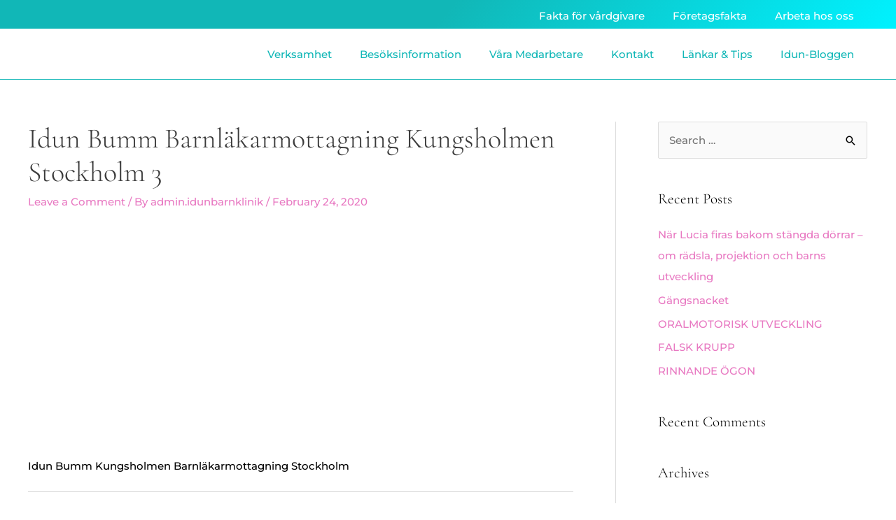

--- FILE ---
content_type: text/html; charset=UTF-8
request_url: https://idunbumm.se/idun-barnklinik-barnla%CC%88karmottagning-kungsholmen-stockholm-3/
body_size: 35140
content:
<!DOCTYPE html>
<html dir="ltr" lang="en-GB" prefix="og: https://ogp.me/ns#">
<head><meta charset="UTF-8"><script>if(navigator.userAgent.match(/MSIE|Internet Explorer/i)||navigator.userAgent.match(/Trident\/7\..*?rv:11/i)){var href=document.location.href;if(!href.match(/[?&]nowprocket/)){if(href.indexOf("?")==-1){if(href.indexOf("#")==-1){document.location.href=href+"?nowprocket=1"}else{document.location.href=href.replace("#","?nowprocket=1#")}}else{if(href.indexOf("#")==-1){document.location.href=href+"&nowprocket=1"}else{document.location.href=href.replace("#","&nowprocket=1#")}}}}</script><script>class RocketLazyLoadScripts{constructor(){this.v="1.2.4",this.triggerEvents=["keydown","mousedown","mousemove","touchmove","touchstart","touchend","wheel"],this.userEventHandler=this._triggerListener.bind(this),this.touchStartHandler=this._onTouchStart.bind(this),this.touchMoveHandler=this._onTouchMove.bind(this),this.touchEndHandler=this._onTouchEnd.bind(this),this.clickHandler=this._onClick.bind(this),this.interceptedClicks=[],window.addEventListener("pageshow",t=>{this.persisted=t.persisted}),window.addEventListener("DOMContentLoaded",()=>{this._preconnect3rdParties()}),this.delayedScripts={normal:[],async:[],defer:[]},this.trash=[],this.allJQueries=[]}_addUserInteractionListener(t){if(document.hidden){t._triggerListener();return}this.triggerEvents.forEach(e=>window.addEventListener(e,t.userEventHandler,{passive:!0})),window.addEventListener("touchstart",t.touchStartHandler,{passive:!0}),window.addEventListener("mousedown",t.touchStartHandler),document.addEventListener("visibilitychange",t.userEventHandler)}_removeUserInteractionListener(){this.triggerEvents.forEach(t=>window.removeEventListener(t,this.userEventHandler,{passive:!0})),document.removeEventListener("visibilitychange",this.userEventHandler)}_onTouchStart(t){"HTML"!==t.target.tagName&&(window.addEventListener("touchend",this.touchEndHandler),window.addEventListener("mouseup",this.touchEndHandler),window.addEventListener("touchmove",this.touchMoveHandler,{passive:!0}),window.addEventListener("mousemove",this.touchMoveHandler),t.target.addEventListener("click",this.clickHandler),this._renameDOMAttribute(t.target,"onclick","rocket-onclick"),this._pendingClickStarted())}_onTouchMove(t){window.removeEventListener("touchend",this.touchEndHandler),window.removeEventListener("mouseup",this.touchEndHandler),window.removeEventListener("touchmove",this.touchMoveHandler,{passive:!0}),window.removeEventListener("mousemove",this.touchMoveHandler),t.target.removeEventListener("click",this.clickHandler),this._renameDOMAttribute(t.target,"rocket-onclick","onclick"),this._pendingClickFinished()}_onTouchEnd(){window.removeEventListener("touchend",this.touchEndHandler),window.removeEventListener("mouseup",this.touchEndHandler),window.removeEventListener("touchmove",this.touchMoveHandler,{passive:!0}),window.removeEventListener("mousemove",this.touchMoveHandler)}_onClick(t){t.target.removeEventListener("click",this.clickHandler),this._renameDOMAttribute(t.target,"rocket-onclick","onclick"),this.interceptedClicks.push(t),t.preventDefault(),t.stopPropagation(),t.stopImmediatePropagation(),this._pendingClickFinished()}_replayClicks(){window.removeEventListener("touchstart",this.touchStartHandler,{passive:!0}),window.removeEventListener("mousedown",this.touchStartHandler),this.interceptedClicks.forEach(t=>{t.target.dispatchEvent(new MouseEvent("click",{view:t.view,bubbles:!0,cancelable:!0}))})}_waitForPendingClicks(){return new Promise(t=>{this._isClickPending?this._pendingClickFinished=t:t()})}_pendingClickStarted(){this._isClickPending=!0}_pendingClickFinished(){this._isClickPending=!1}_renameDOMAttribute(t,e,r){t.hasAttribute&&t.hasAttribute(e)&&(event.target.setAttribute(r,event.target.getAttribute(e)),event.target.removeAttribute(e))}_triggerListener(){this._removeUserInteractionListener(this),"loading"===document.readyState?document.addEventListener("DOMContentLoaded",this._loadEverythingNow.bind(this)):this._loadEverythingNow()}_preconnect3rdParties(){let t=[];document.querySelectorAll("script[type=rocketlazyloadscript][data-rocket-src]").forEach(e=>{let r=e.getAttribute("data-rocket-src");if(r&&0!==r.indexOf("data:")){0===r.indexOf("//")&&(r=location.protocol+r);try{let i=new URL(r).origin;i!==location.origin&&t.push({src:i,crossOrigin:e.crossOrigin||"module"===e.getAttribute("data-rocket-type")})}catch(n){}}}),t=[...new Map(t.map(t=>[JSON.stringify(t),t])).values()],this._batchInjectResourceHints(t,"preconnect")}async _loadEverythingNow(){this.lastBreath=Date.now(),this._delayEventListeners(),this._delayJQueryReady(this),this._handleDocumentWrite(),this._registerAllDelayedScripts(),this._preloadAllScripts(),await this._loadScriptsFromList(this.delayedScripts.normal),await this._loadScriptsFromList(this.delayedScripts.defer),await this._loadScriptsFromList(this.delayedScripts.async);try{await this._triggerDOMContentLoaded(),await this._pendingWebpackRequests(this),await this._triggerWindowLoad()}catch(t){console.error(t)}window.dispatchEvent(new Event("rocket-allScriptsLoaded")),this._waitForPendingClicks().then(()=>{this._replayClicks()}),this._emptyTrash()}_registerAllDelayedScripts(){document.querySelectorAll("script[type=rocketlazyloadscript]").forEach(t=>{t.hasAttribute("data-rocket-src")?t.hasAttribute("async")&&!1!==t.async?this.delayedScripts.async.push(t):t.hasAttribute("defer")&&!1!==t.defer||"module"===t.getAttribute("data-rocket-type")?this.delayedScripts.defer.push(t):this.delayedScripts.normal.push(t):this.delayedScripts.normal.push(t)})}async _transformScript(t){if(await this._littleBreath(),!0===t.noModule&&"noModule"in HTMLScriptElement.prototype){t.setAttribute("data-rocket-status","skipped");return}return new Promise(navigator.userAgent.indexOf("Firefox/")>0||""===navigator.vendor?e=>{let r=document.createElement("script");[...t.attributes].forEach(t=>{let e=t.nodeName;"type"!==e&&("data-rocket-type"===e&&(e="type"),"data-rocket-src"===e&&(e="src"),r.setAttribute(e,t.nodeValue))}),t.text&&(r.text=t.text),r.hasAttribute("src")?(r.addEventListener("load",e),r.addEventListener("error",e)):(r.text=t.text,e());try{t.parentNode.replaceChild(r,t)}catch(i){e()}}:e=>{function r(){t.setAttribute("data-rocket-status","failed"),e()}try{let i=t.getAttribute("data-rocket-type"),n=t.getAttribute("data-rocket-src");i?(t.type=i,t.removeAttribute("data-rocket-type")):t.removeAttribute("type"),t.addEventListener("load",function r(){t.setAttribute("data-rocket-status","executed"),e()}),t.addEventListener("error",r),n?(t.removeAttribute("data-rocket-src"),t.src=n):t.src="data:text/javascript;base64,"+window.btoa(unescape(encodeURIComponent(t.text)))}catch(s){r()}})}async _loadScriptsFromList(t){let e=t.shift();return e&&e.isConnected?(await this._transformScript(e),this._loadScriptsFromList(t)):Promise.resolve()}_preloadAllScripts(){this._batchInjectResourceHints([...this.delayedScripts.normal,...this.delayedScripts.defer,...this.delayedScripts.async],"preload")}_batchInjectResourceHints(t,e){var r=document.createDocumentFragment();t.forEach(t=>{let i=t.getAttribute&&t.getAttribute("data-rocket-src")||t.src;if(i){let n=document.createElement("link");n.href=i,n.rel=e,"preconnect"!==e&&(n.as="script"),t.getAttribute&&"module"===t.getAttribute("data-rocket-type")&&(n.crossOrigin=!0),t.crossOrigin&&(n.crossOrigin=t.crossOrigin),t.integrity&&(n.integrity=t.integrity),r.appendChild(n),this.trash.push(n)}}),document.head.appendChild(r)}_delayEventListeners(){let t={};function e(e,r){!function e(r){!t[r]&&(t[r]={originalFunctions:{add:r.addEventListener,remove:r.removeEventListener},eventsToRewrite:[]},r.addEventListener=function(){arguments[0]=i(arguments[0]),t[r].originalFunctions.add.apply(r,arguments)},r.removeEventListener=function(){arguments[0]=i(arguments[0]),t[r].originalFunctions.remove.apply(r,arguments)});function i(e){return t[r].eventsToRewrite.indexOf(e)>=0?"rocket-"+e:e}}(e),t[e].eventsToRewrite.push(r)}function r(t,e){let r=t[e];Object.defineProperty(t,e,{get:()=>r||function(){},set(i){t["rocket"+e]=r=i}})}e(document,"DOMContentLoaded"),e(window,"DOMContentLoaded"),e(window,"load"),e(window,"pageshow"),e(document,"readystatechange"),r(document,"onreadystatechange"),r(window,"onload"),r(window,"onpageshow")}_delayJQueryReady(t){let e;function r(t){return t.split(" ").map(t=>"load"===t||0===t.indexOf("load.")?"rocket-jquery-load":t).join(" ")}function i(i){if(i&&i.fn&&!t.allJQueries.includes(i)){i.fn.ready=i.fn.init.prototype.ready=function(e){return t.domReadyFired?e.bind(document)(i):document.addEventListener("rocket-DOMContentLoaded",()=>e.bind(document)(i)),i([])};let n=i.fn.on;i.fn.on=i.fn.init.prototype.on=function(){return this[0]===window&&("string"==typeof arguments[0]||arguments[0]instanceof String?arguments[0]=r(arguments[0]):"object"==typeof arguments[0]&&Object.keys(arguments[0]).forEach(t=>{let e=arguments[0][t];delete arguments[0][t],arguments[0][r(t)]=e})),n.apply(this,arguments),this},t.allJQueries.push(i)}e=i}i(window.jQuery),Object.defineProperty(window,"jQuery",{get:()=>e,set(t){i(t)}})}async _pendingWebpackRequests(t){let e=document.querySelector("script[data-webpack]");async function r(){return new Promise(t=>{e.addEventListener("load",t),e.addEventListener("error",t)})}e&&(await r(),await t._requestAnimFrame(),await t._pendingWebpackRequests(t))}async _triggerDOMContentLoaded(){this.domReadyFired=!0,await this._littleBreath(),document.dispatchEvent(new Event("rocket-DOMContentLoaded")),await this._littleBreath(),window.dispatchEvent(new Event("rocket-DOMContentLoaded")),await this._littleBreath(),document.dispatchEvent(new Event("rocket-readystatechange")),await this._littleBreath(),document.rocketonreadystatechange&&document.rocketonreadystatechange()}async _triggerWindowLoad(){await this._littleBreath(),window.dispatchEvent(new Event("rocket-load")),await this._littleBreath(),window.rocketonload&&window.rocketonload(),await this._littleBreath(),this.allJQueries.forEach(t=>t(window).trigger("rocket-jquery-load")),await this._littleBreath();let t=new Event("rocket-pageshow");t.persisted=this.persisted,window.dispatchEvent(t),await this._littleBreath(),window.rocketonpageshow&&window.rocketonpageshow({persisted:this.persisted})}_handleDocumentWrite(){let t=new Map;document.write=document.writeln=function(e){let r=document.currentScript;r||console.error("WPRocket unable to document.write this: "+e);let i=document.createRange(),n=r.parentElement,s=t.get(r);void 0===s&&(s=r.nextSibling,t.set(r,s));let a=document.createDocumentFragment();i.setStart(a,0),a.appendChild(i.createContextualFragment(e)),n.insertBefore(a,s)}}async _littleBreath(){Date.now()-this.lastBreath>45&&(await this._requestAnimFrame(),this.lastBreath=Date.now())}async _requestAnimFrame(){return document.hidden?new Promise(t=>setTimeout(t)):new Promise(t=>requestAnimationFrame(t))}_emptyTrash(){this.trash.forEach(t=>t.remove())}static run(){let t=new RocketLazyLoadScripts;t._addUserInteractionListener(t)}}RocketLazyLoadScripts.run();</script>

<meta name="viewport" content="width=device-width, initial-scale=1">
<link rel="profile" href="https://gmpg.org/xfn/11">

<title>Idun Bumm Barnläkarmottagning Kungsholmen Stockholm 3 | Idun Bumm</title><link rel="preload" as="font" href="https://idunbumm.se/wp-content/themes/astra/assets/fonts/astra.woff" crossorigin><link rel="preload" as="font" href="https://fonts.gstatic.com/s/cormorantgaramond/v19/co3umX5slCNuHLi8bLeY9MK7whWMhyjypVO7abI26QOD_qE6KnvOiss4.woff2" crossorigin><link rel="preload" as="font" href="https://fonts.gstatic.com/s/cormorantgaramond/v19/co3umX5slCNuHLi8bLeY9MK7whWMhyjypVO7abI26QOD_qE6KnrOiss4.woff2" crossorigin><link rel="preload" as="font" href="https://fonts.gstatic.com/s/cormorantgaramond/v19/co3umX5slCNuHLi8bLeY9MK7whWMhyjypVO7abI26QOD_qE6KnTOig.woff2" crossorigin><link rel="preload" as="font" href="https://fonts.gstatic.com/s/montserrat/v29/JTUHjIg1_i6t8kCHKm4532VJOt5-QNFgpCtZ6Hw5aXo.woff2" crossorigin><link rel="preload" as="font" href="https://idunbumm.se/wp-content/plugins/elementor/assets/lib/eicons/fonts/eicons.woff2?5.35.0" crossorigin><link rel="preload" as="font" href="https://idunbumm.se/wp-content/plugins/elementor/assets/lib/font-awesome/webfonts/fa-solid-900.woff2" crossorigin><link rel="preload" as="font" href="https://idunbumm.se/wp-content/plugins/elementor/assets/lib/font-awesome/webfonts/fa-brands-400.woff2" crossorigin><style id="wpr-usedcss">a,body,caption,code,div,dl,dt,em,fieldset,form,h1,h2,h3,html,iframe,label,legend,li,object,p,span,sub,table,tbody,tr,ul,var{border:0;font-size:100%;font-style:inherit;font-weight:inherit;margin:0;outline:0;padding:0;vertical-align:baseline}html{-webkit-text-size-adjust:100%;-ms-text-size-adjust:100%}body{margin:0}article,aside,details,header,main,menu,nav,section,summary{display:block}canvas,progress,video{display:inline-block;vertical-align:baseline}[hidden],template{display:none}a{background-color:transparent}a:active{outline:0}a,a:focus,a:hover,a:visited{text-decoration:none}sub{font-size:75%;line-height:0;position:relative;vertical-align:baseline}sub{bottom:-.25em}img{border:0}svg:not(:root){overflow:hidden}code{font-size:1em}button,input,optgroup,select,textarea{color:inherit;font:inherit;margin:0}button{overflow:visible}button,select{text-transform:none}button,html input[type=button],input[type=submit]{-webkit-appearance:button;cursor:pointer}button[disabled],html input[disabled]{cursor:default}button::-moz-focus-inner,input::-moz-focus-inner{border:0;padding:0}input{line-height:normal}input[type=checkbox],input[type=radio]{box-sizing:border-box;padding:0}input[type=number]::-webkit-inner-spin-button,input[type=number]::-webkit-outer-spin-button{height:auto}input[type=search]{-webkit-appearance:textfield;box-sizing:content-box}#comments .submit,.search .search-submit{padding:10px 15px;border-radius:2px;line-height:1.85714285714286;border:0}input[type=search]::-webkit-search-cancel-button,input[type=search]::-webkit-search-decoration{-webkit-appearance:none}fieldset{border:1px solid var(--ast-border-color);margin:0;padding:.35em .625em .75em}legend{border:0;padding:0}fieldset legend{margin-bottom:1.5em;padding:0 .5em}textarea{overflow:auto}optgroup{font-weight:700}table{border-collapse:collapse;border-spacing:0}@media (min-width:768px){.ast-container{max-width:100%}}@media (min-width:992px){.ast-container{max-width:100%}}@media (min-width:1200px){.ast-container{max-width:100%}}.ast-container{margin-left:auto;margin-right:auto;padding-left:20px;padding-right:20px}.ast-container::after{content:"";display:table;clear:both}h1,h2,h3{clear:both}.entry-content h1,h1{color:#808285;font-size:2em;line-height:1.2}.entry-content h2,h2{color:#808285;font-size:1.7em;line-height:1.3}.entry-content h3,h3{color:#808285;font-size:1.5em;line-height:1.4}html{box-sizing:border-box}*,:after,:before{box-sizing:inherit}body{color:#808285;background:#fff;font-style:normal}ul{margin:0 0 1.5em 3em}ul{list-style:disc}li>ul{margin-bottom:0;margin-left:1.5em}dt{font-weight:700}em,i{font-style:italic}code,var{font:15px Monaco,Consolas,"Andale Mono","DejaVu Sans Mono",monospace}img{height:auto;max-width:100%}.button,button,input,select,textarea{color:#808285;font-weight:400;font-size:100%;margin:0;vertical-align:baseline}button,input{line-height:normal}table{border:1px solid var(--ast-border-color)}table{border-collapse:separate;border-spacing:0;border-width:1px 0 0 1px;margin:0 0 1.5em;width:100%}.button,button,input[type=button],input[type=submit]{border:1px solid;border-color:var(--ast-border-color);border-radius:2px;background:#e6e6e6;padding:.6em 1em .4em;color:#fff}.button:focus,.button:hover,button:focus,button:hover,input[type=button]:focus,input[type=button]:hover,input[type=submit]:focus,input[type=submit]:hover{color:#fff;border-color:var(--ast-border-color)}.button:active,.button:focus,button:active,button:focus,input[type=button]:active,input[type=button]:focus,input[type=submit]:active,input[type=submit]:focus{border-color:var(--ast-border-color);outline:0}input[type=email],input[type=search],input[type=text],input[type=url],textarea{color:#666;border:1px solid var(--ast-border-color);border-radius:2px;-webkit-appearance:none}input[type=email]:focus,input[type=search]:focus,input[type=text]:focus,input[type=url]:focus,textarea:focus{color:#111}textarea{padding-left:3px;width:100%}a{color:#4169e1}a:focus,a:hover{color:#191970}a:focus{outline:dotted thin}a:hover{outline:0}.screen-reader-text{border:0;clip:rect(1px,1px,1px,1px);height:1px;margin:-1px;overflow:hidden;padding:0;position:absolute;width:1px;word-wrap:normal!important}.screen-reader-text:focus{background-color:#f1f1f1;border-radius:2px;box-shadow:0 0 2px 2px rgba(0,0,0,.6);clip:auto!important;color:#21759b;display:block;font-size:12.25px;font-size:.875rem;height:auto;left:5px;line-height:normal;padding:15px 23px 14px;text-decoration:none;top:5px;width:auto;z-index:100000}#primary:after,#primary:before,#secondary:after,#secondary:before,.ast-container:after,.ast-container:before,.clear:after,.clear:before,.sidebar-main:after,.sidebar-main:before,.site-content:after,.site-content:before,.site-header:after,.site-header:before,.site-main:after,.site-main:before{content:"";display:table}#primary:after,#secondary:after,.ast-container:after,.clear:after,.sidebar-main:after,.site-content:after,.site-header:after,.site-main:after{clear:both}embed,iframe,object{max-width:100%}::selection{color:#fff;background:#0274be}body{-webkit-font-smoothing:antialiased;-moz-osx-font-smoothing:grayscale}body:not(.logged-in){position:relative}#page{position:relative}a,a:focus{text-decoration:none}.secondary a *,.site-header a *,a{transition:all .2s linear}img{vertical-align:middle}.entry-content h1,.entry-content h2,.entry-content h3{margin-bottom:20px}p{margin-bottom:1.75em}.button,input[type=button],input[type=submit]{border-radius:0;padding:18px 30px;border:0;box-shadow:none;text-shadow:none}.button:hover,input[type=button]:hover,input[type=submit]:hover{box-shadow:none}.button:active,.button:focus,input[type=button]:active,input[type=button]:focus,input[type=submit]:active,input[type=submit]:focus{box-shadow:none}.search-form .search-field{outline:0}.ast-search-menu-icon{position:relative;z-index:3}.site .skip-link{background-color:#f1f1f1;box-shadow:0 0 1px 1px rgba(0,0,0,.2);color:#21759b;display:block;font-family:Montserrat,"Helvetica Neue",sans-serif;font-size:14px;font-weight:700;left:-9999em;outline:0;padding:15px 23px 14px;text-decoration:none;text-transform:none;top:-9999em}.site .skip-link:focus{clip:auto;height:auto;left:6px;top:7px;width:auto;z-index:100000;outline:dotted thin}input,select{line-height:1}body,button,input[type=button],input[type=submit],textarea{line-height:1.85714285714286}.ast-single-post .entry-title,.ast-single-post .entry-title a{line-height:1.2}.entry-title,.entry-title a{font-weight:400}#page{display:block}#primary,#secondary{display:block;position:relative;float:left;width:100%}#primary{margin:4em 0}@media (min-width:993px){.ast-right-sidebar #primary{padding-right:60px}.ast-right-sidebar #secondary{padding-left:60px}}@media (max-width:992px){.ast-right-sidebar #primary{padding-right:30px}}.ast-search-icon .astra-search-icon{font-size:1.3em}.main-header-menu .menu-link,.main-header-menu>a{text-decoration:none;padding:0 1em;display:inline-block;transition:all .2s linear}.main-header-menu .menu-item{position:relative}.main-header-menu .menu-item.focus>.sub-menu,.main-header-menu .menu-item:hover>.sub-menu{right:auto;left:0}.main-header-menu .sub-menu{width:240px;background:#fff;left:-999em;position:absolute;top:100%;z-index:99999}.main-header-menu .sub-menu .menu-link{padding:.9em 1em;display:block;word-wrap:break-word}.main-header-menu .sub-menu .sub-menu{top:0}.ast-header-break-point .main-header-menu{background-color:#f9f9f9;border-top-width:1px;border-style:solid;border-color:var(--ast-border-color)}.ast-header-break-point .main-header-menu .sub-menu{background-color:#f9f9f9;position:static;opacity:1;visibility:visible;border:0;width:auto}.site-header .menu-link *{transition:none}.ast-header-break-point .main-header-bar-navigation{flex:auto}.site-main .post-navigation{margin:0 0 1.5em;overflow:hidden}.post-navigation .nav-previous{width:50%;display:inline-block}.post-navigation a{background:0 0;font-size:16px;font-size:1.06666rem;padding:0 1.5em;height:2.33333em;line-height:calc(2.33333em - 3px)}.site-header{z-index:99;position:relative}.main-header-bar-wrap{position:relative}.ast-menu-toggle{display:none;background:0 0;color:inherit;border-style:dotted;border-color:transparent}.ast-menu-toggle:focus,.ast-menu-toggle:hover{background:0 0;border-color:inherit;color:inherit}.ast-menu-toggle:focus{outline:dotted thin}.ast-search-menu-icon.slide-search .search-form{backface-visibility:visible;visibility:hidden;opacity:0;transition:all .2s;position:absolute;z-index:3;right:-1em;top:50%;transform:translateY(-50%)}.ast-search-menu-icon.ast-dropdown-active.slide-search .search-form{visibility:visible;opacity:1}.ast-search-menu-icon .search-form{border:1px solid var(--ast-border-color);line-height:normal;padding:0 3em 0 0;border-radius:2px;display:inline-block;backface-visibility:hidden;position:relative;color:inherit;background-color:#fff}.ast-search-menu-icon .astra-search-icon{-js-display:flex;display:flex;line-height:normal}.ast-search-menu-icon .astra-search-icon:focus{outline:0}.ast-search-menu-icon .search-field{border:none;background-color:transparent;transition:width .2s;border-radius:inherit;color:inherit;font-size:inherit;width:0;color:#757575}.ast-search-menu-icon .search-submit{display:none;background:0 0;border:none;font-size:1.3em;color:#757575}.ast-search-menu-icon.ast-dropdown-active{visibility:visible;opacity:1;position:relative}.ast-search-menu-icon.ast-dropdown-active .search-field{width:235px}.ast-search-icon{z-index:4;position:relative;line-height:normal}.ast-header-break-point.ast-header-custom-item-inside .ast-search-menu-icon{position:relative;display:block;right:auto;transform:none}.ast-header-break-point .main-header-bar-navigation{width:calc(100% + 40px);margin:0 -20px}.ast-header-break-point .main-header-menu ul ul{top:0}.sticky{display:block}.hentry{margin:0 0 1.5em}.updated:not(.published){display:none}.entry-content>:last-child{margin-bottom:0}body{overflow-x:hidden}.widget-title{font-weight:400;margin-bottom:1em;line-height:1.5}.widget{margin:0 0 2.8em}.widget:last-child{margin-bottom:0}.widget select{max-width:100%}.widget ul{margin:0;list-style-type:none}.widget_search .search-form{position:relative;padding:0;background:initial;color:inherit}.widget_search .search-form>label{position:relative}.widget_search .search-form i{color:#3a3a3a}.widget_search .search-form button{position:absolute;top:0;right:15px;border:none;padding:0;cursor:pointer;background:0 0}.widget_search .search-form input[type=submit],.widget_search .search-form input[type=submit]:focus,.widget_search .search-form input[type=submit]:hover{padding:13px 20px;border-radius:2px;border:none;top:0;right:0;position:absolute;color:transparent;background:0 0;max-width:45px;z-index:2}.widget_search .search-form .search-field{background:#fafafa;border-width:1px;border-color:var(--ast-border-color);border-radius:2px}.widget_search .search-field,.widget_search .search-field:focus{width:100%;padding:16px 45px 16px 15px}.widget_archive ul.children,.widget_categories ul.children{position:relative;margin-top:5px;width:100%}.widget_archive ul.children li,.widget_categories ul.children li{padding-left:20px}.widget_archive li ul.children a:after,.widget_categories li ul.children a:after{left:-20px}.widget_archive li ul.children ul a:after,.widget_categories li ul.children ul a:after{left:-40px}input[type=email],input[type=number],input[type=search],input[type=text],input[type=url],select,textarea{color:#666;padding:.75em;height:auto;border-width:1px;border-style:solid;border-color:var(--ast-border-color);border-radius:2px;background:var(--ast-comment-inputs-background);box-shadow:none;box-sizing:border-box;transition:all .2s linear}input[type=email]:focus,input[type=search]:focus,input[type=text]:focus,input[type=url]:focus,select:focus,textarea:focus{background-color:#fff;border-color:var(--ast-border-color);box-shadow:none}input[type=button],input[type=button]:focus,input[type=button]:hover,input[type=submit],input[type=submit]:focus,input[type=submit]:hover{box-shadow:none}textarea{width:100%}input[type=search]:focus{outline:dotted thin}input[type=range]{-webkit-appearance:none;width:100%;margin:5.7px 0;padding:0;border:none}input[type=range]:focus{outline:0}input[type=range]::-webkit-slider-runnable-track{width:100%;height:8.6px;cursor:pointer;box-shadow:2.6px 2.6px .4px #ccc,0 0 2.6px #d9d9d9;background:rgba(255,255,255,.2);border-radius:13.6px;border:0 solid #fff}input[type=range]::-webkit-slider-thumb{box-shadow:0 0 0 rgba(255,221,0,.37),0 0 0 rgba(255,224,26,.37);border:7.9px solid #0274be;height:20px;width:20px;border-radius:50px;background:#0274be;cursor:pointer;-webkit-appearance:none;margin-top:-5.7px}input[type=range]:focus::-webkit-slider-runnable-track{background:rgba(255,255,255,.2)}input[type=range]::-moz-range-track{width:100%;height:8.6px;cursor:pointer;box-shadow:2.6px 2.6px .4px #ccc,0 0 2.6px #d9d9d9;background:rgba(255,255,255,.2);border-radius:13.6px;border:0 solid #fff}input[type=range]::-moz-range-thumb{box-shadow:0 0 0 rgba(255,221,0,.37),0 0 0 rgba(255,224,26,.37);border:7.9px solid #0274be;height:20px;width:20px;border-radius:50px;background:#0274be;cursor:pointer}input[type=range]::-ms-track{width:100%;height:8.6px;cursor:pointer;background:0 0;border-color:transparent;color:transparent}input[type=range]::-ms-fill-lower{background:rgba(199,199,199,.2);border:0 solid #fff;border-radius:27.2px;box-shadow:2.6px 2.6px .4px #ccc,0 0 2.6px #d9d9d9}input[type=range]::-ms-fill-upper{background:rgba(255,255,255,.2);border:0 solid #fff;border-radius:27.2px;box-shadow:2.6px 2.6px .4px #ccc,0 0 2.6px #d9d9d9}input[type=range]::-ms-thumb{box-shadow:0 0 0 rgba(255,221,0,.37),0 0 0 rgba(255,224,26,.37);border:7.9px solid #0274be;height:20px;width:20px;border-radius:50px;background:#0274be;cursor:pointer;height:8.6px}input[type=range]:focus::-ms-fill-lower{background:rgba(255,255,255,.2)}input[type=range]:focus::-ms-fill-upper{background:rgba(255,255,255,.2)}.page .entry-header{margin-bottom:1.5em}.search .entry-header{margin-bottom:1em}.entry-header{margin-bottom:1em;word-wrap:break-word}.entry-content{word-wrap:break-word}.entry-content p{margin-bottom:1.6em}.search .entry-title{line-height:1.3}.entry-title{margin-bottom:.2em}.search .site-content .content-area .search-form{margin-bottom:3em}.single .entry-header{margin-bottom:2em}.single .post-navigation{margin:0;padding:2em 0 0;border-top:1px solid var(--ast-border-color)}.single .post-navigation a{margin:2px;display:inline-block;text-align:center;color:#000}@media (min-width:421px){.single .post-navigation .nav-links{-js-display:flex;display:flex}.single .post-navigation .nav-previous{flex:auto}}@media (max-width:420px){.single .post-navigation .ast-left-arrow{display:none}.single .post-navigation .nav-previous{width:100%}.single .post-navigation .nav-previous a{width:100%}.single .post-navigation .nav-previous{margin-bottom:1em}}:root{--ast-container-default-xlg-padding:6.67em;--ast-container-default-lg-padding:5.67em;--ast-container-default-slg-padding:4.34em;--ast-container-default-md-padding:3.34em;--ast-container-default-sm-padding:6.67em;--ast-container-default-xs-padding:2.4em;--ast-container-default-xxs-padding:1.4em;--ast-code-block-background:#EEEEEE;--ast-comment-inputs-background:#FAFAFA}html{font-size:93.75%}a{color:#e879c2}a:focus,a:hover{color:#4cad9a}body,button,input,select,textarea{font-family:Montserrat,sans-serif;font-weight:500;font-size:15px;font-size:1rem}.entry-content h1,.entry-content h2,.entry-content h3,h1,h2,h3{font-family:'Cormorant Garamond',serif;font-weight:300}.entry-title{font-size:40px;font-size:2.6666666666667rem}.entry-content h1,h1{font-size:40px;font-size:2.6666666666667rem;font-family:'Cormorant Garamond',serif;line-height:1.4em}.entry-content h2,h2{font-size:30px;font-size:2rem;font-family:'Cormorant Garamond',serif;line-height:1.25em}.entry-content h3,h3{font-size:25px;font-size:1.6666666666667rem;font-family:'Cormorant Garamond',serif;line-height:1.2em}::selection{background-color:#5f9595;color:#000}.entry-content h1,.entry-content h2,.entry-content h3,.entry-title a,body,h1,h2,h3{color:#000}input:focus,input[type=email]:focus,input[type=search]:focus,input[type=text]:focus,input[type=url]:focus,textarea:focus{border-color:#e879c2}input[type=checkbox]:checked,input[type=checkbox]:focus:checked,input[type=checkbox]:hover:checked,input[type=radio]:checked,input[type=range]::-webkit-slider-thumb{border-color:#e879c2;background-color:#e879c2;box-shadow:none}.single .nav-links .nav-previous{color:#e879c2}.entry-meta,.entry-meta *{line-height:1.45;color:#e879c2}.entry-meta a:focus,.entry-meta a:focus *,.entry-meta a:hover,.entry-meta a:hover *,.post-navigation a:hover{color:#4cad9a}.single .post-navigation a{color:#e879c2}.widget-title{font-size:21px;font-size:1.4rem;color:#000}#secondary,#secondary button,#secondary input,#secondary select,#secondary textarea{font-size:15px;font-size:1rem}.main-header-menu .menu-link{color:#000}.main-header-menu .menu-item.focus>.ast-menu-toggle,.main-header-menu .menu-item.focus>.menu-link,.main-header-menu .menu-item:hover>.ast-menu-toggle,.main-header-menu .menu-item:hover>.menu-link{color:#e879c2}#secondary{margin:4em 0 2.5em;word-break:break-word;line-height:2}#secondary li{margin-bottom:.25em}#secondary li:last-child{margin-bottom:0}@media (max-width:993px){.ast-right-sidebar #secondary{padding-left:30px}}@media (min-width:769px){.main-header-menu .sub-menu .menu-item.focus>.sub-menu,.main-header-menu .sub-menu .menu-item:hover>.sub-menu{left:100%;right:auto}.ast-right-sidebar #primary{border-right:1px solid var(--ast-border-color)}.ast-right-sidebar #secondary{border-left:1px solid var(--ast-border-color);margin-left:-1px}}.button,button,input#submit,input[type=button],input[type=submit]{color:#fff;border-color:#11b7b7;background-color:#11b7b7;border-radius:25px;padding-top:10px;padding-right:40px;padding-bottom:10px;padding-left:40px;font-family:inherit;font-weight:inherit}button:focus,button:hover,input#submit:focus,input#submit:hover,input[type=button]:focus,input[type=button]:hover,input[type=submit]:focus,input[type=submit]:hover{color:#000;background-color:#4eb7b7;border-color:#4eb7b7}@media (min-width:544px){.ast-container{max-width:100%}}body{background-color:#fff}@media (max-width:768px){.single .post-navigation{padding-top:1.5em}#primary,#secondary{padding:1.5em 0;margin:0}#secondary.secondary{padding-top:0}.ast-right-sidebar #primary{padding-right:0}.ast-right-sidebar #secondary{padding-left:0}.entry-title{font-size:30px}.entry-content h1,h1{font-size:30px}.entry-content h2,h2{font-size:25px}.entry-content h3,h3{font-size:20px}}@media (max-width:544px){.ast-search-menu-icon.ast-dropdown-active .search-field{width:170px}.entry-title{font-size:30px}.entry-content h1,h1{font-size:30px}.entry-content h2,h2{font-size:25px}.entry-content h3,h3{font-size:20px}html{font-size:85.5%}}@font-face{font-family:Astra;src:url(https://idunbumm.se/wp-content/themes/astra/assets/fonts/astra.woff) format("woff"),url(https://idunbumm.se/wp-content/themes/astra/assets/fonts/astra.ttf) format("truetype"),url(https://idunbumm.se/wp-content/themes/astra/assets/fonts/astra.svg#astra) format("svg");font-weight:400;font-style:normal;font-display:swap}:root{--ast-global-color-0:#0170B9;--ast-global-color-1:#3a3a3a;--ast-global-color-2:#3a3a3a;--ast-global-color-3:#4B4F58;--ast-global-color-4:#F5F5F5;--ast-global-color-5:#FFFFFF;--ast-global-color-6:#E5E5E5;--ast-global-color-7:#424242;--ast-global-color-8:#000000}:root{--ast-border-color:#dddddd}.entry-content h1,.entry-content h2,.entry-content h3,h1,h2,h3{color:var(--ast-global-color-2)}@media (min-width:769px){.ast-container{max-width:1240px}.search .site-content>.ast-container{max-width:1000px}#primary{width:70%}#secondary{width:30%}}.main-header-menu .menu-item{-js-display:flex;display:flex;-webkit-box-pack:center;-webkit-justify-content:center;-moz-box-pack:center;-ms-flex-pack:center;justify-content:center;-webkit-box-orient:vertical;-webkit-box-direction:normal;-webkit-flex-direction:column;-moz-box-orient:vertical;-moz-box-direction:normal;-ms-flex-direction:column;flex-direction:column}.main-header-menu>.menu-item>.menu-link{height:100%;-webkit-box-align:center;-webkit-align-items:center;-moz-box-align:center;-ms-flex-align:center;align-items:center;-js-display:flex;display:flex}.main-header-menu .sub-menu .menu-item.menu-item-has-children>.menu-link:after{position:absolute;right:1em;top:50%;transform:translate(0,-50%) rotate(270deg)}.widget_search .search-form:after{font-family:Astra;font-size:1.2em;font-weight:400;content:"\e8b6";position:absolute;top:50%;right:15px;transform:translate(0,-50%)}.astra-search-icon::before{content:"\e8b6";font-family:Astra;font-style:normal;font-weight:400;text-decoration:inherit;text-align:center;-webkit-font-smoothing:antialiased;-moz-osx-font-smoothing:grayscale;z-index:3}.ast-header-break-point .main-header-bar-navigation .menu-item-has-children>.menu-link:after{display:none}:root{--e-global-color-astglobalcolor0:#0170B9;--e-global-color-astglobalcolor1:#3a3a3a;--e-global-color-astglobalcolor2:#3a3a3a;--e-global-color-astglobalcolor3:#4B4F58;--e-global-color-astglobalcolor4:#F5F5F5;--e-global-color-astglobalcolor5:#FFFFFF;--e-global-color-astglobalcolor6:#E5E5E5;--e-global-color-astglobalcolor7:#424242;--e-global-color-astglobalcolor8:#000000}.comment-reply-title{font-size:24px;font-size:1.6rem}.comment-reply-title{padding-top:1em;font-weight:400;line-height:1.65}.comments-area{border-top:1px solid #eee;margin-top:2em}@media (max-width:768px){html{font-size:85.5%}.comments-area{margin-top:1.5em}}@font-face{font-family:'Cormorant Garamond';font-style:normal;font-weight:300;font-display:swap;src:url(https://fonts.gstatic.com/s/cormorantgaramond/v19/co3umX5slCNuHLi8bLeY9MK7whWMhyjypVO7abI26QOD_qE6KnvOiss4.woff2) format('woff2');unicode-range:U+0102-0103,U+0110-0111,U+0128-0129,U+0168-0169,U+01A0-01A1,U+01AF-01B0,U+0300-0301,U+0303-0304,U+0308-0309,U+0323,U+0329,U+1EA0-1EF9,U+20AB}@font-face{font-family:'Cormorant Garamond';font-style:normal;font-weight:300;font-display:swap;src:url(https://fonts.gstatic.com/s/cormorantgaramond/v19/co3umX5slCNuHLi8bLeY9MK7whWMhyjypVO7abI26QOD_qE6KnrOiss4.woff2) format('woff2');unicode-range:U+0100-02BA,U+02BD-02C5,U+02C7-02CC,U+02CE-02D7,U+02DD-02FF,U+0304,U+0308,U+0329,U+1D00-1DBF,U+1E00-1E9F,U+1EF2-1EFF,U+2020,U+20A0-20AB,U+20AD-20C0,U+2113,U+2C60-2C7F,U+A720-A7FF}@font-face{font-family:'Cormorant Garamond';font-style:normal;font-weight:300;font-display:swap;src:url(https://fonts.gstatic.com/s/cormorantgaramond/v19/co3umX5slCNuHLi8bLeY9MK7whWMhyjypVO7abI26QOD_qE6KnTOig.woff2) format('woff2');unicode-range:U+0000-00FF,U+0131,U+0152-0153,U+02BB-02BC,U+02C6,U+02DA,U+02DC,U+0304,U+0308,U+0329,U+2000-206F,U+20AC,U+2122,U+2191,U+2193,U+2212,U+2215,U+FEFF,U+FFFD}@font-face{font-family:Montserrat;font-style:normal;font-weight:500;font-display:swap;src:url(https://fonts.gstatic.com/s/montserrat/v29/JTUHjIg1_i6t8kCHKm4532VJOt5-QNFgpCtZ6Hw5aXo.woff2) format('woff2');unicode-range:U+0000-00FF,U+0131,U+0152-0153,U+02BB-02BC,U+02C6,U+02DA,U+02DC,U+0304,U+0308,U+0329,U+2000-206F,U+20AC,U+2122,U+2191,U+2193,U+2212,U+2215,U+FEFF,U+FFFD}img.emoji{display:inline!important;border:none!important;box-shadow:none!important;height:1em!important;width:1em!important;margin:0 .07em!important;vertical-align:-.1em!important;background:0 0!important;padding:0!important}:where(.wp-block-button__link){border-radius:9999px;box-shadow:none;padding:calc(.667em + 2px) calc(1.333em + 2px);text-decoration:none}:where(.wp-block-calendar table:not(.has-background) th){background:#ddd}:where(.wp-block-columns){margin-bottom:1.75em}:where(.wp-block-columns.has-background){padding:1.25em 2.375em}:where(.wp-block-post-comments input[type=submit]){border:none}:where(.wp-block-cover-image:not(.has-text-color)),:where(.wp-block-cover:not(.has-text-color)){color:#fff}:where(.wp-block-cover-image.is-light:not(.has-text-color)),:where(.wp-block-cover.is-light:not(.has-text-color)){color:#000}:where(.wp-block-file){margin-bottom:1.5em}:where(.wp-block-file__button){border-radius:2em;display:inline-block;padding:.5em 1em}:where(.wp-block-file__button):is(a):active,:where(.wp-block-file__button):is(a):focus,:where(.wp-block-file__button):is(a):hover,:where(.wp-block-file__button):is(a):visited{box-shadow:none;color:#fff;opacity:.85;text-decoration:none}:where(.wp-block-latest-comments:not([style*=line-height] .wp-block-latest-comments__comment)){line-height:1.1}:where(.wp-block-latest-comments:not([style*=line-height] .wp-block-latest-comments__comment-excerpt p)){line-height:1.8}ul{box-sizing:border-box}:where(.wp-block-navigation.has-background .wp-block-navigation-item a:not(.wp-element-button)),:where(.wp-block-navigation.has-background .wp-block-navigation-submenu a:not(.wp-element-button)){padding:.5em 1em}:where(.wp-block-navigation .wp-block-navigation__submenu-container .wp-block-navigation-item a:not(.wp-element-button)),:where(.wp-block-navigation .wp-block-navigation__submenu-container .wp-block-navigation-submenu a:not(.wp-element-button)),:where(.wp-block-navigation .wp-block-navigation__submenu-container .wp-block-navigation-submenu button.wp-block-navigation-item__content),:where(.wp-block-navigation .wp-block-navigation__submenu-container .wp-block-pages-list__item button.wp-block-navigation-item__content){padding:.5em 1em}:where(p.has-text-color:not(.has-link-color)) a{color:inherit}:where(.wp-block-post-excerpt){margin-bottom:var(--wp--style--block-gap);margin-top:var(--wp--style--block-gap)}:where(.wp-block-preformatted.has-background){padding:1.25em 2.375em}:where(.wp-block-pullquote){margin:0 0 1em}:where(.wp-block-search__button){border:1px solid #ccc;padding:6px 10px}:where(.wp-block-search__button-inside .wp-block-search__inside-wrapper){border:1px solid #949494;box-sizing:border-box;padding:4px}:where(.wp-block-search__button-inside .wp-block-search__inside-wrapper) .wp-block-search__input{border:none;border-radius:0;padding:0 4px}:where(.wp-block-search__button-inside .wp-block-search__inside-wrapper) .wp-block-search__input:focus{outline:0}:where(.wp-block-search__button-inside .wp-block-search__inside-wrapper) :where(.wp-block-search__button){padding:4px 8px}:where(.wp-block-term-description){margin-bottom:var(--wp--style--block-gap);margin-top:var(--wp--style--block-gap)}:where(pre.wp-block-verse){font-family:inherit}.entry-content{counter-reset:footnotes}:root{--wp--preset--font-size--normal:16px;--wp--preset--font-size--huge:42px}.screen-reader-text{clip:rect(1px,1px,1px,1px);word-wrap:normal!important;border:0;-webkit-clip-path:inset(50%);clip-path:inset(50%);height:1px;margin:-1px;overflow:hidden;padding:0;position:absolute;width:1px}.screen-reader-text:focus{clip:auto!important;background-color:#ddd;-webkit-clip-path:none;clip-path:none;color:#444;display:block;font-size:1em;height:auto;left:5px;line-height:normal;padding:15px 23px 14px;text-decoration:none;top:5px;width:auto;z-index:100000}html :where(.has-border-color){border-style:solid}html :where([style*=border-top-color]){border-top-style:solid}html :where([style*=border-right-color]){border-right-style:solid}html :where([style*=border-bottom-color]){border-bottom-style:solid}html :where([style*=border-left-color]){border-left-style:solid}html :where([style*=border-width]){border-style:solid}html :where([style*=border-top-width]){border-top-style:solid}html :where([style*=border-right-width]){border-right-style:solid}html :where([style*=border-bottom-width]){border-bottom-style:solid}html :where([style*=border-left-width]){border-left-style:solid}html :where(img[class*=wp-image-]){height:auto;max-width:100%}:where(figure){margin:0 0 1em}html :where(.is-position-sticky){--wp-admin--admin-bar--position-offset:var(--wp-admin--admin-bar--height,0px)}@media screen and (max-width:600px){html :where(.is-position-sticky){--wp-admin--admin-bar--position-offset:0px}}body{--wp--preset--color--black:#000000;--wp--preset--color--cyan-bluish-gray:#abb8c3;--wp--preset--color--white:#ffffff;--wp--preset--color--pale-pink:#f78da7;--wp--preset--color--vivid-red:#cf2e2e;--wp--preset--color--luminous-vivid-orange:#ff6900;--wp--preset--color--luminous-vivid-amber:#fcb900;--wp--preset--color--light-green-cyan:#7bdcb5;--wp--preset--color--vivid-green-cyan:#00d084;--wp--preset--color--pale-cyan-blue:#8ed1fc;--wp--preset--color--vivid-cyan-blue:#0693e3;--wp--preset--color--vivid-purple:#9b51e0;--wp--preset--color--ast-global-color-0:var(--ast-global-color-0);--wp--preset--color--ast-global-color-1:var(--ast-global-color-1);--wp--preset--color--ast-global-color-2:var(--ast-global-color-2);--wp--preset--color--ast-global-color-3:var(--ast-global-color-3);--wp--preset--color--ast-global-color-4:var(--ast-global-color-4);--wp--preset--color--ast-global-color-5:var(--ast-global-color-5);--wp--preset--color--ast-global-color-6:var(--ast-global-color-6);--wp--preset--color--ast-global-color-7:var(--ast-global-color-7);--wp--preset--color--ast-global-color-8:var(--ast-global-color-8);--wp--preset--gradient--vivid-cyan-blue-to-vivid-purple:linear-gradient(135deg,rgba(6, 147, 227, 1) 0%,rgb(155, 81, 224) 100%);--wp--preset--gradient--light-green-cyan-to-vivid-green-cyan:linear-gradient(135deg,rgb(122, 220, 180) 0%,rgb(0, 208, 130) 100%);--wp--preset--gradient--luminous-vivid-amber-to-luminous-vivid-orange:linear-gradient(135deg,rgba(252, 185, 0, 1) 0%,rgba(255, 105, 0, 1) 100%);--wp--preset--gradient--luminous-vivid-orange-to-vivid-red:linear-gradient(135deg,rgba(255, 105, 0, 1) 0%,rgb(207, 46, 46) 100%);--wp--preset--gradient--very-light-gray-to-cyan-bluish-gray:linear-gradient(135deg,rgb(238, 238, 238) 0%,rgb(169, 184, 195) 100%);--wp--preset--gradient--cool-to-warm-spectrum:linear-gradient(135deg,rgb(74, 234, 220) 0%,rgb(151, 120, 209) 20%,rgb(207, 42, 186) 40%,rgb(238, 44, 130) 60%,rgb(251, 105, 98) 80%,rgb(254, 248, 76) 100%);--wp--preset--gradient--blush-light-purple:linear-gradient(135deg,rgb(255, 206, 236) 0%,rgb(152, 150, 240) 100%);--wp--preset--gradient--blush-bordeaux:linear-gradient(135deg,rgb(254, 205, 165) 0%,rgb(254, 45, 45) 50%,rgb(107, 0, 62) 100%);--wp--preset--gradient--luminous-dusk:linear-gradient(135deg,rgb(255, 203, 112) 0%,rgb(199, 81, 192) 50%,rgb(65, 88, 208) 100%);--wp--preset--gradient--pale-ocean:linear-gradient(135deg,rgb(255, 245, 203) 0%,rgb(182, 227, 212) 50%,rgb(51, 167, 181) 100%);--wp--preset--gradient--electric-grass:linear-gradient(135deg,rgb(202, 248, 128) 0%,rgb(113, 206, 126) 100%);--wp--preset--gradient--midnight:linear-gradient(135deg,rgb(2, 3, 129) 0%,rgb(40, 116, 252) 100%);--wp--preset--font-size--small:13px;--wp--preset--font-size--medium:20px;--wp--preset--font-size--large:36px;--wp--preset--font-size--x-large:42px;--wp--preset--spacing--20:0.44rem;--wp--preset--spacing--30:0.67rem;--wp--preset--spacing--40:1rem;--wp--preset--spacing--50:1.5rem;--wp--preset--spacing--60:2.25rem;--wp--preset--spacing--70:3.38rem;--wp--preset--spacing--80:5.06rem;--wp--preset--shadow--natural:6px 6px 9px rgba(0, 0, 0, .2);--wp--preset--shadow--deep:12px 12px 50px rgba(0, 0, 0, .4);--wp--preset--shadow--sharp:6px 6px 0px rgba(0, 0, 0, .2);--wp--preset--shadow--outlined:6px 6px 0px -3px rgba(255, 255, 255, 1),6px 6px rgba(0, 0, 0, 1);--wp--preset--shadow--crisp:6px 6px 0px rgba(0, 0, 0, 1)}body{margin:0;--wp--style--global--content-size:var(--wp--custom--ast-content-width-size);--wp--style--global--wide-size:var(--wp--custom--ast-wide-width-size)}:where(.wp-site-blocks)>*{margin-block-start:24px;margin-block-end:0}:where(.wp-site-blocks)>:first-child:first-child{margin-block-start:0}:where(.wp-site-blocks)>:last-child:last-child{margin-block-end:0}body{--wp--style--block-gap:24px}:where(body .is-layout-flow)>:first-child:first-child{margin-block-start:0}:where(body .is-layout-flow)>:last-child:last-child{margin-block-end:0}:where(body .is-layout-flow)>*{margin-block-start:24px;margin-block-end:0}:where(body .is-layout-constrained)>:first-child:first-child{margin-block-start:0}:where(body .is-layout-constrained)>:last-child:last-child{margin-block-end:0}:where(body .is-layout-constrained)>*{margin-block-start:24px;margin-block-end:0}:where(body .is-layout-flex){gap:24px}:where(body .is-layout-grid){gap:24px}body{padding-top:0;padding-right:0;padding-bottom:0;padding-left:0}a:where(:not(.wp-element-button)){text-decoration:none}.dialog-widget-content{background-color:var(--e-a-bg-default);border-radius:3px;box-shadow:2px 8px 23px 3px rgba(0,0,0,.2);overflow:hidden;position:absolute}.dialog-message{box-sizing:border-box;line-height:1.5}.dialog-close-button{color:var(--e-a-color-txt);cursor:pointer;font-size:15px;inset-inline-end:15px;line-height:1;margin-block-start:15px;position:absolute;transition:var(--e-a-transition-hover)}.dialog-close-button:hover{color:var(--e-a-color-txt-hover)}.dialog-prevent-scroll{max-height:100vh;overflow:hidden}.dialog-type-lightbox{background-color:rgba(0,0,0,.8);bottom:0;height:100%;left:0;position:fixed;-webkit-user-select:none;-moz-user-select:none;user-select:none;width:100%;z-index:9999}.dialog-type-alert .dialog-widget-content,.dialog-type-confirm .dialog-widget-content{margin:auto;padding:20px;width:400px}.dialog-type-alert .dialog-header,.dialog-type-confirm .dialog-header{font-size:15px;font-weight:500}.dialog-type-alert .dialog-header:after,.dialog-type-confirm .dialog-header:after{border-block-end:var(--e-a-border);content:"";display:block;margin-block-end:10px;margin-inline-end:-20px;margin-inline-start:-20px;padding-block-end:10px}.dialog-type-alert .dialog-message,.dialog-type-confirm .dialog-message{min-height:50px}.dialog-type-alert .dialog-buttons-wrapper,.dialog-type-confirm .dialog-buttons-wrapper{display:flex;gap:15px;justify-content:flex-end;padding-block-start:10px}.dialog-type-alert .dialog-buttons-wrapper .dialog-button,.dialog-type-confirm .dialog-buttons-wrapper .dialog-button{background-color:var(--e-a-btn-bg);border:none;border-radius:var(--e-a-border-radius);color:var(--e-a-btn-color-invert);font-size:12px;font-weight:500;line-height:1.2;outline:0;padding:8px 16px;transition:var(--e-a-transition-hover)}.dialog-type-alert .dialog-buttons-wrapper .dialog-button:hover,.dialog-type-confirm .dialog-buttons-wrapper .dialog-button:hover{border:none}.dialog-type-alert .dialog-buttons-wrapper .dialog-button:focus,.dialog-type-alert .dialog-buttons-wrapper .dialog-button:hover,.dialog-type-confirm .dialog-buttons-wrapper .dialog-button:focus,.dialog-type-confirm .dialog-buttons-wrapper .dialog-button:hover{background-color:var(--e-a-btn-bg-hover);color:var(--e-a-btn-color-invert)}.dialog-type-alert .dialog-buttons-wrapper .dialog-button:active,.dialog-type-confirm .dialog-buttons-wrapper .dialog-button:active{background-color:var(--e-a-btn-bg-active)}.dialog-type-alert .dialog-buttons-wrapper .dialog-button:not([disabled]),.dialog-type-confirm .dialog-buttons-wrapper .dialog-button:not([disabled]){cursor:pointer}.dialog-type-alert .dialog-buttons-wrapper .dialog-button:disabled,.dialog-type-confirm .dialog-buttons-wrapper .dialog-button:disabled{background-color:var(--e-a-btn-bg-disabled);color:var(--e-a-btn-color-disabled)}.dialog-type-alert .dialog-buttons-wrapper .dialog-button:not(.elementor-button-state) .elementor-state-icon,.dialog-type-confirm .dialog-buttons-wrapper .dialog-button:not(.elementor-button-state) .elementor-state-icon{display:none}.dialog-type-alert .dialog-buttons-wrapper .dialog-button.dialog-cancel,.dialog-type-alert .dialog-buttons-wrapper .dialog-button.e-btn-txt,.dialog-type-confirm .dialog-buttons-wrapper .dialog-button.dialog-cancel,.dialog-type-confirm .dialog-buttons-wrapper .dialog-button.e-btn-txt{background:0 0;color:var(--e-a-color-txt)}.dialog-type-alert .dialog-buttons-wrapper .dialog-button.dialog-cancel:focus,.dialog-type-alert .dialog-buttons-wrapper .dialog-button.dialog-cancel:hover,.dialog-type-alert .dialog-buttons-wrapper .dialog-button.e-btn-txt:focus,.dialog-type-alert .dialog-buttons-wrapper .dialog-button.e-btn-txt:hover,.dialog-type-confirm .dialog-buttons-wrapper .dialog-button.dialog-cancel:focus,.dialog-type-confirm .dialog-buttons-wrapper .dialog-button.dialog-cancel:hover,.dialog-type-confirm .dialog-buttons-wrapper .dialog-button.e-btn-txt:focus,.dialog-type-confirm .dialog-buttons-wrapper .dialog-button.e-btn-txt:hover{background:var(--e-a-bg-hover);color:var(--e-a-color-txt-hover)}.dialog-type-alert .dialog-buttons-wrapper .dialog-button.dialog-cancel:disabled,.dialog-type-alert .dialog-buttons-wrapper .dialog-button.e-btn-txt:disabled,.dialog-type-confirm .dialog-buttons-wrapper .dialog-button.dialog-cancel:disabled,.dialog-type-confirm .dialog-buttons-wrapper .dialog-button.e-btn-txt:disabled{background:0 0;color:var(--e-a-color-txt-disabled)}.dialog-type-alert .dialog-buttons-wrapper .dialog-button.e-btn-txt-border,.dialog-type-confirm .dialog-buttons-wrapper .dialog-button.e-btn-txt-border{border:1px solid var(--e-a-color-txt-muted)}.dialog-type-alert .dialog-buttons-wrapper .dialog-button.e-success,.dialog-type-alert .dialog-buttons-wrapper .dialog-button.elementor-button-success,.dialog-type-confirm .dialog-buttons-wrapper .dialog-button.e-success,.dialog-type-confirm .dialog-buttons-wrapper .dialog-button.elementor-button-success{background-color:var(--e-a-btn-bg-success)}.dialog-type-alert .dialog-buttons-wrapper .dialog-button.e-success:focus,.dialog-type-alert .dialog-buttons-wrapper .dialog-button.e-success:hover,.dialog-type-alert .dialog-buttons-wrapper .dialog-button.elementor-button-success:focus,.dialog-type-alert .dialog-buttons-wrapper .dialog-button.elementor-button-success:hover,.dialog-type-confirm .dialog-buttons-wrapper .dialog-button.e-success:focus,.dialog-type-confirm .dialog-buttons-wrapper .dialog-button.e-success:hover,.dialog-type-confirm .dialog-buttons-wrapper .dialog-button.elementor-button-success:focus,.dialog-type-confirm .dialog-buttons-wrapper .dialog-button.elementor-button-success:hover{background-color:var(--e-a-btn-bg-success-hover)}.dialog-type-alert .dialog-buttons-wrapper .dialog-button.dialog-ok,.dialog-type-alert .dialog-buttons-wrapper .dialog-button.dialog-take_over,.dialog-type-alert .dialog-buttons-wrapper .dialog-button.e-primary,.dialog-type-confirm .dialog-buttons-wrapper .dialog-button.dialog-ok,.dialog-type-confirm .dialog-buttons-wrapper .dialog-button.dialog-take_over,.dialog-type-confirm .dialog-buttons-wrapper .dialog-button.e-primary{background-color:var(--e-a-btn-bg-primary);color:var(--e-a-btn-color)}.dialog-type-alert .dialog-buttons-wrapper .dialog-button.dialog-ok:focus,.dialog-type-alert .dialog-buttons-wrapper .dialog-button.dialog-ok:hover,.dialog-type-alert .dialog-buttons-wrapper .dialog-button.dialog-take_over:focus,.dialog-type-alert .dialog-buttons-wrapper .dialog-button.dialog-take_over:hover,.dialog-type-alert .dialog-buttons-wrapper .dialog-button.e-primary:focus,.dialog-type-alert .dialog-buttons-wrapper .dialog-button.e-primary:hover,.dialog-type-confirm .dialog-buttons-wrapper .dialog-button.dialog-ok:focus,.dialog-type-confirm .dialog-buttons-wrapper .dialog-button.dialog-ok:hover,.dialog-type-confirm .dialog-buttons-wrapper .dialog-button.dialog-take_over:focus,.dialog-type-confirm .dialog-buttons-wrapper .dialog-button.dialog-take_over:hover,.dialog-type-confirm .dialog-buttons-wrapper .dialog-button.e-primary:focus,.dialog-type-confirm .dialog-buttons-wrapper .dialog-button.e-primary:hover{background-color:var(--e-a-btn-bg-primary-hover);color:var(--e-a-btn-color)}.dialog-type-alert .dialog-buttons-wrapper .dialog-button.dialog-cancel.dialog-take_over,.dialog-type-alert .dialog-buttons-wrapper .dialog-button.dialog-ok.dialog-cancel,.dialog-type-alert .dialog-buttons-wrapper .dialog-button.e-btn-txt.dialog-ok,.dialog-type-alert .dialog-buttons-wrapper .dialog-button.e-btn-txt.dialog-take_over,.dialog-type-alert .dialog-buttons-wrapper .dialog-button.e-primary.dialog-cancel,.dialog-type-alert .dialog-buttons-wrapper .dialog-button.e-primary.e-btn-txt,.dialog-type-confirm .dialog-buttons-wrapper .dialog-button.dialog-cancel.dialog-take_over,.dialog-type-confirm .dialog-buttons-wrapper .dialog-button.dialog-ok.dialog-cancel,.dialog-type-confirm .dialog-buttons-wrapper .dialog-button.e-btn-txt.dialog-ok,.dialog-type-confirm .dialog-buttons-wrapper .dialog-button.e-btn-txt.dialog-take_over,.dialog-type-confirm .dialog-buttons-wrapper .dialog-button.e-primary.dialog-cancel,.dialog-type-confirm .dialog-buttons-wrapper .dialog-button.e-primary.e-btn-txt{background:0 0;color:var(--e-a-color-primary-bold)}.dialog-type-alert .dialog-buttons-wrapper .dialog-button.dialog-cancel.dialog-take_over:focus,.dialog-type-alert .dialog-buttons-wrapper .dialog-button.dialog-cancel.dialog-take_over:hover,.dialog-type-alert .dialog-buttons-wrapper .dialog-button.dialog-ok.dialog-cancel:focus,.dialog-type-alert .dialog-buttons-wrapper .dialog-button.dialog-ok.dialog-cancel:hover,.dialog-type-alert .dialog-buttons-wrapper .dialog-button.e-btn-txt.dialog-ok:focus,.dialog-type-alert .dialog-buttons-wrapper .dialog-button.e-btn-txt.dialog-ok:hover,.dialog-type-alert .dialog-buttons-wrapper .dialog-button.e-btn-txt.dialog-take_over:focus,.dialog-type-alert .dialog-buttons-wrapper .dialog-button.e-btn-txt.dialog-take_over:hover,.dialog-type-alert .dialog-buttons-wrapper .dialog-button.e-primary.dialog-cancel:focus,.dialog-type-alert .dialog-buttons-wrapper .dialog-button.e-primary.dialog-cancel:hover,.dialog-type-alert .dialog-buttons-wrapper .dialog-button.e-primary.e-btn-txt:focus,.dialog-type-alert .dialog-buttons-wrapper .dialog-button.e-primary.e-btn-txt:hover,.dialog-type-confirm .dialog-buttons-wrapper .dialog-button.dialog-cancel.dialog-take_over:focus,.dialog-type-confirm .dialog-buttons-wrapper .dialog-button.dialog-cancel.dialog-take_over:hover,.dialog-type-confirm .dialog-buttons-wrapper .dialog-button.dialog-ok.dialog-cancel:focus,.dialog-type-confirm .dialog-buttons-wrapper .dialog-button.dialog-ok.dialog-cancel:hover,.dialog-type-confirm .dialog-buttons-wrapper .dialog-button.e-btn-txt.dialog-ok:focus,.dialog-type-confirm .dialog-buttons-wrapper .dialog-button.e-btn-txt.dialog-ok:hover,.dialog-type-confirm .dialog-buttons-wrapper .dialog-button.e-btn-txt.dialog-take_over:focus,.dialog-type-confirm .dialog-buttons-wrapper .dialog-button.e-btn-txt.dialog-take_over:hover,.dialog-type-confirm .dialog-buttons-wrapper .dialog-button.e-primary.dialog-cancel:focus,.dialog-type-confirm .dialog-buttons-wrapper .dialog-button.e-primary.dialog-cancel:hover,.dialog-type-confirm .dialog-buttons-wrapper .dialog-button.e-primary.e-btn-txt:focus,.dialog-type-confirm .dialog-buttons-wrapper .dialog-button.e-primary.e-btn-txt:hover{background:var(--e-a-bg-primary)}.dialog-type-alert .dialog-buttons-wrapper .dialog-button.e-accent,.dialog-type-alert .dialog-buttons-wrapper .dialog-button.go-pro,.dialog-type-confirm .dialog-buttons-wrapper .dialog-button.e-accent,.dialog-type-confirm .dialog-buttons-wrapper .dialog-button.go-pro{background-color:var(--e-a-btn-bg-accent)}.dialog-type-alert .dialog-buttons-wrapper .dialog-button.e-accent:focus,.dialog-type-alert .dialog-buttons-wrapper .dialog-button.e-accent:hover,.dialog-type-alert .dialog-buttons-wrapper .dialog-button.go-pro:focus,.dialog-type-alert .dialog-buttons-wrapper .dialog-button.go-pro:hover,.dialog-type-confirm .dialog-buttons-wrapper .dialog-button.e-accent:focus,.dialog-type-confirm .dialog-buttons-wrapper .dialog-button.e-accent:hover,.dialog-type-confirm .dialog-buttons-wrapper .dialog-button.go-pro:focus,.dialog-type-confirm .dialog-buttons-wrapper .dialog-button.go-pro:hover{background-color:var(--e-a-btn-bg-accent-hover)}.dialog-type-alert .dialog-buttons-wrapper .dialog-button.e-accent:active,.dialog-type-alert .dialog-buttons-wrapper .dialog-button.go-pro:active,.dialog-type-confirm .dialog-buttons-wrapper .dialog-button.e-accent:active,.dialog-type-confirm .dialog-buttons-wrapper .dialog-button.go-pro:active{background-color:var(--e-a-btn-bg-accent-active)}.dialog-type-alert .dialog-buttons-wrapper .dialog-button.e-info,.dialog-type-alert .dialog-buttons-wrapper .dialog-button.elementor-button-info,.dialog-type-confirm .dialog-buttons-wrapper .dialog-button.e-info,.dialog-type-confirm .dialog-buttons-wrapper .dialog-button.elementor-button-info{background-color:var(--e-a-btn-bg-info)}.dialog-type-alert .dialog-buttons-wrapper .dialog-button.e-info:focus,.dialog-type-alert .dialog-buttons-wrapper .dialog-button.e-info:hover,.dialog-type-alert .dialog-buttons-wrapper .dialog-button.elementor-button-info:focus,.dialog-type-alert .dialog-buttons-wrapper .dialog-button.elementor-button-info:hover,.dialog-type-confirm .dialog-buttons-wrapper .dialog-button.e-info:focus,.dialog-type-confirm .dialog-buttons-wrapper .dialog-button.e-info:hover,.dialog-type-confirm .dialog-buttons-wrapper .dialog-button.elementor-button-info:focus,.dialog-type-confirm .dialog-buttons-wrapper .dialog-button.elementor-button-info:hover{background-color:var(--e-a-btn-bg-info-hover)}.dialog-type-alert .dialog-buttons-wrapper .dialog-button.e-warning,.dialog-type-alert .dialog-buttons-wrapper .dialog-button.elementor-button-warning,.dialog-type-confirm .dialog-buttons-wrapper .dialog-button.e-warning,.dialog-type-confirm .dialog-buttons-wrapper .dialog-button.elementor-button-warning{background-color:var(--e-a-btn-bg-warning)}.dialog-type-alert .dialog-buttons-wrapper .dialog-button.e-warning:focus,.dialog-type-alert .dialog-buttons-wrapper .dialog-button.e-warning:hover,.dialog-type-alert .dialog-buttons-wrapper .dialog-button.elementor-button-warning:focus,.dialog-type-alert .dialog-buttons-wrapper .dialog-button.elementor-button-warning:hover,.dialog-type-confirm .dialog-buttons-wrapper .dialog-button.e-warning:focus,.dialog-type-confirm .dialog-buttons-wrapper .dialog-button.e-warning:hover,.dialog-type-confirm .dialog-buttons-wrapper .dialog-button.elementor-button-warning:focus,.dialog-type-confirm .dialog-buttons-wrapper .dialog-button.elementor-button-warning:hover{background-color:var(--e-a-btn-bg-warning-hover)}.dialog-type-alert .dialog-buttons-wrapper .dialog-button.e-danger,.dialog-type-alert .dialog-buttons-wrapper .dialog-button.elementor-button-danger,.dialog-type-confirm .dialog-buttons-wrapper .dialog-button.e-danger,.dialog-type-confirm .dialog-buttons-wrapper .dialog-button.elementor-button-danger{background-color:var(--e-a-btn-bg-danger)}.dialog-type-alert .dialog-buttons-wrapper .dialog-button.e-danger:focus,.dialog-type-alert .dialog-buttons-wrapper .dialog-button.e-danger:hover,.dialog-type-alert .dialog-buttons-wrapper .dialog-button.elementor-button-danger:focus,.dialog-type-alert .dialog-buttons-wrapper .dialog-button.elementor-button-danger:hover,.dialog-type-confirm .dialog-buttons-wrapper .dialog-button.e-danger:focus,.dialog-type-confirm .dialog-buttons-wrapper .dialog-button.e-danger:hover,.dialog-type-confirm .dialog-buttons-wrapper .dialog-button.elementor-button-danger:focus,.dialog-type-confirm .dialog-buttons-wrapper .dialog-button.elementor-button-danger:hover{background-color:var(--e-a-btn-bg-danger-hover)}.dialog-type-alert .dialog-buttons-wrapper .dialog-button i,.dialog-type-confirm .dialog-buttons-wrapper .dialog-button i{margin-inline-end:5px}.dialog-type-alert .dialog-buttons-wrapper .dialog-button:focus,.dialog-type-alert .dialog-buttons-wrapper .dialog-button:hover,.dialog-type-alert .dialog-buttons-wrapper .dialog-button:visited,.dialog-type-confirm .dialog-buttons-wrapper .dialog-button:focus,.dialog-type-confirm .dialog-buttons-wrapper .dialog-button:hover,.dialog-type-confirm .dialog-buttons-wrapper .dialog-button:visited{color:initial}.elementor-hidden{display:none}.elementor-screen-only,.screen-reader-text,.screen-reader-text span{height:1px;margin:-1px;overflow:hidden;padding:0;position:absolute;top:-10000em;width:1px;clip:rect(0,0,0,0);border:0}.elementor *,.elementor :after,.elementor :before{box-sizing:border-box}.elementor a{box-shadow:none;text-decoration:none}.elementor img{border:none;border-radius:0;box-shadow:none;height:auto;max-width:100%}.elementor embed,.elementor iframe,.elementor object,.elementor video{border:none;line-height:1;margin:0;max-width:100%;width:100%}.elementor .elementor-background-video-container{direction:ltr;inset:0;overflow:hidden;position:absolute;z-index:0}.elementor .elementor-background-video-container{pointer-events:none;transition:opacity 1s}.elementor .elementor-background-video-container.elementor-loading{opacity:0}.elementor .elementor-background-video-embed{max-width:none}.elementor .elementor-background-video-embed,.elementor .elementor-background-video-hosted{left:50%;position:absolute;top:50%;transform:translate(-50%,-50%)}.elementor .elementor-background-video-hosted{-o-object-fit:cover;object-fit:cover}.elementor .elementor-background-slideshow{inset:0;position:absolute;z-index:0}.elementor .elementor-background-slideshow__slide__image{background-position:50%;background-size:cover;height:100%;width:100%}.elementor-element{--flex-direction:initial;--flex-wrap:initial;--justify-content:initial;--align-items:initial;--align-content:initial;--gap:initial;--flex-basis:initial;--flex-grow:initial;--flex-shrink:initial;--order:initial;--align-self:initial;align-self:var(--align-self);flex-basis:var(--flex-basis);flex-grow:var(--flex-grow);flex-shrink:var(--flex-shrink);order:var(--order)}.elementor-element:where(.e-con-full,.elementor-widget){align-content:var(--align-content);align-items:var(--align-items);flex-direction:var(--flex-direction);flex-wrap:var(--flex-wrap);gap:var(--row-gap) var(--column-gap);justify-content:var(--justify-content)}.elementor-invisible{visibility:hidden}.elementor-ken-burns{transition-duration:10s;transition-property:transform;transition-timing-function:linear}.elementor-ken-burns--out{transform:scale(1.3)}.elementor-ken-burns--active{transition-duration:20s}.elementor-ken-burns--active.elementor-ken-burns--out{transform:scale(1)}.elementor-ken-burns--active.elementor-ken-burns--in{transform:scale(1.3)}:root{--page-title-display:block}.elementor-section{position:relative}.elementor-section .elementor-container{display:flex;margin-left:auto;margin-right:auto;position:relative}@media (max-width:1024px){.elementor-section .elementor-container{flex-wrap:wrap}}.elementor-section.elementor-section-stretched{position:relative;width:100%}.elementor-widget-wrap{align-content:flex-start;flex-wrap:wrap;position:relative;width:100%}.elementor:not(.elementor-bc-flex-widget) .elementor-widget-wrap{display:flex}.elementor-widget-wrap>.elementor-element{width:100%}.elementor-widget-wrap.e-swiper-container{width:calc(100% - (var(--e-column-margin-left,0px) + var(--e-column-margin-right,0px)))}.elementor-widget{position:relative}.elementor-widget:not(:last-child){margin-bottom:var(--kit-widget-spacing,20px)}.elementor-column{display:flex;min-height:1px;position:relative}.elementor-column-gap-default>.elementor-column>.elementor-element-populated{padding:10px}@media (min-width:768px){.elementor-column.elementor-col-50{width:50%}.elementor-column.elementor-col-100{width:100%}}.elementor-grid{display:grid;grid-column-gap:var(--grid-column-gap);grid-row-gap:var(--grid-row-gap)}.elementor-grid .elementor-grid-item{min-width:0}.elementor-grid-0 .elementor-grid{display:inline-block;margin-bottom:calc(-1 * var(--grid-row-gap));width:100%;word-spacing:var(--grid-column-gap)}.elementor-grid-0 .elementor-grid .elementor-grid-item{display:inline-block;margin-bottom:var(--grid-row-gap);word-break:break-word}@media (min-width:1025px){#elementor-device-mode:after{content:"desktop"}}@media (min-width:-1){#elementor-device-mode:after{content:"widescreen"}}@media (max-width:-1){#elementor-device-mode:after{content:"laptop";content:"tablet_extra"}}@media (max-width:1024px){#elementor-device-mode:after{content:"tablet"}}@media (max-width:-1){#elementor-device-mode:after{content:"mobile_extra"}}@media (max-width:767px){.elementor-column{width:100%}#elementor-device-mode:after{content:"mobile"}}@media (prefers-reduced-motion:no-preference){html{scroll-behavior:smooth}}.e-con{--border-radius:0;--border-top-width:0px;--border-right-width:0px;--border-bottom-width:0px;--border-left-width:0px;--border-style:initial;--border-color:initial;--container-widget-width:100%;--container-widget-height:initial;--container-widget-flex-grow:0;--container-widget-align-self:initial;--content-width:min(100%,var(--container-max-width,1140px));--width:100%;--min-height:initial;--height:auto;--text-align:initial;--margin-top:0px;--margin-right:0px;--margin-bottom:0px;--margin-left:0px;--padding-top:var(--container-default-padding-top,10px);--padding-right:var(--container-default-padding-right,10px);--padding-bottom:var(--container-default-padding-bottom,10px);--padding-left:var(--container-default-padding-left,10px);--position:relative;--z-index:revert;--overflow:visible;--gap:var(--widgets-spacing,20px);--row-gap:var(--widgets-spacing-row,20px);--column-gap:var(--widgets-spacing-column,20px);--overlay-mix-blend-mode:initial;--overlay-opacity:1;--overlay-transition:0.3s;--e-con-grid-template-columns:repeat(3,1fr);--e-con-grid-template-rows:repeat(2,1fr);border-radius:var(--border-radius);height:var(--height);min-height:var(--min-height);min-width:0;overflow:var(--overflow);position:var(--position);transition:background var(--background-transition,.3s),border var(--border-transition,.3s),box-shadow var(--border-transition,.3s),transform var(--e-con-transform-transition-duration,.4s);width:var(--width);z-index:var(--z-index);--flex-wrap-mobile:wrap;margin-block-end:var(--margin-block-end);margin-block-start:var(--margin-block-start);margin-inline-end:var(--margin-inline-end);margin-inline-start:var(--margin-inline-start);padding-inline-end:var(--padding-inline-end);padding-inline-start:var(--padding-inline-start);--margin-block-start:var(--margin-top);--margin-block-end:var(--margin-bottom);--margin-inline-start:var(--margin-left);--margin-inline-end:var(--margin-right);--padding-inline-start:var(--padding-left);--padding-inline-end:var(--padding-right);--padding-block-start:var(--padding-top);--padding-block-end:var(--padding-bottom);--border-block-start-width:var(--border-top-width);--border-block-end-width:var(--border-bottom-width);--border-inline-start-width:var(--border-left-width);--border-inline-end-width:var(--border-right-width)}body.rtl .e-con{--padding-inline-start:var(--padding-right);--padding-inline-end:var(--padding-left);--margin-inline-start:var(--margin-right);--margin-inline-end:var(--margin-left);--border-inline-start-width:var(--border-right-width);--border-inline-end-width:var(--border-left-width)}.e-con>.e-con-inner{padding-block-end:var(--padding-block-end);padding-block-start:var(--padding-block-start);text-align:var(--text-align)}.e-con,.e-con>.e-con-inner{display:var(--display)}.e-con>.e-con-inner{gap:var(--row-gap) var(--column-gap);height:100%;margin:0 auto;max-width:var(--content-width);padding-inline-end:0;padding-inline-start:0;width:100%}:is(.elementor-section-wrap,[data-elementor-id])>.e-con{--margin-left:auto;--margin-right:auto;max-width:min(100%,var(--width))}.e-con .elementor-widget.elementor-widget{margin-block-end:0}.e-con:before,.e-con>.elementor-background-slideshow:before,.e-con>.elementor-motion-effects-container>.elementor-motion-effects-layer:before,:is(.e-con,.e-con>.e-con-inner)>.elementor-background-video-container:before{border-block-end-width:var(--border-block-end-width);border-block-start-width:var(--border-block-start-width);border-color:var(--border-color);border-inline-end-width:var(--border-inline-end-width);border-inline-start-width:var(--border-inline-start-width);border-radius:var(--border-radius);border-style:var(--border-style);content:var(--background-overlay);display:block;height:max(100% + var(--border-top-width) + var(--border-bottom-width),100%);left:calc(0px - var(--border-left-width));mix-blend-mode:var(--overlay-mix-blend-mode);opacity:var(--overlay-opacity);position:absolute;top:calc(0px - var(--border-top-width));transition:var(--overlay-transition,.3s);width:max(100% + var(--border-left-width) + var(--border-right-width),100%)}.e-con:before{transition:background var(--overlay-transition,.3s),border-radius var(--border-transition,.3s),opacity var(--overlay-transition,.3s)}.e-con>.elementor-background-slideshow,:is(.e-con,.e-con>.e-con-inner)>.elementor-background-video-container{border-block-end-width:var(--border-block-end-width);border-block-start-width:var(--border-block-start-width);border-color:var(--border-color);border-inline-end-width:var(--border-inline-end-width);border-inline-start-width:var(--border-inline-start-width);border-radius:var(--border-radius);border-style:var(--border-style);height:max(100% + var(--border-top-width) + var(--border-bottom-width),100%);left:calc(0px - var(--border-left-width));top:calc(0px - var(--border-top-width));width:max(100% + var(--border-left-width) + var(--border-right-width),100%)}:is(.e-con,.e-con>.e-con-inner)>.elementor-background-video-container:before{z-index:1}:is(.e-con,.e-con>.e-con-inner)>.elementor-background-slideshow:before{z-index:2}.e-con .elementor-widget{min-width:0}.e-con .elementor-widget.e-widget-swiper{width:100%}.e-con>.e-con-inner>.elementor-widget>.elementor-widget-container,.e-con>.elementor-widget>.elementor-widget-container{height:100%}.e-con.e-con>.e-con-inner>.elementor-widget,.elementor.elementor .e-con>.elementor-widget{max-width:100%}.e-con .elementor-widget:not(:last-child){--kit-widget-spacing:0px}.elementor-element .elementor-widget-container,.elementor-element:not(:has(.elementor-widget-container)){transition:background .3s,border .3s,border-radius .3s,box-shadow .3s,transform var(--e-transform-transition-duration,.4s)}.elementor-icon{color:#69727d;display:inline-block;font-size:50px;line-height:1;text-align:center;transition:all .3s}.elementor-icon:hover{color:#69727d}.elementor-icon i,.elementor-icon svg{display:block;height:1em;position:relative;width:1em}.elementor-icon i:before,.elementor-icon svg:before{left:50%;position:absolute;transform:translateX(-50%)}.elementor-shape-rounded .elementor-icon{border-radius:10%}.animated{animation-duration:1.25s}.animated.reverse{animation-direction:reverse;animation-fill-mode:forwards}@media (prefers-reduced-motion:reduce){.animated{animation:none}}.elementor-post__thumbnail__link{transition:none}@media (max-width:767px){.elementor .elementor-hidden-phone{display:none}}@media (min-width:768px) and (max-width:1024px){.elementor .elementor-hidden-tablet{display:none}}@media (min-width:1025px) and (max-width:99999px){.elementor .elementor-hidden-desktop{display:none}}.elementor-widget-image{text-align:center}.elementor-widget-image a{display:inline-block}.elementor-widget-image a img[src$=".svg"]{width:48px}.elementor-widget-image img{display:inline-block;vertical-align:middle}.elementor-item:after,.elementor-item:before{display:block;position:absolute;transition:.3s;transition-timing-function:cubic-bezier(.58,.3,.005,1)}.elementor-item:not(:hover):not(:focus):not(.elementor-item-active):not(.highlighted):after,.elementor-item:not(:hover):not(:focus):not(.elementor-item-active):not(.highlighted):before{opacity:0}.elementor-item.highlighted:after,.elementor-item.highlighted:before,.elementor-item:focus:after,.elementor-item:focus:before,.elementor-item:hover:after,.elementor-item:hover:before{transform:scale(1)}.e--pointer-underline .elementor-item:after,.e--pointer-underline .elementor-item:before{background-color:#3f444b;height:3px;left:0;width:100%;z-index:2}.e--pointer-underline .elementor-item:after{bottom:0;content:""}.elementor-nav-menu--main .elementor-nav-menu a{transition:.4s}.elementor-nav-menu--main .elementor-nav-menu a,.elementor-nav-menu--main .elementor-nav-menu a.highlighted,.elementor-nav-menu--main .elementor-nav-menu a:focus,.elementor-nav-menu--main .elementor-nav-menu a:hover{padding:13px 20px}.elementor-nav-menu--main .elementor-nav-menu a.current{background:#1f2124;color:#fff}.elementor-nav-menu--main .elementor-nav-menu a.disabled{background:#3f444b;color:#88909b}.elementor-nav-menu--main .elementor-nav-menu ul{border-style:solid;border-width:0;padding:0;position:absolute;width:12em}.elementor-nav-menu--main .elementor-nav-menu span.scroll-down,.elementor-nav-menu--main .elementor-nav-menu span.scroll-up{background:#fff;display:none;height:20px;overflow:hidden;position:absolute;visibility:hidden}.elementor-nav-menu--main .elementor-nav-menu span.scroll-down-arrow,.elementor-nav-menu--main .elementor-nav-menu span.scroll-up-arrow{border:8px dashed transparent;border-bottom:8px solid #33373d;height:0;left:50%;margin-inline-start:-8px;overflow:hidden;position:absolute;top:-2px;width:0}.elementor-nav-menu--main .elementor-nav-menu span.scroll-down-arrow{border-color:#33373d transparent transparent;border-style:solid dashed dashed;top:6px}.elementor-nav-menu--main .elementor-nav-menu--dropdown .sub-arrow .e-font-icon-svg,.elementor-nav-menu--main .elementor-nav-menu--dropdown .sub-arrow i{transform:rotate(-90deg)}.elementor-nav-menu--main .elementor-nav-menu--dropdown .sub-arrow .e-font-icon-svg{fill:currentColor;height:1em;width:1em}.elementor-nav-menu--layout-horizontal{display:flex}.elementor-nav-menu--layout-horizontal .elementor-nav-menu{display:flex;flex-wrap:wrap}.elementor-nav-menu--layout-horizontal .elementor-nav-menu a{flex-grow:1;white-space:nowrap}.elementor-nav-menu--layout-horizontal .elementor-nav-menu>li{display:flex}.elementor-nav-menu--layout-horizontal .elementor-nav-menu>li ul,.elementor-nav-menu--layout-horizontal .elementor-nav-menu>li>.scroll-down{top:100%!important}.elementor-nav-menu--layout-horizontal .elementor-nav-menu>li:not(:first-child)>a{margin-inline-start:var(--e-nav-menu-horizontal-menu-item-margin)}.elementor-nav-menu--layout-horizontal .elementor-nav-menu>li:not(:first-child)>.scroll-down,.elementor-nav-menu--layout-horizontal .elementor-nav-menu>li:not(:first-child)>.scroll-up,.elementor-nav-menu--layout-horizontal .elementor-nav-menu>li:not(:first-child)>ul{left:var(--e-nav-menu-horizontal-menu-item-margin)!important}.elementor-nav-menu--layout-horizontal .elementor-nav-menu>li:not(:last-child)>a{margin-inline-end:var(--e-nav-menu-horizontal-menu-item-margin)}.elementor-nav-menu--layout-horizontal .elementor-nav-menu>li:not(:last-child):after{align-self:center;border-color:var(--e-nav-menu-divider-color,#000);border-left-style:var(--e-nav-menu-divider-style,solid);border-left-width:var(--e-nav-menu-divider-width,2px);content:var(--e-nav-menu-divider-content,none);height:var(--e-nav-menu-divider-height,35%)}.elementor-nav-menu__align-right .elementor-nav-menu{justify-content:flex-end;margin-left:auto}.elementor-nav-menu__align-right .elementor-nav-menu--layout-vertical>ul>li>a{justify-content:flex-end}.elementor-nav-menu__align-left .elementor-nav-menu{justify-content:flex-start;margin-right:auto}.elementor-nav-menu__align-left .elementor-nav-menu--layout-vertical>ul>li>a{justify-content:flex-start}.elementor-nav-menu__align-start .elementor-nav-menu{justify-content:flex-start;margin-inline-end:auto}.elementor-nav-menu__align-start .elementor-nav-menu--layout-vertical>ul>li>a{justify-content:flex-start}.elementor-nav-menu__align-end .elementor-nav-menu{justify-content:flex-end;margin-inline-start:auto}.elementor-nav-menu__align-end .elementor-nav-menu--layout-vertical>ul>li>a{justify-content:flex-end}.elementor-nav-menu__align-center .elementor-nav-menu{justify-content:center;margin-inline-end:auto;margin-inline-start:auto}.elementor-nav-menu__align-center .elementor-nav-menu--layout-vertical>ul>li>a{justify-content:center}.elementor-nav-menu__align-justify .elementor-nav-menu--layout-horizontal .elementor-nav-menu{width:100%}.elementor-nav-menu__align-justify .elementor-nav-menu--layout-horizontal .elementor-nav-menu>li{flex-grow:1}.elementor-nav-menu__align-justify .elementor-nav-menu--layout-horizontal .elementor-nav-menu>li>a{justify-content:center}.elementor-widget-nav-menu:not(.elementor-nav-menu--toggle) .elementor-menu-toggle{display:none}.elementor-widget-nav-menu .elementor-widget-container,.elementor-widget-nav-menu:not(:has(.elementor-widget-container)){display:flex;flex-direction:column}.elementor-nav-menu{position:relative;z-index:2}.elementor-nav-menu:after{clear:both;content:" ";display:block;font:0/0 serif;height:0;overflow:hidden;visibility:hidden}.elementor-nav-menu,.elementor-nav-menu li,.elementor-nav-menu ul{display:block;line-height:normal;list-style:none;margin:0;padding:0;-webkit-tap-highlight-color:transparent}.elementor-nav-menu ul{display:none}.elementor-nav-menu ul ul a,.elementor-nav-menu ul ul a:active,.elementor-nav-menu ul ul a:focus,.elementor-nav-menu ul ul a:hover{border-left:16px solid transparent}.elementor-nav-menu ul ul ul a,.elementor-nav-menu ul ul ul a:active,.elementor-nav-menu ul ul ul a:focus,.elementor-nav-menu ul ul ul a:hover{border-left:24px solid transparent}.elementor-nav-menu ul ul ul ul a,.elementor-nav-menu ul ul ul ul a:active,.elementor-nav-menu ul ul ul ul a:focus,.elementor-nav-menu ul ul ul ul a:hover{border-left:32px solid transparent}.elementor-nav-menu ul ul ul ul ul a,.elementor-nav-menu ul ul ul ul ul a:active,.elementor-nav-menu ul ul ul ul ul a:focus,.elementor-nav-menu ul ul ul ul ul a:hover{border-left:40px solid transparent}.elementor-nav-menu a,.elementor-nav-menu li{position:relative}.elementor-nav-menu li{border-width:0}.elementor-nav-menu a{align-items:center;display:flex}.elementor-nav-menu a,.elementor-nav-menu a:focus,.elementor-nav-menu a:hover{line-height:20px;padding:10px 20px}.elementor-nav-menu a.current{background:#1f2124;color:#fff}.elementor-nav-menu a.disabled{color:#88909b;cursor:not-allowed}.elementor-nav-menu .e-plus-icon:before{content:"+"}.elementor-nav-menu .sub-arrow{align-items:center;display:flex;line-height:1;margin-block-end:-10px;margin-block-start:-10px;padding:10px;padding-inline-end:0}.elementor-nav-menu .sub-arrow i{pointer-events:none}.elementor-nav-menu .sub-arrow .fa.fa-chevron-down,.elementor-nav-menu .sub-arrow .fas.fa-chevron-down{font-size:.7em}.elementor-nav-menu .sub-arrow .e-font-icon-svg{height:1em;width:1em}.elementor-nav-menu .sub-arrow .e-font-icon-svg.fa-svg-chevron-down{height:.7em;width:.7em}.elementor-nav-menu--dropdown .elementor-item.elementor-item-active,.elementor-nav-menu--dropdown .elementor-item.highlighted,.elementor-nav-menu--dropdown .elementor-item:focus,.elementor-nav-menu--dropdown .elementor-item:hover,.elementor-sub-item.highlighted,.elementor-sub-item:focus,.elementor-sub-item:hover{background-color:#3f444b;color:#fff}.elementor-menu-toggle{align-items:center;background-color:rgba(0,0,0,.05);border:0 solid;border-radius:3px;color:#33373d;cursor:pointer;display:flex;font-size:var(--nav-menu-icon-size,22px);justify-content:center;padding:.25em}.elementor-menu-toggle.elementor-active .elementor-menu-toggle__icon--open,.elementor-menu-toggle:not(.elementor-active) .elementor-menu-toggle__icon--close{display:none}.elementor-menu-toggle .e-font-icon-svg{fill:#33373d;height:1em;width:1em}.elementor-menu-toggle svg{height:auto;width:1em;fill:var(--nav-menu-icon-color,currentColor)}span.elementor-menu-toggle__icon--close,span.elementor-menu-toggle__icon--open{line-height:1}.elementor-nav-menu--dropdown{background-color:#fff;font-size:13px}.elementor-nav-menu--dropdown-none .elementor-menu-toggle,.elementor-nav-menu--dropdown-none .elementor-nav-menu--dropdown{display:none}.elementor-nav-menu--dropdown.elementor-nav-menu__container{margin-top:10px;overflow-x:hidden;overflow-y:auto;transform-origin:top;transition:max-height .3s,transform .3s}.elementor-nav-menu--dropdown.elementor-nav-menu__container .elementor-sub-item{font-size:.85em}.elementor-nav-menu--dropdown a{color:#33373d}.elementor-nav-menu--dropdown a.current{background:#1f2124;color:#fff}.elementor-nav-menu--dropdown a.disabled{color:#b3b3b3}ul.elementor-nav-menu--dropdown a,ul.elementor-nav-menu--dropdown a:focus,ul.elementor-nav-menu--dropdown a:hover{border-inline-start:8px solid transparent;text-shadow:none}.elementor-nav-menu__text-align-center .elementor-nav-menu--dropdown .elementor-nav-menu a{justify-content:center}.elementor-nav-menu--toggle{--menu-height:100vh}.elementor-nav-menu--toggle .elementor-menu-toggle:not(.elementor-active)+.elementor-nav-menu__container{max-height:0;overflow:hidden;transform:scaleY(0)}.elementor-nav-menu--toggle .elementor-menu-toggle.elementor-active+.elementor-nav-menu__container{animation:.3s backwards hide-scroll;max-height:var(--menu-height);transform:scaleY(1)}.elementor-nav-menu--stretch .elementor-nav-menu__container.elementor-nav-menu--dropdown{position:absolute;z-index:9997}@media (max-width:767px){.elementor-nav-menu--dropdown-mobile .elementor-nav-menu--main{display:none}}@media (min-width:768px){.elementor-nav-menu--dropdown-mobile .elementor-menu-toggle,.elementor-nav-menu--dropdown-mobile .elementor-nav-menu--dropdown{display:none}.elementor-nav-menu--dropdown-mobile nav.elementor-nav-menu--dropdown.elementor-nav-menu__container{overflow-y:hidden}}@media (max-width:1024px){.elementor-nav-menu--dropdown-tablet .elementor-nav-menu--main{display:none}}@media (min-width:1025px){.elementor-nav-menu--dropdown-tablet .elementor-menu-toggle,.elementor-nav-menu--dropdown-tablet .elementor-nav-menu--dropdown{display:none}.elementor-nav-menu--dropdown-tablet nav.elementor-nav-menu--dropdown.elementor-nav-menu__container{overflow-y:hidden}}@media (max-width:-1){.elementor-nav-menu--dropdown-mobile_extra .elementor-nav-menu--main{display:none}.elementor-nav-menu--dropdown-tablet_extra .elementor-nav-menu--main{display:none}}@media (min-width:-1){.elementor-nav-menu--dropdown-mobile_extra .elementor-menu-toggle,.elementor-nav-menu--dropdown-mobile_extra .elementor-nav-menu--dropdown{display:none}.elementor-nav-menu--dropdown-mobile_extra nav.elementor-nav-menu--dropdown.elementor-nav-menu__container{overflow-y:hidden}.elementor-nav-menu--dropdown-tablet_extra .elementor-menu-toggle,.elementor-nav-menu--dropdown-tablet_extra .elementor-nav-menu--dropdown{display:none}.elementor-nav-menu--dropdown-tablet_extra nav.elementor-nav-menu--dropdown.elementor-nav-menu__container{overflow-y:hidden}}@keyframes hide-scroll{0%,to{overflow:hidden}}.elementor-animation-grow{transition-duration:.3s;transition-property:transform}.elementor-animation-grow:active,.elementor-animation-grow:focus,.elementor-animation-grow:hover{transform:scale(1.1)}.elementor-widget-social-icons.elementor-grid-0 .elementor-widget-container,.elementor-widget-social-icons.elementor-grid-0:not(:has(.elementor-widget-container)){font-size:0;line-height:1}.elementor-widget-social-icons:not(.elementor-grid-0):not(.elementor-grid-tablet-0):not(.elementor-grid-mobile-0) .elementor-grid{display:inline-grid}.elementor-widget-social-icons .elementor-grid{grid-column-gap:var(--grid-column-gap,5px);grid-row-gap:var(--grid-row-gap,5px);grid-template-columns:var(--grid-template-columns);justify-content:var(--justify-content,center);justify-items:var(--justify-content,center)}.elementor-icon.elementor-social-icon{font-size:var(--icon-size,25px);height:calc(var(--icon-size,25px) + 2 * var(--icon-padding,.5em));line-height:var(--icon-size,25px);width:calc(var(--icon-size,25px) + 2 * var(--icon-padding,.5em))}.elementor-social-icon{--e-social-icon-icon-color:#fff;align-items:center;background-color:#69727d;cursor:pointer;display:inline-flex;justify-content:center;text-align:center}.elementor-social-icon i{color:var(--e-social-icon-icon-color)}.elementor-social-icon svg{fill:var(--e-social-icon-icon-color)}.elementor-social-icon:last-child{margin:0}.elementor-social-icon:hover{color:#fff;opacity:.9}.elementor-social-icon-facebook{background-color:#3b5998}@font-face{font-display:swap;font-family:eicons;src:url(https://idunbumm.se/wp-content/plugins/elementor/assets/lib/eicons/fonts/eicons.eot?5.35.0);src:url(https://idunbumm.se/wp-content/plugins/elementor/assets/lib/eicons/fonts/eicons.eot?5.35.0#iefix) format("embedded-opentype"),url(https://idunbumm.se/wp-content/plugins/elementor/assets/lib/eicons/fonts/eicons.woff2?5.35.0) format("woff2"),url(https://idunbumm.se/wp-content/plugins/elementor/assets/lib/eicons/fonts/eicons.woff?5.35.0) format("woff"),url(https://idunbumm.se/wp-content/plugins/elementor/assets/lib/eicons/fonts/eicons.ttf?5.35.0) format("truetype"),url(https://idunbumm.se/wp-content/plugins/elementor/assets/lib/eicons/fonts/eicons.svg?5.35.0#eicon) format("svg");font-weight:400;font-style:normal}[class*=" eicon-"],[class^=eicon]{display:inline-block;font-family:eicons;font-size:inherit;font-weight:400;font-style:normal;font-variant:normal;line-height:1;text-rendering:auto;-webkit-font-smoothing:antialiased;-moz-osx-font-smoothing:grayscale}.eicon-menu-bar:before{content:"\e816"}.eicon-close:before{content:"\e87f"}.elementor-kit-1554{--e-global-color-primary:#6EC1E4;--e-global-color-secondary:#11B7B7;--e-global-color-text:#7A7A7A;--e-global-color-accent:#61CE70;--e-global-typography-primary-font-family:"Roboto";--e-global-typography-primary-font-weight:600;--e-global-typography-secondary-font-family:"Roboto Slab";--e-global-typography-secondary-font-weight:400;--e-global-typography-text-font-family:"Roboto";--e-global-typography-text-font-weight:400;--e-global-typography-accent-font-family:"Roboto";--e-global-typography-accent-font-weight:500}.elementor-section.elementor-section-boxed>.elementor-container{max-width:1140px}.e-con{--container-max-width:1140px}.elementor-widget:not(:last-child){margin-block-end:20px}.elementor-element{--widgets-spacing:20px 20px;--widgets-spacing-row:20px;--widgets-spacing-column:20px}h1.entry-title{display:var(--page-title-display)}@media(max-width:1024px){.elementor-section.elementor-section-boxed>.elementor-container{max-width:1024px}.e-con{--container-max-width:1024px}}.elementor-993 .elementor-element.elementor-element-a206f2f .elementor-menu-toggle{margin-left:auto;background-color:#11b7b7}.elementor-993 .elementor-element.elementor-element-a206f2f .elementor-menu-toggle,.elementor-993 .elementor-element.elementor-element-a206f2f .elementor-nav-menu--dropdown a{color:#fff}.elementor-993 .elementor-element.elementor-element-a206f2f .elementor-nav-menu--dropdown{background-color:#11b7b7}.elementor-993 .elementor-element.elementor-element-a206f2f div.elementor-menu-toggle{color:#010000}.elementor-993 .elementor-element.elementor-element-a206f2f div.elementor-menu-toggle svg{fill:#010000}.elementor-993 .elementor-element.elementor-element-a206f2f .elementor-menu-toggle:hover{background-color:#00f2ff}.elementor-993 .elementor-element.elementor-element-a206f2f{--nav-menu-icon-size:33px}.elementor-993 .elementor-element.elementor-element-56921ce:not(.elementor-motion-effects-element-type-background),.elementor-993 .elementor-element.elementor-element-56921ce>.elementor-motion-effects-container>.elementor-motion-effects-layer{background-color:transparent;background-image:linear-gradient(130deg,#11b7b7 50%,#00f2ff 100%)}.elementor-993 .elementor-element.elementor-element-56921ce{transition:background .3s,border .3s,border-radius .3s,box-shadow .3s;margin-top:-10px;margin-bottom:0;padding:0}.elementor-993 .elementor-element.elementor-element-56921ce>.elementor-background-overlay{transition:background .3s,border-radius .3s,opacity .3s}.elementor-993 .elementor-element.elementor-element-ad22779>.elementor-widget-container{margin:0 0 -15px;padding:0 30px 0 0}.elementor-993 .elementor-element.elementor-element-ad22779 .elementor-menu-toggle{margin:0 auto}.elementor-993 .elementor-element.elementor-element-ad22779 .elementor-nav-menu--main .elementor-item{color:#fff;fill:#ffffff}.elementor-993 .elementor-element.elementor-element-ad22779 .elementor-nav-menu--main .elementor-item.elementor-item-active,.elementor-993 .elementor-element.elementor-element-ad22779 .elementor-nav-menu--main .elementor-item.highlighted,.elementor-993 .elementor-element.elementor-element-ad22779 .elementor-nav-menu--main .elementor-item:focus,.elementor-993 .elementor-element.elementor-element-ad22779 .elementor-nav-menu--main .elementor-item:hover{color:#e879c2;fill:#e879c2}.elementor-993 .elementor-element.elementor-element-b229077{border-style:solid;border-width:0 0 1px;border-color:#11b7b7;margin-top:0;margin-bottom:0}.elementor-993 .elementor-element.elementor-element-b229077,.elementor-993 .elementor-element.elementor-element-b229077>.elementor-background-overlay{border-radius:0 0 0 0}.elementor-bc-flex-widget .elementor-993 .elementor-element.elementor-element-6019e21.elementor-column .elementor-widget-wrap{align-items:center}.elementor-993 .elementor-element.elementor-element-6019e21.elementor-column.elementor-element[data-element_type=column]>.elementor-widget-wrap.elementor-element-populated{align-content:center;align-items:center}.elementor-993 .elementor-element.elementor-element-6019e21>.elementor-element-populated{margin:0;--e-column-margin-right:0px;--e-column-margin-left:0px;padding:0}.elementor-993 .elementor-element.elementor-element-a8baaa7>.elementor-widget-container{margin:0;padding:0 0 0 30px}.elementor-993 .elementor-element.elementor-element-a8baaa7{text-align:left}.elementor-993 .elementor-element.elementor-element-a8baaa7 img{width:30%;max-width:30%}.elementor-993 .elementor-element.elementor-element-8f46de0>.elementor-widget-container{padding:2px 30px 0 0}.elementor-993 .elementor-element.elementor-element-8f46de0 .elementor-menu-toggle{margin:0 auto}.elementor-993 .elementor-element.elementor-element-8f46de0 .elementor-nav-menu--main .elementor-item{color:#11b7b7;fill:#11b7b7;padding-left:20px;padding-right:20px;padding-top:15px;padding-bottom:15px}.elementor-993 .elementor-element.elementor-element-8f46de0 .elementor-nav-menu--main .elementor-item.elementor-item-active,.elementor-993 .elementor-element.elementor-element-8f46de0 .elementor-nav-menu--main .elementor-item.highlighted,.elementor-993 .elementor-element.elementor-element-8f46de0 .elementor-nav-menu--main .elementor-item:focus,.elementor-993 .elementor-element.elementor-element-8f46de0 .elementor-nav-menu--main .elementor-item:hover{color:#e879c2;fill:#e879c2}.elementor-993 .elementor-element.elementor-element-8f46de0 .elementor-nav-menu--main .elementor-item.elementor-item-active{color:#5f9595}.elementor-993 .elementor-element.elementor-element-8f46de0{--e-nav-menu-horizontal-menu-item-margin:calc( 0px / 2 )}.elementor-993 .elementor-element.elementor-element-8f46de0 .elementor-nav-menu--main:not(.elementor-nav-menu--layout-horizontal) .elementor-nav-menu>li:not(:last-child){margin-bottom:0}.elementor-993 .elementor-element.elementor-element-8f46de0 .elementor-menu-toggle,.elementor-993 .elementor-element.elementor-element-8f46de0 .elementor-nav-menu--dropdown a{color:#000}.elementor-993 .elementor-element.elementor-element-8f46de0 .elementor-menu-toggle:hover,.elementor-993 .elementor-element.elementor-element-8f46de0 .elementor-nav-menu--dropdown a.elementor-item-active,.elementor-993 .elementor-element.elementor-element-8f46de0 .elementor-nav-menu--dropdown a.highlighted,.elementor-993 .elementor-element.elementor-element-8f46de0 .elementor-nav-menu--dropdown a:hover{color:#fff}.elementor-993 .elementor-element.elementor-element-8f46de0 .elementor-nav-menu--dropdown a.elementor-item-active,.elementor-993 .elementor-element.elementor-element-8f46de0 .elementor-nav-menu--dropdown a.highlighted,.elementor-993 .elementor-element.elementor-element-8f46de0 .elementor-nav-menu--dropdown a:hover{background-color:#11b7b7}@media(min-width:768px){.elementor-993 .elementor-element.elementor-element-6019e21{width:20%}.elementor-993 .elementor-element.elementor-element-69ba3e4{width:80%}}@media(max-width:767px){.elementor-section.elementor-section-boxed>.elementor-container{max-width:767px}.e-con{--container-max-width:767px}.elementor-993 .elementor-element.elementor-element-2728b05{width:50%}.elementor-993 .elementor-element.elementor-element-ff33457>.elementor-widget-container{margin:0;padding:0 40px 0 0}.elementor-993 .elementor-element.elementor-element-ff33457 img{width:94%}.elementor-993 .elementor-element.elementor-element-6473576{width:50%}.elementor-bc-flex-widget .elementor-993 .elementor-element.elementor-element-6473576.elementor-column .elementor-widget-wrap{align-items:center}.elementor-993 .elementor-element.elementor-element-6473576.elementor-column.elementor-element[data-element_type=column]>.elementor-widget-wrap.elementor-element-populated{align-content:center;align-items:center}}.elementor-1319 .elementor-element.elementor-element-424a893{padding:20px 0 0}.elementor-1319 .elementor-element.elementor-element-5883500 img{width:5%}.elementor-1319 .elementor-element.elementor-element-3b4bd58>.elementor-widget-container{margin:0 0 -30px;padding:0}.elementor-1319 .elementor-element.elementor-element-3b4bd58{text-align:right;font-size:13px;font-weight:600;letter-spacing:.8px}.elementor-1319 .elementor-element.elementor-element-523a4ff{--grid-template-columns:repeat(0, auto);--icon-size:12px;--grid-column-gap:5px;--grid-row-gap:0px}.elementor-1319 .elementor-element.elementor-element-523a4ff .elementor-widget-container{text-align:left}.elementor-1319 .elementor-element.elementor-element-523a4ff>.elementor-widget-container{margin:0;padding:0}.elementor-1319 .elementor-element.elementor-element-523a4ff .elementor-social-icon{background-color:#11b7b7}.elementor-1319 .elementor-element.elementor-element-523a4ff .elementor-social-icon:hover{background-color:#e879c2}.elementor-1319 .elementor-element.elementor-element-c8b973e>.elementor-widget-container{margin:0 0 -30px;padding:0}.elementor-1319 .elementor-element.elementor-element-c8b973e{text-align:center;font-size:13px;font-weight:600;letter-spacing:.8px}.elementor-1319 .elementor-element.elementor-element-3e83479{margin-top:0;margin-bottom:0;padding:0}.elementor-bc-flex-widget .elementor-1319 .elementor-element.elementor-element-72ce147.elementor-column .elementor-widget-wrap{align-items:center}.elementor-1319 .elementor-element.elementor-element-72ce147.elementor-column.elementor-element[data-element_type=column]>.elementor-widget-wrap.elementor-element-populated{align-content:center;align-items:center}.elementor-1319 .elementor-element.elementor-element-72ce147>.elementor-element-populated{border-style:solid;border-width:0 .5px 0 0}.elementor-1319 .elementor-element.elementor-element-b385467>.elementor-widget-container{padding:0 15% 0 70%}.elementor-bc-flex-widget .elementor-1319 .elementor-element.elementor-element-07be4a9.elementor-column .elementor-widget-wrap{align-items:center}.elementor-1319 .elementor-element.elementor-element-07be4a9.elementor-column.elementor-element[data-element_type=column]>.elementor-widget-wrap.elementor-element-populated{align-content:center;align-items:center}.elementor-1319 .elementor-element.elementor-element-07be4a9>.elementor-element-populated{border-style:solid;border-width:0}.elementor-1319 .elementor-element.elementor-element-769e3a8>.elementor-widget-container{padding:0 0 0 5%}.elementor-1319 .elementor-element.elementor-element-769e3a8{text-align:left}.elementor-1319 .elementor-element.elementor-element-769e3a8 img{width:35%;max-width:35%}.elementor-1319 .elementor-element.elementor-element-ee1714f{margin-top:0;margin-bottom:0}.elementor-1319 .elementor-element.elementor-element-7b40762{text-align:center;font-size:10px}.elementor-location-footer:before,.elementor-location-header:before{content:"";display:table;clear:both}@media(max-width:767px){.elementor-1319 .elementor-element.elementor-element-3b4bd58{text-align:center}.elementor-1319 .elementor-element.elementor-element-523a4ff .elementor-widget-container{text-align:center}.elementor-1319 .elementor-element.elementor-element-c8b973e{text-align:center}.elementor-1319 .elementor-element.elementor-element-b385467>.elementor-widget-container{padding:0 35%}.elementor-1319 .elementor-element.elementor-element-07be4a9>.elementor-element-populated{border-width:0}.elementor-1319 .elementor-element.elementor-element-769e3a8>.elementor-widget-container{padding:0}.elementor-1319 .elementor-element.elementor-element-769e3a8{text-align:center}.elementor-1319 .elementor-element.elementor-element-769e3a8 img{width:50%}.elementor-1319 .elementor-element.elementor-element-ee1714f{margin-top:0;margin-bottom:0;padding:0}}@media(min-width:768px){.elementor-1319 .elementor-element.elementor-element-14c0672{width:68.244%}.elementor-1319 .elementor-element.elementor-element-4bf3c4b{width:31.581%}}.fab,.far,.fas{-moz-osx-font-smoothing:grayscale;-webkit-font-smoothing:antialiased;display:inline-block;font-style:normal;font-variant:normal;text-rendering:auto;line-height:1}.fa-angle-double-down:before{content:"\f103"}.fa-angle-double-left:before{content:"\f100"}.fa-angle-double-right:before{content:"\f101"}.fa-angle-double-up:before{content:"\f102"}.fa-angle-down:before{content:"\f107"}.fa-angle-left:before{content:"\f104"}.fa-angle-right:before{content:"\f105"}.fa-angle-up:before{content:"\f106"}.fa-caret-down:before{content:"\f0d7"}.fa-caret-left:before{content:"\f0d9"}.fa-caret-right:before{content:"\f0da"}.fa-caret-square-down:before{content:"\f150"}.fa-caret-square-left:before{content:"\f191"}.fa-caret-square-right:before{content:"\f152"}.fa-caret-square-up:before{content:"\f151"}.fa-caret-up:before{content:"\f0d8"}.fa-chevron-circle-down:before{content:"\f13a"}.fa-chevron-circle-left:before{content:"\f137"}.fa-chevron-circle-right:before{content:"\f138"}.fa-chevron-circle-up:before{content:"\f139"}.fa-chevron-down:before{content:"\f078"}.fa-chevron-left:before{content:"\f053"}.fa-chevron-right:before{content:"\f054"}.fa-chevron-up:before{content:"\f077"}.fa-facebook:before{content:"\f09a"}.fa-plus:before{content:"\f067"}.fa-plus-circle:before{content:"\f055"}.fa-plus-square:before{content:"\f0fe"}.fa-window-close:before{content:"\f410"}.fa-window-maximize:before{content:"\f2d0"}.fa-window-minimize:before{content:"\f2d1"}.fa-window-restore:before{content:"\f2d2"}@font-face{font-family:"Font Awesome 5 Free";font-style:normal;font-weight:900;font-display:swap;src:url(https://idunbumm.se/wp-content/plugins/elementor/assets/lib/font-awesome/webfonts/fa-solid-900.eot);src:url(https://idunbumm.se/wp-content/plugins/elementor/assets/lib/font-awesome/webfonts/fa-solid-900.eot?#iefix) format("embedded-opentype"),url(https://idunbumm.se/wp-content/plugins/elementor/assets/lib/font-awesome/webfonts/fa-solid-900.woff2) format("woff2"),url(https://idunbumm.se/wp-content/plugins/elementor/assets/lib/font-awesome/webfonts/fa-solid-900.woff) format("woff"),url(https://idunbumm.se/wp-content/plugins/elementor/assets/lib/font-awesome/webfonts/fa-solid-900.ttf) format("truetype"),url(https://idunbumm.se/wp-content/plugins/elementor/assets/lib/font-awesome/webfonts/fa-solid-900.svg#fontawesome) format("svg")}.fas{font-family:"Font Awesome 5 Free";font-weight:900}@font-face{font-family:"Font Awesome 5 Brands";font-style:normal;font-weight:400;font-display:swap;src:url(https://idunbumm.se/wp-content/plugins/elementor/assets/lib/font-awesome/webfonts/fa-brands-400.eot);src:url(https://idunbumm.se/wp-content/plugins/elementor/assets/lib/font-awesome/webfonts/fa-brands-400.eot?#iefix) format("embedded-opentype"),url(https://idunbumm.se/wp-content/plugins/elementor/assets/lib/font-awesome/webfonts/fa-brands-400.woff2) format("woff2"),url(https://idunbumm.se/wp-content/plugins/elementor/assets/lib/font-awesome/webfonts/fa-brands-400.woff) format("woff"),url(https://idunbumm.se/wp-content/plugins/elementor/assets/lib/font-awesome/webfonts/fa-brands-400.ttf) format("truetype"),url(https://idunbumm.se/wp-content/plugins/elementor/assets/lib/font-awesome/webfonts/fa-brands-400.svg#fontawesome) format("svg")}.fab{font-family:"Font Awesome 5 Brands";font-weight:400}:root{--swiper-theme-color:#007aff}.swiper{margin-left:auto;margin-right:auto;position:relative;overflow:hidden;list-style:none;padding:0;z-index:1}.swiper-vertical>.swiper-wrapper{flex-direction:column}.swiper-wrapper{position:relative;width:100%;height:100%;z-index:1;display:flex;transition-property:transform;box-sizing:content-box}.swiper-android .swiper-slide,.swiper-wrapper{transform:translate3d(0,0,0)}.swiper-pointer-events{touch-action:pan-y}.swiper-pointer-events.swiper-vertical{touch-action:pan-x}.swiper-slide{flex-shrink:0;width:100%;height:100%;position:relative;transition-property:transform}.swiper-slide-invisible-blank{visibility:hidden}.swiper-autoheight,.swiper-autoheight .swiper-slide{height:auto}.swiper-autoheight .swiper-wrapper{align-items:flex-start;transition-property:transform,height}.swiper-backface-hidden .swiper-slide{transform:translateZ(0);-webkit-backface-visibility:hidden;backface-visibility:hidden}.swiper-3d,.swiper-3d.swiper-css-mode .swiper-wrapper{perspective:1200px}.swiper-3d .swiper-cube-shadow,.swiper-3d .swiper-slide,.swiper-3d .swiper-slide-shadow,.swiper-3d .swiper-slide-shadow-bottom,.swiper-3d .swiper-slide-shadow-left,.swiper-3d .swiper-slide-shadow-right,.swiper-3d .swiper-slide-shadow-top,.swiper-3d .swiper-wrapper{transform-style:preserve-3d}.swiper-3d .swiper-slide-shadow,.swiper-3d .swiper-slide-shadow-bottom,.swiper-3d .swiper-slide-shadow-left,.swiper-3d .swiper-slide-shadow-right,.swiper-3d .swiper-slide-shadow-top{position:absolute;left:0;top:0;width:100%;height:100%;pointer-events:none;z-index:10}.swiper-3d .swiper-slide-shadow{background:rgba(0,0,0,.15)}.swiper-3d .swiper-slide-shadow-left{background-image:linear-gradient(to left,rgba(0,0,0,.5),rgba(0,0,0,0))}.swiper-3d .swiper-slide-shadow-right{background-image:linear-gradient(to right,rgba(0,0,0,.5),rgba(0,0,0,0))}.swiper-3d .swiper-slide-shadow-top{background-image:linear-gradient(to top,rgba(0,0,0,.5),rgba(0,0,0,0))}.swiper-3d .swiper-slide-shadow-bottom{background-image:linear-gradient(to bottom,rgba(0,0,0,.5),rgba(0,0,0,0))}.swiper-css-mode>.swiper-wrapper{overflow:auto;scrollbar-width:none;-ms-overflow-style:none}.swiper-css-mode>.swiper-wrapper::-webkit-scrollbar{display:none}.swiper-css-mode>.swiper-wrapper>.swiper-slide{scroll-snap-align:start start}.swiper-horizontal.swiper-css-mode>.swiper-wrapper{scroll-snap-type:x mandatory}.swiper-vertical.swiper-css-mode>.swiper-wrapper{scroll-snap-type:y mandatory}.swiper-centered>.swiper-wrapper::before{content:'';flex-shrink:0;order:9999}.swiper-centered.swiper-horizontal>.swiper-wrapper>.swiper-slide:first-child{margin-inline-start:var(--swiper-centered-offset-before)}.swiper-centered.swiper-horizontal>.swiper-wrapper::before{height:100%;min-height:1px;width:var(--swiper-centered-offset-after)}.swiper-centered.swiper-vertical>.swiper-wrapper>.swiper-slide:first-child{margin-block-start:var(--swiper-centered-offset-before)}.swiper-centered.swiper-vertical>.swiper-wrapper::before{width:100%;min-width:1px;height:var(--swiper-centered-offset-after)}.swiper-centered>.swiper-wrapper>.swiper-slide{scroll-snap-align:center center}.swiper-virtual .swiper-slide{-webkit-backface-visibility:hidden;transform:translateZ(0)}.swiper-virtual.swiper-css-mode .swiper-wrapper::after{content:'';position:absolute;left:0;top:0;pointer-events:none}.swiper-virtual.swiper-css-mode.swiper-horizontal .swiper-wrapper::after{height:1px;width:var(--swiper-virtual-size)}.swiper-virtual.swiper-css-mode.swiper-vertical .swiper-wrapper::after{width:1px;height:var(--swiper-virtual-size)}:root{--swiper-navigation-size:44px}.swiper-button-next,.swiper-button-prev{position:absolute;top:50%;width:calc(var(--swiper-navigation-size)/ 44 * 27);height:var(--swiper-navigation-size);margin-top:calc(0px - (var(--swiper-navigation-size)/ 2));z-index:10;cursor:pointer;display:flex;align-items:center;justify-content:center;color:var(--swiper-navigation-color,var(--swiper-theme-color))}.swiper-button-next.swiper-button-disabled,.swiper-button-prev.swiper-button-disabled{opacity:.35;cursor:auto;pointer-events:none}.swiper-button-next.swiper-button-hidden,.swiper-button-prev.swiper-button-hidden{opacity:0;cursor:auto;pointer-events:none}.swiper-navigation-disabled .swiper-button-next,.swiper-navigation-disabled .swiper-button-prev{display:none!important}.swiper-button-next:after,.swiper-button-prev:after{font-family:swiper-icons;font-size:var(--swiper-navigation-size);text-transform:none!important;letter-spacing:0;font-variant:initial;line-height:1}.swiper-button-prev,.swiper-rtl .swiper-button-next{left:10px;right:auto}.swiper-button-prev:after,.swiper-rtl .swiper-button-next:after{content:'prev'}.swiper-button-next,.swiper-rtl .swiper-button-prev{right:10px;left:auto}.swiper-button-next:after,.swiper-rtl .swiper-button-prev:after{content:'next'}.swiper-button-lock{display:none}.swiper-pagination{position:absolute;text-align:center;transition:.3s opacity;transform:translate3d(0,0,0);z-index:10}.swiper-pagination.swiper-pagination-hidden{opacity:0}.swiper-pagination-disabled>.swiper-pagination,.swiper-pagination.swiper-pagination-disabled{display:none!important}.swiper-horizontal>.swiper-pagination-bullets,.swiper-pagination-bullets.swiper-pagination-horizontal,.swiper-pagination-custom,.swiper-pagination-fraction{bottom:10px;left:0;width:100%}.swiper-pagination-bullets-dynamic{overflow:hidden;font-size:0}.swiper-pagination-bullets-dynamic .swiper-pagination-bullet{transform:scale(.33);position:relative}.swiper-pagination-bullets-dynamic .swiper-pagination-bullet-active{transform:scale(1)}.swiper-pagination-bullets-dynamic .swiper-pagination-bullet-active-main{transform:scale(1)}.swiper-pagination-bullets-dynamic .swiper-pagination-bullet-active-prev{transform:scale(.66)}.swiper-pagination-bullets-dynamic .swiper-pagination-bullet-active-prev-prev{transform:scale(.33)}.swiper-pagination-bullets-dynamic .swiper-pagination-bullet-active-next{transform:scale(.66)}.swiper-pagination-bullets-dynamic .swiper-pagination-bullet-active-next-next{transform:scale(.33)}.swiper-pagination-bullet{width:var(--swiper-pagination-bullet-width,var(--swiper-pagination-bullet-size,8px));height:var(--swiper-pagination-bullet-height,var(--swiper-pagination-bullet-size,8px));display:inline-block;border-radius:50%;background:var(--swiper-pagination-bullet-inactive-color,#000);opacity:var(--swiper-pagination-bullet-inactive-opacity, .2)}button.swiper-pagination-bullet{border:none;margin:0;padding:0;box-shadow:none;-webkit-appearance:none;appearance:none}.swiper-pagination-clickable .swiper-pagination-bullet{cursor:pointer}.swiper-pagination-bullet:only-child{display:none!important}.swiper-pagination-bullet-active{opacity:var(--swiper-pagination-bullet-opacity, 1);background:var(--swiper-pagination-color,var(--swiper-theme-color))}.swiper-pagination-vertical.swiper-pagination-bullets,.swiper-vertical>.swiper-pagination-bullets{right:10px;top:50%;transform:translate3d(0,-50%,0)}.swiper-pagination-vertical.swiper-pagination-bullets .swiper-pagination-bullet,.swiper-vertical>.swiper-pagination-bullets .swiper-pagination-bullet{margin:var(--swiper-pagination-bullet-vertical-gap,6px) 0;display:block}.swiper-pagination-vertical.swiper-pagination-bullets.swiper-pagination-bullets-dynamic,.swiper-vertical>.swiper-pagination-bullets.swiper-pagination-bullets-dynamic{top:50%;transform:translateY(-50%);width:8px}.swiper-pagination-vertical.swiper-pagination-bullets.swiper-pagination-bullets-dynamic .swiper-pagination-bullet,.swiper-vertical>.swiper-pagination-bullets.swiper-pagination-bullets-dynamic .swiper-pagination-bullet{display:inline-block;transition:.2s transform,.2s top}.swiper-horizontal>.swiper-pagination-bullets .swiper-pagination-bullet,.swiper-pagination-horizontal.swiper-pagination-bullets .swiper-pagination-bullet{margin:0 var(--swiper-pagination-bullet-horizontal-gap,4px)}.swiper-horizontal>.swiper-pagination-bullets.swiper-pagination-bullets-dynamic,.swiper-pagination-horizontal.swiper-pagination-bullets.swiper-pagination-bullets-dynamic{left:50%;transform:translateX(-50%);white-space:nowrap}.swiper-horizontal>.swiper-pagination-bullets.swiper-pagination-bullets-dynamic .swiper-pagination-bullet,.swiper-pagination-horizontal.swiper-pagination-bullets.swiper-pagination-bullets-dynamic .swiper-pagination-bullet{transition:.2s transform,.2s left}.swiper-horizontal.swiper-rtl>.swiper-pagination-bullets-dynamic .swiper-pagination-bullet{transition:.2s transform,.2s right}.swiper-pagination-progressbar{background:rgba(0,0,0,.25);position:absolute}.swiper-pagination-progressbar .swiper-pagination-progressbar-fill{background:var(--swiper-pagination-color,var(--swiper-theme-color));position:absolute;left:0;top:0;width:100%;height:100%;transform:scale(0);transform-origin:left top}.swiper-rtl .swiper-pagination-progressbar .swiper-pagination-progressbar-fill{transform-origin:right top}.swiper-horizontal>.swiper-pagination-progressbar,.swiper-pagination-progressbar.swiper-pagination-horizontal,.swiper-pagination-progressbar.swiper-pagination-vertical.swiper-pagination-progressbar-opposite,.swiper-vertical>.swiper-pagination-progressbar.swiper-pagination-progressbar-opposite{width:100%;height:4px;left:0;top:0}.swiper-horizontal>.swiper-pagination-progressbar.swiper-pagination-progressbar-opposite,.swiper-pagination-progressbar.swiper-pagination-horizontal.swiper-pagination-progressbar-opposite,.swiper-pagination-progressbar.swiper-pagination-vertical,.swiper-vertical>.swiper-pagination-progressbar{width:4px;height:100%;left:0;top:0}.swiper-pagination-lock{display:none}.swiper-scrollbar{border-radius:10px;position:relative;-ms-touch-action:none;background:rgba(0,0,0,.1)}.swiper-scrollbar-disabled>.swiper-scrollbar,.swiper-scrollbar.swiper-scrollbar-disabled{display:none!important}.swiper-horizontal>.swiper-scrollbar,.swiper-scrollbar.swiper-scrollbar-horizontal{position:absolute;left:1%;bottom:3px;z-index:50;height:5px;width:98%}.swiper-scrollbar.swiper-scrollbar-vertical,.swiper-vertical>.swiper-scrollbar{position:absolute;right:3px;top:1%;z-index:50;width:5px;height:98%}.swiper-scrollbar-drag{height:100%;width:100%;position:relative;background:rgba(0,0,0,.5);border-radius:10px;left:0;top:0}.swiper-scrollbar-cursor-drag{cursor:move}.swiper-scrollbar-lock{display:none}.swiper-zoom-container{width:100%;height:100%;display:flex;justify-content:center;align-items:center;text-align:center}.swiper-zoom-container>canvas,.swiper-zoom-container>img,.swiper-zoom-container>svg{max-width:100%;max-height:100%;object-fit:contain}.swiper-slide-zoomed{cursor:move}.swiper-lazy-preloader{width:42px;height:42px;position:absolute;left:50%;top:50%;margin-left:-21px;margin-top:-21px;z-index:10;transform-origin:50%;box-sizing:border-box;border:4px solid var(--swiper-preloader-color,var(--swiper-theme-color));border-radius:50%;border-top-color:transparent}.swiper-watch-progress .swiper-slide-visible .swiper-lazy-preloader,.swiper:not(.swiper-watch-progress) .swiper-lazy-preloader{animation:1s linear infinite swiper-preloader-spin}.swiper-lazy-preloader-white{--swiper-preloader-color:#fff}.swiper-lazy-preloader-black{--swiper-preloader-color:#000}@keyframes swiper-preloader-spin{0%{transform:rotate(0)}100%{transform:rotate(360deg)}}.swiper .swiper-notification{position:absolute;left:0;top:0;pointer-events:none;opacity:0;z-index:-1000}.swiper-free-mode>.swiper-wrapper{transition-timing-function:ease-out;margin:0 auto}.swiper-grid>.swiper-wrapper{flex-wrap:wrap}.swiper-grid-column>.swiper-wrapper{flex-wrap:wrap;flex-direction:column}.swiper-fade.swiper-free-mode .swiper-slide{transition-timing-function:ease-out}.swiper-fade .swiper-slide{pointer-events:none;transition-property:opacity}.swiper-fade .swiper-slide .swiper-slide{pointer-events:none}.swiper-fade .swiper-slide-active,.swiper-fade .swiper-slide-active .swiper-slide-active{pointer-events:auto}.swiper-cube{overflow:visible}.swiper-cube .swiper-slide{pointer-events:none;-webkit-backface-visibility:hidden;backface-visibility:hidden;z-index:1;visibility:hidden;transform-origin:0 0;width:100%;height:100%}.swiper-cube .swiper-slide .swiper-slide{pointer-events:none}.swiper-cube.swiper-rtl .swiper-slide{transform-origin:100% 0}.swiper-cube .swiper-slide-active,.swiper-cube .swiper-slide-active .swiper-slide-active{pointer-events:auto}.swiper-cube .swiper-slide-active,.swiper-cube .swiper-slide-next,.swiper-cube .swiper-slide-next+.swiper-slide,.swiper-cube .swiper-slide-prev{pointer-events:auto;visibility:visible}.swiper-cube .swiper-slide-shadow-bottom,.swiper-cube .swiper-slide-shadow-left,.swiper-cube .swiper-slide-shadow-right,.swiper-cube .swiper-slide-shadow-top{z-index:0;-webkit-backface-visibility:hidden;backface-visibility:hidden}.swiper-cube .swiper-cube-shadow{position:absolute;left:0;bottom:0;width:100%;height:100%;opacity:.6;z-index:0}.swiper-cube .swiper-cube-shadow:before{content:'';background:#000;position:absolute;left:0;top:0;bottom:0;right:0;filter:blur(50px)}.swiper-flip{overflow:visible}.swiper-flip .swiper-slide{pointer-events:none;-webkit-backface-visibility:hidden;backface-visibility:hidden;z-index:1}.swiper-flip .swiper-slide .swiper-slide{pointer-events:none}.swiper-flip .swiper-slide-active,.swiper-flip .swiper-slide-active .swiper-slide-active{pointer-events:auto}.swiper-flip .swiper-slide-shadow-bottom,.swiper-flip .swiper-slide-shadow-left,.swiper-flip .swiper-slide-shadow-right,.swiper-flip .swiper-slide-shadow-top{z-index:0;-webkit-backface-visibility:hidden;backface-visibility:hidden}.swiper-creative .swiper-slide{-webkit-backface-visibility:hidden;backface-visibility:hidden;overflow:hidden;transition-property:transform,opacity,height}.swiper-cards{overflow:visible}.swiper-cards .swiper-slide{transform-origin:center bottom;-webkit-backface-visibility:hidden;backface-visibility:hidden;overflow:hidden}.elementor-lightbox{--lightbox-ui-color:hsla(0,0%,93%,.9);--lightbox-ui-color-hover:#fff;--lightbox-text-color:var(--lightbox-ui-color);--lightbox-header-icons-size:20px;--lightbox-navigation-icons-size:25px}.elementor-lightbox:not(.elementor-popup-modal) .dialog-header,.elementor-lightbox:not(.elementor-popup-modal) .dialog-message{text-align:center}.elementor-lightbox .dialog-header{display:none}.elementor-lightbox .dialog-widget-content{background:0 0;box-shadow:none;height:100%;width:100%}.elementor-lightbox .dialog-message{animation-duration:.3s;height:100%}.elementor-lightbox .dialog-message.dialog-lightbox-message{padding:0}.elementor-lightbox .dialog-lightbox-close-button{cursor:pointer;display:flex;font-size:var(--lightbox-header-icons-size);inset-inline-end:.75em;line-height:1;margin-top:13px;padding:.25em;position:absolute;z-index:2}.elementor-lightbox .dialog-lightbox-close-button svg{height:1em;width:1em}.elementor-lightbox .dialog-lightbox-close-button,.elementor-lightbox .elementor-swiper-button{color:var(--lightbox-ui-color);opacity:1;transition:all .3s}.elementor-lightbox .dialog-lightbox-close-button svg,.elementor-lightbox .elementor-swiper-button svg{fill:var(--lightbox-ui-color)}.elementor-lightbox .dialog-lightbox-close-button:hover,.elementor-lightbox .elementor-swiper-button:hover{color:var(--lightbox-ui-color-hover)}.elementor-lightbox .dialog-lightbox-close-button:hover svg,.elementor-lightbox .elementor-swiper-button:hover svg{fill:var(--lightbox-ui-color-hover)}.elementor-lightbox .swiper{height:100%}.elementor-lightbox .elementor-lightbox-item{align-items:center;box-sizing:border-box;display:flex;height:100%;justify-content:center;margin:auto;padding:70px;position:relative}.elementor-lightbox .elementor-lightbox-image{max-height:100%;-webkit-user-select:none;-moz-user-select:none;user-select:none}.elementor-lightbox .elementor-lightbox-image,.elementor-lightbox .elementor-lightbox-image:hover{border:none;filter:none;opacity:1}.elementor-lightbox .elementor-lightbox-image{border-radius:2px;box-shadow:0 0 30px rgba(0,0,0,.3),0 0 8px -5px rgba(0,0,0,.3)}.elementor-lightbox .elementor-video-container{left:50%;position:absolute;top:50%;transform:translate(-50%,-50%);width:100%}.elementor-lightbox .elementor-video-container .elementor-video-landscape,.elementor-lightbox .elementor-video-container .elementor-video-portrait,.elementor-lightbox .elementor-video-container .elementor-video-square{height:100%;margin:auto;width:100%}.elementor-lightbox .elementor-video-container .elementor-video-landscape iframe,.elementor-lightbox .elementor-video-container .elementor-video-portrait iframe,.elementor-lightbox .elementor-video-container .elementor-video-square iframe{background-color:#000;border:0}.elementor-lightbox .elementor-video-container .elementor-video-landscape iframe,.elementor-lightbox .elementor-video-container .elementor-video-landscape video,.elementor-lightbox .elementor-video-container .elementor-video-portrait iframe,.elementor-lightbox .elementor-video-container .elementor-video-portrait video,.elementor-lightbox .elementor-video-container .elementor-video-square iframe,.elementor-lightbox .elementor-video-container .elementor-video-square video{aspect-ratio:var(--video-aspect-ratio,1.77777)}.elementor-lightbox .elementor-video-container .elementor-video-square iframe,.elementor-lightbox .elementor-video-container .elementor-video-square video{height:min(90vh,90vw);width:min(90vh,90vw)}.elementor-lightbox .elementor-video-container .elementor-video-landscape iframe,.elementor-lightbox .elementor-video-container .elementor-video-landscape video{height:auto;max-height:90vh;width:100%}.elementor-lightbox .elementor-video-container .elementor-video-portrait iframe,.elementor-lightbox .elementor-video-container .elementor-video-portrait video{height:100%;max-width:90vw}@media (min-width:1025px){.elementor-lightbox .elementor-video-container .elementor-video-landscape{max-height:85vh;width:85vw}.elementor-lightbox .elementor-video-container .elementor-video-portrait{height:85vh;max-width:85vw}}@media (max-width:1024px){.elementor-lightbox .elementor-video-container .elementor-video-landscape{max-height:95vh;width:95vw}.elementor-lightbox .elementor-video-container .elementor-video-portrait{height:95vh;max-width:95vw}.elementor-lightbox .elementor-swiper-button-next:active,.elementor-lightbox .elementor-swiper-button-prev:active{-webkit-tap-highlight-color:transparent;-webkit-tap-highlight-color:transparent}.elementor-lightbox .elementor-swiper-button-next i,.elementor-lightbox .elementor-swiper-button-next svg,.elementor-lightbox .elementor-swiper-button-prev i,.elementor-lightbox .elementor-swiper-button-prev svg{cursor:pointer}.elementor-lightbox .elementor-swiper-button-next i:active,.elementor-lightbox .elementor-swiper-button-next svg:active,.elementor-lightbox .elementor-swiper-button-prev i:active,.elementor-lightbox .elementor-swiper-button-prev svg:active{background-color:rgba(0,0,0,.5);outline:0}}.elementor-lightbox .swiper .elementor-swiper-button-prev{left:0}.elementor-lightbox .swiper .elementor-swiper-button-next{right:0}.elementor-lightbox .swiper .swiper-pagination-fraction{color:#fff;width:-moz-max-content;width:max-content}.elementor-lightbox .elementor-swiper-button:focus{outline-width:1px}.elementor-lightbox .elementor-swiper-button-next,.elementor-lightbox .elementor-swiper-button-prev{align-items:center;display:flex;font-size:var(--lightbox-navigation-icons-size);height:100%;justify-content:center;width:15%}@media (max-width:767px){.elementor-lightbox .elementor-lightbox-item{padding:70px 0}.elementor-lightbox .elementor-swiper-button:focus{outline:0}.elementor-lightbox .elementor-swiper-button-next,.elementor-lightbox .elementor-swiper-button-prev{width:20%}.elementor-lightbox .elementor-swiper-button-next:active,.elementor-lightbox .elementor-swiper-button-prev:active{-webkit-tap-highlight-color:transparent;-webkit-tap-highlight-color:transparent}.elementor-lightbox .elementor-swiper-button-next i,.elementor-lightbox .elementor-swiper-button-prev i{background-color:rgba(0,0,0,.5);padding:10px}.elementor-lightbox .elementor-swiper-button-next i,.elementor-lightbox .elementor-swiper-button-next svg,.elementor-lightbox .elementor-swiper-button-prev i,.elementor-lightbox .elementor-swiper-button-prev svg{cursor:pointer}.elementor-lightbox .elementor-swiper-button-next i:active,.elementor-lightbox .elementor-swiper-button-next svg:active,.elementor-lightbox .elementor-swiper-button-prev i:active,.elementor-lightbox .elementor-swiper-button-prev svg:active{background-color:rgba(0,0,0,.5);outline:0}.elementor-lightbox .elementor-swiper-button-prev{justify-content:flex-start;left:0}.elementor-lightbox .elementor-swiper-button-next{justify-content:flex-end;right:0}}.elementor-slideshow__counter{color:currentColor;font-size:.75em;width:-moz-max-content;width:max-content}.elementor-slideshow__header{left:0;padding:15px 20px;position:absolute;transition:.3s;width:100%}.elementor-slideshow__header{align-items:center;color:var(--lightbox-ui-color);display:flex;flex-direction:row-reverse;font-size:var(--lightbox-header-icons-size);padding-inline-end:2.6em;padding-inline-start:1em;top:0;z-index:10}.elementor-slideshow__header>i,.elementor-slideshow__header>svg{cursor:pointer;margin:0 .35em;padding:.25em}.elementor-slideshow__header>i{font-size:inherit}.elementor-slideshow__header>i:hover{color:var(--lightbox-ui-color-hover)}.elementor-slideshow__header>svg{box-sizing:content-box;fill:var(--lightbox-ui-color);height:1em;width:1em}.elementor-slideshow__header>svg:hover{fill:var(--lightbox-ui-color-hover)}.elementor-slideshow__header .elementor-slideshow__counter{margin-inline-end:auto}.elementor-slideshow__header .elementor-icon-share{z-index:5}.elementor-slideshow--ui-hidden .elementor-slideshow__header{opacity:0;pointer-events:none}.elementor-slideshow--fullscreen-mode .elementor-video-container{width:100%}.elementor-slideshow--zoom-mode .elementor-slideshow__header{background-color:rgba(0,0,0,.5)}</style>

		<!-- All in One SEO 4.5.0 - aioseo.com -->
		<meta name="description" content="Idun Bumm Kungsholmen Barnläkarmottagning Stockholm" />
		<meta name="robots" content="max-image-preview:large" />
		<link rel="canonical" href="https://idunbumm.se/idun-barnklinik-barnla%cc%88karmottagning-kungsholmen-stockholm-3/" />
		<meta name="generator" content="All in One SEO (AIOSEO) 4.5.0" />
		<meta property="og:locale" content="en_GB" />
		<meta property="og:site_name" content="Idun Bumm | Idun Bumm Kungsholmen" />
		<meta property="og:type" content="article" />
		<meta property="og:title" content="Idun Bumm Barnläkarmottagning Kungsholmen Stockholm 3 | Idun Bumm" />
		<meta property="og:url" content="https://idunbumm.se/idun-barnklinik-barnla%cc%88karmottagning-kungsholmen-stockholm-3/" />
		<meta property="og:image" content="https://media.idunbarnklinik.se/2022/06/Idun-bumm-logo-no-background-01-2.png" />
		<meta property="og:image:secure_url" content="https://media.idunbarnklinik.se/2022/06/Idun-bumm-logo-no-background-01-2.png" />
		<meta property="article:published_time" content="2020-02-24T09:47:35+00:00" />
		<meta property="article:modified_time" content="2022-05-31T19:36:06+00:00" />
		<meta property="article:publisher" content="https://www.facebook.com/idunbarnklinik/" />
		<meta name="twitter:card" content="summary" />
		<meta name="twitter:title" content="Idun Bumm Barnläkarmottagning Kungsholmen Stockholm 3 | Idun Bumm" />
		<meta name="twitter:image" content="https://media.idunbarnklinik.se/2022/06/Idun-bumm-logo-no-background-01-2.png" />
		<script type="application/ld+json" class="aioseo-schema">
			{"@context":"https:\/\/schema.org","@graph":[{"@type":"BreadcrumbList","@id":"https:\/\/idunbumm.se\/idun-barnklinik-barnla%cc%88karmottagning-kungsholmen-stockholm-3\/#breadcrumblist","itemListElement":[{"@type":"ListItem","@id":"https:\/\/idunbumm.se\/#listItem","position":1,"name":"Home","item":"https:\/\/idunbumm.se\/","nextItem":"https:\/\/idunbumm.se\/idun-barnklinik-barnla%cc%88karmottagning-kungsholmen-stockholm-3\/#listItem"},{"@type":"ListItem","@id":"https:\/\/idunbumm.se\/idun-barnklinik-barnla%cc%88karmottagning-kungsholmen-stockholm-3\/#listItem","position":2,"name":"Idun Bumm Barnla\u0308karmottagning Kungsholmen Stockholm 3","previousItem":"https:\/\/idunbumm.se\/#listItem"}]},{"@type":"ItemPage","@id":"https:\/\/idunbumm.se\/idun-barnklinik-barnla%cc%88karmottagning-kungsholmen-stockholm-3\/#itempage","url":"https:\/\/idunbumm.se\/idun-barnklinik-barnla%cc%88karmottagning-kungsholmen-stockholm-3\/","name":"Idun Bumm Barnla\u0308karmottagning Kungsholmen Stockholm 3 | Idun Bumm","description":"Idun Bumm Kungsholmen Barnl\u00e4karmottagning Stockholm","inLanguage":"en-GB","isPartOf":{"@id":"https:\/\/idunbumm.se\/#website"},"breadcrumb":{"@id":"https:\/\/idunbumm.se\/idun-barnklinik-barnla%cc%88karmottagning-kungsholmen-stockholm-3\/#breadcrumblist"},"author":{"@id":"https:\/\/idunbumm.se\/author\/admin-idunbarnklinik\/#author"},"creator":{"@id":"https:\/\/idunbumm.se\/author\/admin-idunbarnklinik\/#author"},"datePublished":"2020-02-24T09:47:35+00:00","dateModified":"2022-05-31T19:36:06+00:00"},{"@type":"Organization","@id":"https:\/\/idunbumm.se\/#organization","name":"Idun Barnklink","url":"https:\/\/idunbumm.se\/","logo":{"@type":"ImageObject","url":"https:\/\/media.idunbarnklinik.se\/2019\/09\/Idun-no-background.png","@id":"https:\/\/idunbumm.se\/idun-barnklinik-barnla%cc%88karmottagning-kungsholmen-stockholm-3\/#organizationLogo","width":4710,"height":3374,"caption":"Idun logo Colourful no background"},"image":{"@id":"https:\/\/idunbumm.se\/#organizationLogo"},"sameAs":["https:\/\/www.facebook.com\/idunbarnklinik\/"]},{"@type":"Person","@id":"https:\/\/idunbumm.se\/author\/admin-idunbarnklinik\/#author","url":"https:\/\/idunbumm.se\/author\/admin-idunbarnklinik\/","name":"admin.idunbarnklinik","image":{"@type":"ImageObject","@id":"https:\/\/idunbumm.se\/idun-barnklinik-barnla%cc%88karmottagning-kungsholmen-stockholm-3\/#authorImage","url":"https:\/\/secure.gravatar.com\/avatar\/a8be89f0725cd31483ff1eee0ecc9267?s=96&d=mm&r=g","width":96,"height":96,"caption":"admin.idunbarnklinik"}},{"@type":"WebSite","@id":"https:\/\/idunbumm.se\/#website","url":"https:\/\/idunbumm.se\/","name":"Idun Bumm","description":"Idun Bumm Kungsholmen","inLanguage":"en-GB","publisher":{"@id":"https:\/\/idunbumm.se\/#organization"}}]}
		</script>
		<!-- All in One SEO -->


<link rel='dns-prefetch' href='//media.idunbarnklinik.se' />

<link rel="alternate" type="application/rss+xml" title="Idun Bumm &raquo; Feed" href="https://idunbumm.se/feed/" />
<link rel="alternate" type="application/rss+xml" title="Idun Bumm &raquo; Comments Feed" href="https://idunbumm.se/comments/feed/" />
<link rel="alternate" type="application/rss+xml" title="Idun Bumm &raquo; Idun Bumm Barnläkarmottagning Kungsholmen Stockholm 3 Comments Feed" href="https://idunbumm.se/feed/?attachment_id=1563" />

<style id='astra-theme-css-inline-css'></style>


<style id='wp-emoji-styles-inline-css'></style>

<style id='global-styles-inline-css'></style>















<link rel="preconnect" href="https://fonts.gstatic.com/" crossorigin><!--[if IE]>
<script src="https://idunbumm.se/wp-content/themes/astra/assets/js/minified/flexibility.min.js?ver=4.0.2" id="astra-flexibility-js"></script>
<script id="astra-flexibility-js-after">
flexibility(document.documentElement);</script>
<![endif]-->
<script type="rocketlazyloadscript" data-rocket-src="https://idunbumm.se/wp-includes/js/jquery/jquery.min.js?ver=3.7.1" id="jquery-core-js" defer></script>
<script type="rocketlazyloadscript" data-rocket-src="https://idunbumm.se/wp-includes/js/jquery/jquery-migrate.min.js?ver=3.4.1" id="jquery-migrate-js" defer></script>
<link rel="https://api.w.org/" href="https://idunbumm.se/wp-json/" /><link rel="alternate" type="application/json" href="https://idunbumm.se/wp-json/wp/v2/media/1563" /><link rel="EditURI" type="application/rsd+xml" title="RSD" href="https://idunbumm.se/xmlrpc.php?rsd" />
<meta name="generator" content="WordPress 6.4.7" />
<link rel='shortlink' href='https://idunbumm.se/?p=1563' />
<link rel="alternate" type="application/json+oembed" href="https://idunbumm.se/wp-json/oembed/1.0/embed?url=https%3A%2F%2Fidunbumm.se%2Fidun-barnklinik-barnla%25cc%2588karmottagning-kungsholmen-stockholm-3%2F" />
<link rel="alternate" type="text/xml+oembed" href="https://idunbumm.se/wp-json/oembed/1.0/embed?url=https%3A%2F%2Fidunbumm.se%2Fidun-barnklinik-barnla%25cc%2588karmottagning-kungsholmen-stockholm-3%2F&#038;format=xml" />
<!-- Global site tag (gtag.js) - Google Analytics -->
<script type="rocketlazyloadscript" async data-rocket-src="https://www.googletagmanager.com/gtag/js?id=UA-154709382-1">
</script>
<script type="rocketlazyloadscript">
  window.dataLayer = window.dataLayer || [];
  function gtag(){dataLayer.push(arguments);}
  gtag('js', new Date());

  gtag('config', 'UA-154709382-1');
</script>
<meta name="google-site-verification" content="-_QY38hn_3_fcAVjfPRlRENy2uMAY7Y8xTr1INywbG4" />
<!-- Google tag (gtag.js) -->
<script type="rocketlazyloadscript" async data-rocket-src="https://www.googletagmanager.com/gtag/js?id=AW-686018491"></script>
<script type="rocketlazyloadscript">
  window.dataLayer = window.dataLayer || [];
  function gtag(){dataLayer.push(arguments);}
  gtag('js', new Date());

  gtag('config', 'AW-686018491');
</script>
<meta name="generator" content="Elementor 3.27.0; features: additional_custom_breakpoints; settings: css_print_method-external, google_font-enabled, font_display-auto">
<style></style>			<style></style>
			<link rel="icon" href="https://media.idunbarnklinik.se/2019/09/cropped-Idun-Apple-1-32x32.png" sizes="32x32" />
<link rel="icon" href="https://media.idunbarnklinik.se/2019/09/cropped-Idun-Apple-1-192x192.png" sizes="192x192" />
<link rel="apple-touch-icon" href="https://media.idunbarnklinik.se/2019/09/cropped-Idun-Apple-1-180x180.png" />
<meta name="msapplication-TileImage" content="https://media.idunbarnklinik.se/2019/09/cropped-Idun-Apple-1-270x270.png" />
		<style id="wp-custom-css"></style>
		<noscript><style id="rocket-lazyload-nojs-css">.rll-youtube-player, [data-lazy-src]{display:none !important;}</style></noscript></head>

<body data-rsssl=1 itemtype='https://schema.org/Blog' itemscope='itemscope' class="attachment attachment-template-default single single-attachment postid-1563 attachmentid-1563 attachment-jpeg wp-custom-logo ast-desktop ast-plain-container ast-right-sidebar astra-4.0.2 ast-header-custom-item-inside ast-blog-single-style-1 ast-custom-post-type ast-single-post ast-mobile-inherit-site-logo ast-inherit-site-logo-transparent ast-normal-title-enabled elementor-default elementor-kit-1554">

<a
	class="skip-link screen-reader-text"
	href="#content"
	role="link"
	title="Skip to content">
		Skip to content</a>

<div
class="hfeed site" id="page">
			<div data-elementor-type="header" data-elementor-id="993" class="elementor elementor-993 elementor-location-header" data-elementor-post-type="elementor_library">
					<section class="elementor-section elementor-top-section elementor-element elementor-element-6e5626a elementor-hidden-desktop elementor-hidden-tablet elementor-section-boxed elementor-section-height-default elementor-section-height-default" data-id="6e5626a" data-element_type="section">
						<div class="elementor-container elementor-column-gap-default">
					<div class="elementor-column elementor-col-50 elementor-top-column elementor-element elementor-element-2728b05" data-id="2728b05" data-element_type="column">
			<div class="elementor-widget-wrap elementor-element-populated">
						<div class="elementor-element elementor-element-ff33457 elementor-widget elementor-widget-theme-site-logo elementor-widget-image" data-id="ff33457" data-element_type="widget" data-widget_type="theme-site-logo.default">
				<div class="elementor-widget-container">
											<a href="https://idunbumm.se">
			<img width="927" height="927" src="data:image/svg+xml,%3Csvg%20xmlns='http://www.w3.org/2000/svg'%20viewBox='0%200%20927%20927'%3E%3C/svg%3E" class="attachment-full size-full wp-image-2668" alt="Idun bumm logo no background-01" data-lazy-srcset="https://media.idunbarnklinik.se/2022/06/Idun-bumm-logo-no-background-01-2.png 927w, https://media.idunbarnklinik.se/2022/06/Idun-bumm-logo-no-background-01-2-300x300.png 300w, https://media.idunbarnklinik.se/2022/06/Idun-bumm-logo-no-background-01-2-150x150.png 150w, https://media.idunbarnklinik.se/2022/06/Idun-bumm-logo-no-background-01-2-768x768.png 768w" data-lazy-sizes="(max-width: 927px) 100vw, 927px" data-lazy-src="https://media.idunbarnklinik.se/2022/06/Idun-bumm-logo-no-background-01-2.png" /><noscript><img width="927" height="927" src="https://media.idunbarnklinik.se/2022/06/Idun-bumm-logo-no-background-01-2.png" class="attachment-full size-full wp-image-2668" alt="Idun bumm logo no background-01" srcset="https://media.idunbarnklinik.se/2022/06/Idun-bumm-logo-no-background-01-2.png 927w, https://media.idunbarnklinik.se/2022/06/Idun-bumm-logo-no-background-01-2-300x300.png 300w, https://media.idunbarnklinik.se/2022/06/Idun-bumm-logo-no-background-01-2-150x150.png 150w, https://media.idunbarnklinik.se/2022/06/Idun-bumm-logo-no-background-01-2-768x768.png 768w" sizes="(max-width: 927px) 100vw, 927px" /></noscript>				</a>
											</div>
				</div>
					</div>
		</div>
				<div class="elementor-column elementor-col-50 elementor-top-column elementor-element elementor-element-6473576" data-id="6473576" data-element_type="column">
			<div class="elementor-widget-wrap elementor-element-populated">
						<div class="elementor-element elementor-element-a206f2f elementor-nav-menu__align-end elementor-nav-menu--stretch elementor-nav-menu--dropdown-tablet elementor-nav-menu__text-align-aside elementor-nav-menu--toggle elementor-nav-menu--burger elementor-widget elementor-widget-nav-menu" data-id="a206f2f" data-element_type="widget" data-settings="{&quot;full_width&quot;:&quot;stretch&quot;,&quot;layout&quot;:&quot;horizontal&quot;,&quot;submenu_icon&quot;:{&quot;value&quot;:&quot;&lt;i class=\&quot;fas fa-caret-down\&quot;&gt;&lt;\/i&gt;&quot;,&quot;library&quot;:&quot;fa-solid&quot;},&quot;toggle&quot;:&quot;burger&quot;}" data-widget_type="nav-menu.default">
				<div class="elementor-widget-container">
								<nav aria-label="Menu" class="elementor-nav-menu--main elementor-nav-menu__container elementor-nav-menu--layout-horizontal e--pointer-underline e--animation-fade">
				<ul id="menu-1-a206f2f" class="elementor-nav-menu"><li class="menu-item menu-item-type-post_type menu-item-object-page menu-item-has-children menu-item-1719"><a href="https://idunbumm.se/verksamhet/" class="elementor-item menu-link">Verksamhet</a>
<ul class="sub-menu elementor-nav-menu--dropdown">
	<li class="menu-item menu-item-type-post_type menu-item-object-page menu-item-1708"><a href="https://idunbumm.se/barnmedicin/" class="elementor-sub-item menu-link">Barnmedicin</a></li>
	<li class="menu-item menu-item-type-post_type menu-item-object-page menu-item-1714"><a href="https://idunbumm.se/np-utredning/" class="elementor-sub-item menu-link">NP-utredning</a></li>
	<li class="menu-item menu-item-type-post_type menu-item-object-page menu-item-1716"><a href="https://idunbumm.se/psykisk-ohalsa/" class="elementor-sub-item menu-link">Psykisk ohälsa</a></li>
	<li class="menu-item menu-item-type-post_type menu-item-object-page menu-item-1706"><a href="https://idunbumm.se/allergivaccination/" class="elementor-sub-item menu-link">Allergivaccination</a></li>
	<li class="menu-item menu-item-type-post_type menu-item-object-page menu-item-3120"><a href="https://idunbumm.se/vaccination/" class="elementor-sub-item menu-link">Vaccination</a></li>
	<li class="menu-item menu-item-type-post_type menu-item-object-page menu-item-3638"><a href="https://idunbumm.se/hlr-utbildning/" class="elementor-sub-item menu-link">HLR-utbildning</a></li>
</ul>
</li>
<li class="menu-item menu-item-type-post_type menu-item-object-page menu-item-1715"><a href="https://idunbumm.se/om-oss/" class="elementor-item menu-link">Om Oss</a></li>
<li class="menu-item menu-item-type-post_type menu-item-object-page menu-item-1711"><a href="https://idunbumm.se/hitta-till-oss/" class="elementor-item menu-link">Besöksinformation</a></li>
<li class="menu-item menu-item-type-post_type menu-item-object-page menu-item-1717"><a href="https://idunbumm.se/vara-medarbetare/" class="elementor-item menu-link">Våra Medarbetare</a></li>
<li class="menu-item menu-item-type-post_type menu-item-object-page menu-item-1718"><a href="https://idunbumm.se/kontakt/" class="elementor-item menu-link">Kontakt</a></li>
<li class="menu-item menu-item-type-post_type menu-item-object-page menu-item-1713"><a href="https://idunbumm.se/lankar-tips/" class="elementor-item menu-link">Länkar &#038; Tips</a></li>
<li class="menu-item menu-item-type-post_type menu-item-object-page menu-item-1712"><a href="https://idunbumm.se/idunbloggen/" class="elementor-item menu-link">Idun-Bloggen</a></li>
<li class="menu-item menu-item-type-post_type menu-item-object-page menu-item-1707"><a href="https://idunbumm.se/arbeta-hos-oss/" class="elementor-item menu-link">Arbeta hos oss</a></li>
<li class="menu-item menu-item-type-post_type menu-item-object-page menu-item-1709"><a href="https://idunbumm.se/fakta-for-vardgivare/" class="elementor-item menu-link">Fakta för vårdgivare</a></li>
<li class="menu-item menu-item-type-post_type menu-item-object-page menu-item-1710"><a href="https://idunbumm.se/foretagsfakta/" class="elementor-item menu-link">Företagsfakta</a></li>
</ul>			</nav>
					<div class="elementor-menu-toggle" role="button" tabindex="0" aria-label="Menu Toggle" aria-expanded="false">
			<i aria-hidden="true" role="presentation" class="elementor-menu-toggle__icon--open eicon-menu-bar"></i><i aria-hidden="true" role="presentation" class="elementor-menu-toggle__icon--close eicon-close"></i>		</div>
					<nav class="elementor-nav-menu--dropdown elementor-nav-menu__container" aria-hidden="true">
				<ul id="menu-2-a206f2f" class="elementor-nav-menu"><li class="menu-item menu-item-type-post_type menu-item-object-page menu-item-has-children menu-item-1719"><a href="https://idunbumm.se/verksamhet/" class="elementor-item menu-link" tabindex="-1">Verksamhet</a>
<ul class="sub-menu elementor-nav-menu--dropdown">
	<li class="menu-item menu-item-type-post_type menu-item-object-page menu-item-1708"><a href="https://idunbumm.se/barnmedicin/" class="elementor-sub-item menu-link" tabindex="-1">Barnmedicin</a></li>
	<li class="menu-item menu-item-type-post_type menu-item-object-page menu-item-1714"><a href="https://idunbumm.se/np-utredning/" class="elementor-sub-item menu-link" tabindex="-1">NP-utredning</a></li>
	<li class="menu-item menu-item-type-post_type menu-item-object-page menu-item-1716"><a href="https://idunbumm.se/psykisk-ohalsa/" class="elementor-sub-item menu-link" tabindex="-1">Psykisk ohälsa</a></li>
	<li class="menu-item menu-item-type-post_type menu-item-object-page menu-item-1706"><a href="https://idunbumm.se/allergivaccination/" class="elementor-sub-item menu-link" tabindex="-1">Allergivaccination</a></li>
	<li class="menu-item menu-item-type-post_type menu-item-object-page menu-item-3120"><a href="https://idunbumm.se/vaccination/" class="elementor-sub-item menu-link" tabindex="-1">Vaccination</a></li>
	<li class="menu-item menu-item-type-post_type menu-item-object-page menu-item-3638"><a href="https://idunbumm.se/hlr-utbildning/" class="elementor-sub-item menu-link" tabindex="-1">HLR-utbildning</a></li>
</ul>
</li>
<li class="menu-item menu-item-type-post_type menu-item-object-page menu-item-1715"><a href="https://idunbumm.se/om-oss/" class="elementor-item menu-link" tabindex="-1">Om Oss</a></li>
<li class="menu-item menu-item-type-post_type menu-item-object-page menu-item-1711"><a href="https://idunbumm.se/hitta-till-oss/" class="elementor-item menu-link" tabindex="-1">Besöksinformation</a></li>
<li class="menu-item menu-item-type-post_type menu-item-object-page menu-item-1717"><a href="https://idunbumm.se/vara-medarbetare/" class="elementor-item menu-link" tabindex="-1">Våra Medarbetare</a></li>
<li class="menu-item menu-item-type-post_type menu-item-object-page menu-item-1718"><a href="https://idunbumm.se/kontakt/" class="elementor-item menu-link" tabindex="-1">Kontakt</a></li>
<li class="menu-item menu-item-type-post_type menu-item-object-page menu-item-1713"><a href="https://idunbumm.se/lankar-tips/" class="elementor-item menu-link" tabindex="-1">Länkar &#038; Tips</a></li>
<li class="menu-item menu-item-type-post_type menu-item-object-page menu-item-1712"><a href="https://idunbumm.se/idunbloggen/" class="elementor-item menu-link" tabindex="-1">Idun-Bloggen</a></li>
<li class="menu-item menu-item-type-post_type menu-item-object-page menu-item-1707"><a href="https://idunbumm.se/arbeta-hos-oss/" class="elementor-item menu-link" tabindex="-1">Arbeta hos oss</a></li>
<li class="menu-item menu-item-type-post_type menu-item-object-page menu-item-1709"><a href="https://idunbumm.se/fakta-for-vardgivare/" class="elementor-item menu-link" tabindex="-1">Fakta för vårdgivare</a></li>
<li class="menu-item menu-item-type-post_type menu-item-object-page menu-item-1710"><a href="https://idunbumm.se/foretagsfakta/" class="elementor-item menu-link" tabindex="-1">Företagsfakta</a></li>
</ul>			</nav>
						</div>
				</div>
					</div>
		</div>
					</div>
		</section>
				<section class="elementor-section elementor-top-section elementor-element elementor-element-56921ce elementor-section-full_width elementor-hidden-phone elementor-section-height-default elementor-section-height-default" data-id="56921ce" data-element_type="section" data-settings="{&quot;background_background&quot;:&quot;gradient&quot;}">
						<div class="elementor-container elementor-column-gap-default">
					<div class="elementor-column elementor-col-100 elementor-top-column elementor-element elementor-element-316cf54" data-id="316cf54" data-element_type="column">
			<div class="elementor-widget-wrap elementor-element-populated">
						<div class="elementor-element elementor-element-ad22779 elementor-nav-menu__align-end elementor-nav-menu--dropdown-tablet elementor-nav-menu__text-align-aside elementor-nav-menu--toggle elementor-nav-menu--burger elementor-widget elementor-widget-nav-menu" data-id="ad22779" data-element_type="widget" data-settings="{&quot;layout&quot;:&quot;horizontal&quot;,&quot;submenu_icon&quot;:{&quot;value&quot;:&quot;&lt;i class=\&quot;fas fa-caret-down\&quot;&gt;&lt;\/i&gt;&quot;,&quot;library&quot;:&quot;fa-solid&quot;},&quot;toggle&quot;:&quot;burger&quot;}" data-widget_type="nav-menu.default">
				<div class="elementor-widget-container">
								<nav aria-label="Menu" class="elementor-nav-menu--main elementor-nav-menu__container elementor-nav-menu--layout-horizontal e--pointer-none">
				<ul id="menu-1-ad22779" class="elementor-nav-menu"><li class="menu-item menu-item-type-post_type menu-item-object-page menu-item-990"><a href="https://idunbumm.se/fakta-for-vardgivare/" class="elementor-item menu-link">Fakta för vårdgivare</a></li>
<li class="menu-item menu-item-type-post_type menu-item-object-page menu-item-991"><a href="https://idunbumm.se/foretagsfakta/" class="elementor-item menu-link">Företagsfakta</a></li>
<li class="menu-item menu-item-type-post_type menu-item-object-page menu-item-992"><a href="https://idunbumm.se/arbeta-hos-oss/" class="elementor-item menu-link">Arbeta hos oss</a></li>
</ul>			</nav>
					<div class="elementor-menu-toggle" role="button" tabindex="0" aria-label="Menu Toggle" aria-expanded="false">
			<i aria-hidden="true" role="presentation" class="elementor-menu-toggle__icon--open eicon-menu-bar"></i><i aria-hidden="true" role="presentation" class="elementor-menu-toggle__icon--close eicon-close"></i>		</div>
					<nav class="elementor-nav-menu--dropdown elementor-nav-menu__container" aria-hidden="true">
				<ul id="menu-2-ad22779" class="elementor-nav-menu"><li class="menu-item menu-item-type-post_type menu-item-object-page menu-item-990"><a href="https://idunbumm.se/fakta-for-vardgivare/" class="elementor-item menu-link" tabindex="-1">Fakta för vårdgivare</a></li>
<li class="menu-item menu-item-type-post_type menu-item-object-page menu-item-991"><a href="https://idunbumm.se/foretagsfakta/" class="elementor-item menu-link" tabindex="-1">Företagsfakta</a></li>
<li class="menu-item menu-item-type-post_type menu-item-object-page menu-item-992"><a href="https://idunbumm.se/arbeta-hos-oss/" class="elementor-item menu-link" tabindex="-1">Arbeta hos oss</a></li>
</ul>			</nav>
						</div>
				</div>
					</div>
		</div>
					</div>
		</section>
				<section class="elementor-section elementor-top-section elementor-element elementor-element-b229077 elementor-section-full_width elementor-hidden-phone elementor-section-height-default elementor-section-height-default" data-id="b229077" data-element_type="section">
						<div class="elementor-container elementor-column-gap-default">
					<div class="elementor-column elementor-col-50 elementor-top-column elementor-element elementor-element-6019e21" data-id="6019e21" data-element_type="column">
			<div class="elementor-widget-wrap elementor-element-populated">
						<div class="elementor-element elementor-element-a8baaa7 elementor-widget elementor-widget-theme-site-logo elementor-widget-image" data-id="a8baaa7" data-element_type="widget" data-widget_type="theme-site-logo.default">
				<div class="elementor-widget-container">
											<a href="https://idunbumm.se">
			<img width="927" height="927" src="data:image/svg+xml,%3Csvg%20xmlns='http://www.w3.org/2000/svg'%20viewBox='0%200%20927%20927'%3E%3C/svg%3E" class="attachment-full size-full wp-image-2668" alt="Idun bumm logo no background-01" data-lazy-srcset="https://media.idunbarnklinik.se/2022/06/Idun-bumm-logo-no-background-01-2.png 927w, https://media.idunbarnklinik.se/2022/06/Idun-bumm-logo-no-background-01-2-300x300.png 300w, https://media.idunbarnklinik.se/2022/06/Idun-bumm-logo-no-background-01-2-150x150.png 150w, https://media.idunbarnklinik.se/2022/06/Idun-bumm-logo-no-background-01-2-768x768.png 768w" data-lazy-sizes="(max-width: 927px) 100vw, 927px" data-lazy-src="https://media.idunbarnklinik.se/2022/06/Idun-bumm-logo-no-background-01-2.png" /><noscript><img width="927" height="927" src="https://media.idunbarnklinik.se/2022/06/Idun-bumm-logo-no-background-01-2.png" class="attachment-full size-full wp-image-2668" alt="Idun bumm logo no background-01" srcset="https://media.idunbarnklinik.se/2022/06/Idun-bumm-logo-no-background-01-2.png 927w, https://media.idunbarnklinik.se/2022/06/Idun-bumm-logo-no-background-01-2-300x300.png 300w, https://media.idunbarnklinik.se/2022/06/Idun-bumm-logo-no-background-01-2-150x150.png 150w, https://media.idunbarnklinik.se/2022/06/Idun-bumm-logo-no-background-01-2-768x768.png 768w" sizes="(max-width: 927px) 100vw, 927px" /></noscript>				</a>
											</div>
				</div>
					</div>
		</div>
				<div class="elementor-column elementor-col-50 elementor-top-column elementor-element elementor-element-69ba3e4" data-id="69ba3e4" data-element_type="column">
			<div class="elementor-widget-wrap elementor-element-populated">
						<div class="elementor-element elementor-element-8f46de0 elementor-nav-menu__align-end elementor-nav-menu--dropdown-tablet elementor-nav-menu__text-align-aside elementor-nav-menu--toggle elementor-nav-menu--burger elementor-widget elementor-widget-nav-menu" data-id="8f46de0" data-element_type="widget" data-settings="{&quot;layout&quot;:&quot;horizontal&quot;,&quot;submenu_icon&quot;:{&quot;value&quot;:&quot;&lt;i class=\&quot;fas fa-caret-down\&quot;&gt;&lt;\/i&gt;&quot;,&quot;library&quot;:&quot;fa-solid&quot;},&quot;toggle&quot;:&quot;burger&quot;}" data-widget_type="nav-menu.default">
				<div class="elementor-widget-container">
								<nav aria-label="Menu" class="elementor-nav-menu--main elementor-nav-menu__container elementor-nav-menu--layout-horizontal e--pointer-none">
				<ul id="menu-1-8f46de0" class="elementor-nav-menu"><li class="menu-item menu-item-type-post_type menu-item-object-page menu-item-has-children menu-item-983"><a href="https://idunbumm.se/verksamhet/" class="elementor-item menu-link">Verksamhet</a>
<ul class="sub-menu elementor-nav-menu--dropdown">
	<li class="menu-item menu-item-type-post_type menu-item-object-page menu-item-1059"><a href="https://idunbumm.se/barnmedicin/" class="elementor-sub-item menu-link">Barnmedicin</a></li>
	<li class="menu-item menu-item-type-post_type menu-item-object-page menu-item-1081"><a href="https://idunbumm.se/np-utredning/" class="elementor-sub-item menu-link">NP-utredning</a></li>
	<li class="menu-item menu-item-type-post_type menu-item-object-page menu-item-1135"><a href="https://idunbumm.se/psykisk-ohalsa/" class="elementor-sub-item menu-link">Psykisk ohälsa</a></li>
	<li class="menu-item menu-item-type-post_type menu-item-object-page menu-item-1120"><a href="https://idunbumm.se/allergivaccination/" class="elementor-sub-item menu-link">Allergivaccination</a></li>
	<li class="menu-item menu-item-type-post_type menu-item-object-page menu-item-3121"><a href="https://idunbumm.se/vaccination/" class="elementor-sub-item menu-link">Vaccination</a></li>
	<li class="menu-item menu-item-type-post_type menu-item-object-page menu-item-3623"><a href="https://idunbumm.se/hlr-utbildning/" class="elementor-sub-item menu-link">HLR-utbildning</a></li>
</ul>
</li>
<li class="menu-item menu-item-type-post_type menu-item-object-page menu-item-984"><a href="https://idunbumm.se/hitta-till-oss/" class="elementor-item menu-link">Besöksinformation</a></li>
<li class="menu-item menu-item-type-post_type menu-item-object-page menu-item-986"><a href="https://idunbumm.se/vara-medarbetare/" class="elementor-item menu-link">Våra Medarbetare</a></li>
<li class="menu-item menu-item-type-post_type menu-item-object-page menu-item-985"><a href="https://idunbumm.se/kontakt/" class="elementor-item menu-link">Kontakt</a></li>
<li class="menu-item menu-item-type-post_type menu-item-object-page menu-item-989"><a href="https://idunbumm.se/lankar-tips/" class="elementor-item menu-link">Länkar &#038; Tips</a></li>
<li class="menu-item menu-item-type-post_type menu-item-object-page menu-item-1495"><a href="https://idunbumm.se/idunbloggen/" class="elementor-item menu-link">Idun-Bloggen</a></li>
</ul>			</nav>
					<div class="elementor-menu-toggle" role="button" tabindex="0" aria-label="Menu Toggle" aria-expanded="false">
			<i aria-hidden="true" role="presentation" class="elementor-menu-toggle__icon--open eicon-menu-bar"></i><i aria-hidden="true" role="presentation" class="elementor-menu-toggle__icon--close eicon-close"></i>		</div>
					<nav class="elementor-nav-menu--dropdown elementor-nav-menu__container" aria-hidden="true">
				<ul id="menu-2-8f46de0" class="elementor-nav-menu"><li class="menu-item menu-item-type-post_type menu-item-object-page menu-item-has-children menu-item-983"><a href="https://idunbumm.se/verksamhet/" class="elementor-item menu-link" tabindex="-1">Verksamhet</a>
<ul class="sub-menu elementor-nav-menu--dropdown">
	<li class="menu-item menu-item-type-post_type menu-item-object-page menu-item-1059"><a href="https://idunbumm.se/barnmedicin/" class="elementor-sub-item menu-link" tabindex="-1">Barnmedicin</a></li>
	<li class="menu-item menu-item-type-post_type menu-item-object-page menu-item-1081"><a href="https://idunbumm.se/np-utredning/" class="elementor-sub-item menu-link" tabindex="-1">NP-utredning</a></li>
	<li class="menu-item menu-item-type-post_type menu-item-object-page menu-item-1135"><a href="https://idunbumm.se/psykisk-ohalsa/" class="elementor-sub-item menu-link" tabindex="-1">Psykisk ohälsa</a></li>
	<li class="menu-item menu-item-type-post_type menu-item-object-page menu-item-1120"><a href="https://idunbumm.se/allergivaccination/" class="elementor-sub-item menu-link" tabindex="-1">Allergivaccination</a></li>
	<li class="menu-item menu-item-type-post_type menu-item-object-page menu-item-3121"><a href="https://idunbumm.se/vaccination/" class="elementor-sub-item menu-link" tabindex="-1">Vaccination</a></li>
	<li class="menu-item menu-item-type-post_type menu-item-object-page menu-item-3623"><a href="https://idunbumm.se/hlr-utbildning/" class="elementor-sub-item menu-link" tabindex="-1">HLR-utbildning</a></li>
</ul>
</li>
<li class="menu-item menu-item-type-post_type menu-item-object-page menu-item-984"><a href="https://idunbumm.se/hitta-till-oss/" class="elementor-item menu-link" tabindex="-1">Besöksinformation</a></li>
<li class="menu-item menu-item-type-post_type menu-item-object-page menu-item-986"><a href="https://idunbumm.se/vara-medarbetare/" class="elementor-item menu-link" tabindex="-1">Våra Medarbetare</a></li>
<li class="menu-item menu-item-type-post_type menu-item-object-page menu-item-985"><a href="https://idunbumm.se/kontakt/" class="elementor-item menu-link" tabindex="-1">Kontakt</a></li>
<li class="menu-item menu-item-type-post_type menu-item-object-page menu-item-989"><a href="https://idunbumm.se/lankar-tips/" class="elementor-item menu-link" tabindex="-1">Länkar &#038; Tips</a></li>
<li class="menu-item menu-item-type-post_type menu-item-object-page menu-item-1495"><a href="https://idunbumm.se/idunbloggen/" class="elementor-item menu-link" tabindex="-1">Idun-Bloggen</a></li>
</ul>			</nav>
						</div>
				</div>
					</div>
		</div>
					</div>
		</section>
				</div>
			<div id="content" class="site-content">
		<div class="ast-container">
		

	<div id="primary" class="content-area primary">

		
					<main id="main" class="site-main">
				

<article
class="post-1563 attachment type-attachment status-inherit hentry ast-article-single" id="post-1563" itemtype="https://schema.org/CreativeWork" itemscope="itemscope">

	
	
<div class="ast-post-format- ast-no-thumb single-layout-1">

	
	
		<header class="entry-header ">

			
			<h1 class="entry-title" itemprop="headline">Idun Bumm Barnläkarmottagning Kungsholmen Stockholm 3</h1><div class="entry-meta">			<span class="comments-link">
				<a href="https://idunbumm.se/idun-barnklinik-barnla%cc%88karmottagning-kungsholmen-stockholm-3/#respond">Leave a Comment</a>			</span>

			 / By <span class="posted-by vcard author" itemtype="https://schema.org/Person" itemscope="itemscope" itemprop="author">			<a title="View all posts by admin.idunbarnklinik"
				href="https://idunbumm.se/author/admin-idunbarnklinik/" rel="author"
				class="url fn n" itemprop="url"				>
				<span
				class="author-name" itemprop="name"				>admin.idunbarnklinik</span>
			</a>
		</span>

		 / <span class="posted-on"><span class="published" itemprop="datePublished"> February 24, 2020</span><span class="updated" itemprop="dateModified"> May 31, 2022</span></span></div>
			
		</header><!-- .entry-header -->

	
	
	<div class="entry-content clear"
	itemprop="text"	>

		
		<p class="attachment"><a href='https://media.idunbarnklinik.se/2020/02/Idun-Barnklinik-Barnläkarmottagning-Kungsholmen-Stockholm-3-scaled.jpeg'><img decoding="async" width="300" height="300" src="data:image/svg+xml,%3Csvg%20xmlns='http://www.w3.org/2000/svg'%20viewBox='0%200%20300%20300'%3E%3C/svg%3E" class="attachment-medium size-medium" alt="" data-lazy-srcset="https://media.idunbarnklinik.se/2020/02/Idun-Barnklinik-Barnläkarmottagning-Kungsholmen-Stockholm-3-300x300.jpeg 300w, https://media.idunbarnklinik.se/2020/02/Idun-Barnklinik-Barnläkarmottagning-Kungsholmen-Stockholm-3-1024x1024.jpeg 1024w, https://media.idunbarnklinik.se/2020/02/Idun-Barnklinik-Barnläkarmottagning-Kungsholmen-Stockholm-3-150x150.jpeg 150w, https://media.idunbarnklinik.se/2020/02/Idun-Barnklinik-Barnläkarmottagning-Kungsholmen-Stockholm-3-768x767.jpeg 768w, https://media.idunbarnklinik.se/2020/02/Idun-Barnklinik-Barnläkarmottagning-Kungsholmen-Stockholm-3-1536x1536.jpeg 1536w, https://media.idunbarnklinik.se/2020/02/Idun-Barnklinik-Barnläkarmottagning-Kungsholmen-Stockholm-3-2048x2048.jpeg 2048w" data-lazy-sizes="(max-width: 300px) 100vw, 300px" data-lazy-src="https://media.idunbarnklinik.se/2020/02/Idun-Barnklinik-Barnläkarmottagning-Kungsholmen-Stockholm-3-300x300.jpeg" /><noscript><img decoding="async" width="300" height="300" src="https://media.idunbarnklinik.se/2020/02/Idun-Barnklinik-Barnläkarmottagning-Kungsholmen-Stockholm-3-300x300.jpeg" class="attachment-medium size-medium" alt="" srcset="https://media.idunbarnklinik.se/2020/02/Idun-Barnklinik-Barnläkarmottagning-Kungsholmen-Stockholm-3-300x300.jpeg 300w, https://media.idunbarnklinik.se/2020/02/Idun-Barnklinik-Barnläkarmottagning-Kungsholmen-Stockholm-3-1024x1024.jpeg 1024w, https://media.idunbarnklinik.se/2020/02/Idun-Barnklinik-Barnläkarmottagning-Kungsholmen-Stockholm-3-150x150.jpeg 150w, https://media.idunbarnklinik.se/2020/02/Idun-Barnklinik-Barnläkarmottagning-Kungsholmen-Stockholm-3-768x767.jpeg 768w, https://media.idunbarnklinik.se/2020/02/Idun-Barnklinik-Barnläkarmottagning-Kungsholmen-Stockholm-3-1536x1536.jpeg 1536w, https://media.idunbarnklinik.se/2020/02/Idun-Barnklinik-Barnläkarmottagning-Kungsholmen-Stockholm-3-2048x2048.jpeg 2048w" sizes="(max-width: 300px) 100vw, 300px" /></noscript></a></p>
<p>Idun Bumm Kungsholmen Barnläkarmottagning Stockholm</p>

		
		
			</div><!-- .entry-content .clear -->
</div>

	
</article><!-- #post-## -->


	        <nav class="navigation post-navigation" role="navigation" aria-label="Posts">
	                <span class="screen-reader-text">Post navigation</span>
	                <div class="nav-links"><div class="nav-previous"><a href="https://idunbumm.se/idun-barnklinik-barnla%cc%88karmottagning-kungsholmen-stockholm-3/" rel="prev"><span class="ast-left-arrow">&larr;</span> Previous Media</a></div></div>
	        </nav>
<div id="comments" class="comments-area">

	
	
	
		<div id="respond" class="comment-respond">
		<h3 id="reply-title" class="comment-reply-title">Leave a Reply</h3><p class="must-log-in">You must be <a href="https://idunbumm.se/wp-login.php?redirect_to=https%3A%2F%2Fidunbumm.se%2Fidun-barnklinik-barnla%25cc%2588karmottagning-kungsholmen-stockholm-3%2F">logged in</a> to post a comment.</p>	</div><!-- #respond -->
	
	
</div><!-- #comments -->
			</main><!-- #main -->
			
		
	</div><!-- #primary -->


	<div class="widget-area secondary" id="secondary" itemtype="https://schema.org/WPSideBar" itemscope="itemscope">
	<div class="sidebar-main" >
		
		<aside id="search-2" class="widget widget_search"><form role="search" method="get" class="search-form" action="https://idunbumm.se/">
	<label>
		<span class="screen-reader-text">Search for:</span>
		<input type="search" class="search-field"  placeholder="Search &hellip;" value="" name="s" tabindex="-1">
			</label>
			<input type="submit" class="search-submit" value="Search">
	</form>
</aside>
		<aside id="recent-posts-2" class="widget widget_recent_entries">
		<h2 class="widget-title">Recent Posts</h2><nav aria-label="Recent Posts">
		<ul>
											<li>
					<a href="https://idunbumm.se/nar-lucia-firas-bakom-stangda-dorrar-om-radsla-projektion-och-barns-utveckling/">När Lucia firas bakom stängda dörrar – om rädsla, projektion och barns utveckling</a>
									</li>
											<li>
					<a href="https://idunbumm.se/gangsnacket/">Gängsnacket</a>
									</li>
											<li>
					<a href="https://idunbumm.se/oralmotorisk-utveckling/">ORALMOTORISK UTVECKLING</a>
									</li>
											<li>
					<a href="https://idunbumm.se/falsk-krupp/">FALSK KRUPP</a>
									</li>
											<li>
					<a href="https://idunbumm.se/rinnande-ogon/">RINNANDE ÖGON</a>
									</li>
					</ul>

		</nav></aside><aside id="recent-comments-2" class="widget widget_recent_comments"><h2 class="widget-title">Recent Comments</h2><nav aria-label="Recent Comments"><ul id="recentcomments"></ul></nav></aside><aside id="archives-2" class="widget widget_archive"><h2 class="widget-title">Archives</h2><nav aria-label="Archives">
			<ul>
					<li><a href='https://idunbumm.se/2025/12/'>December 2025</a></li>
	<li><a href='https://idunbumm.se/2025/03/'>March 2025</a></li>
	<li><a href='https://idunbumm.se/2024/04/'>April 2024</a></li>
	<li><a href='https://idunbumm.se/2023/08/'>August 2023</a></li>
	<li><a href='https://idunbumm.se/2023/07/'>July 2023</a></li>
	<li><a href='https://idunbumm.se/2023/06/'>June 2023</a></li>
	<li><a href='https://idunbumm.se/2023/05/'>May 2023</a></li>
	<li><a href='https://idunbumm.se/2022/12/'>December 2022</a></li>
	<li><a href='https://idunbumm.se/2022/10/'>October 2022</a></li>
	<li><a href='https://idunbumm.se/2022/06/'>June 2022</a></li>
	<li><a href='https://idunbumm.se/2022/05/'>May 2022</a></li>
	<li><a href='https://idunbumm.se/2022/04/'>April 2022</a></li>
	<li><a href='https://idunbumm.se/2022/01/'>January 2022</a></li>
	<li><a href='https://idunbumm.se/2021/10/'>October 2021</a></li>
	<li><a href='https://idunbumm.se/2021/09/'>September 2021</a></li>
	<li><a href='https://idunbumm.se/2021/07/'>July 2021</a></li>
	<li><a href='https://idunbumm.se/2021/06/'>June 2021</a></li>
	<li><a href='https://idunbumm.se/2021/05/'>May 2021</a></li>
	<li><a href='https://idunbumm.se/2021/04/'>April 2021</a></li>
	<li><a href='https://idunbumm.se/2021/02/'>February 2021</a></li>
	<li><a href='https://idunbumm.se/2021/01/'>January 2021</a></li>
	<li><a href='https://idunbumm.se/2020/05/'>May 2020</a></li>
	<li><a href='https://idunbumm.se/2020/02/'>February 2020</a></li>
	<li><a href='https://idunbumm.se/2020/01/'>January 2020</a></li>
	<li><a href='https://idunbumm.se/2019/12/'>December 2019</a></li>
			</ul>

			</nav></aside><aside id="categories-2" class="widget widget_categories"><h2 class="widget-title">Categories</h2><nav aria-label="Categories">
			<ul>
					<li class="cat-item cat-item-228"><a href="https://idunbumm.se/category/np-adhd-add-autism/">(NP) ADHD, ADD &amp; Autism</a>
</li>
	<li class="cat-item cat-item-28"><a href="https://idunbumm.se/category/doktorn-svarar/">Doktorn svarar</a>
</li>
	<li class="cat-item cat-item-109"><a href="https://idunbumm.se/category/idun-psykologi/">Idun Psykologi</a>
</li>
	<li class="cat-item cat-item-16"><a href="https://idunbumm.se/category/news/">News</a>
</li>
	<li class="cat-item cat-item-239"><a href="https://idunbumm.se/category/ovrigt/">Övrigt</a>
</li>
	<li class="cat-item cat-item-214"><a href="https://idunbumm.se/category/sommar/">Sommarserie</a>
</li>
	<li class="cat-item cat-item-229"><a href="https://idunbumm.se/category/spadbarn/">Spädbarn</a>
</li>
	<li class="cat-item cat-item-230"><a href="https://idunbumm.se/category/tonar/">Tonår</a>
</li>
	<li class="cat-item cat-item-1"><a href="https://idunbumm.se/category/uncategorized/">Uncategorized</a>
</li>
			</ul>

			</nav></aside><aside id="meta-2" class="widget widget_meta"><h2 class="widget-title">Meta</h2><nav aria-label="Meta">
		<ul>
						<li><a href="https://idunbumm.se/wp-login.php">Log in</a></li>
			<li><a href="https://idunbumm.se/feed/">Entries feed</a></li>
			<li><a href="https://idunbumm.se/comments/feed/">Comments feed</a></li>

			<li><a href="https://en-gb.wordpress.org/">WordPress.org</a></li>
		</ul>

		</nav></aside>
	</div><!-- .sidebar-main -->
</div><!-- #secondary -->


	</div> <!-- ast-container -->
	</div><!-- #content -->
		<div data-elementor-type="footer" data-elementor-id="1319" class="elementor elementor-1319 elementor-location-footer" data-elementor-post-type="elementor_library">
					<section class="elementor-section elementor-top-section elementor-element elementor-element-424a893 elementor-section-boxed elementor-section-height-default elementor-section-height-default" data-id="424a893" data-element_type="section">
						<div class="elementor-container elementor-column-gap-default">
					<div class="elementor-column elementor-col-100 elementor-top-column elementor-element elementor-element-1d8659b" data-id="1d8659b" data-element_type="column">
			<div class="elementor-widget-wrap elementor-element-populated">
						<div class="elementor-element elementor-element-5883500 elementor-widget elementor-widget-image" data-id="5883500" data-element_type="widget" data-widget_type="image.default">
				<div class="elementor-widget-container">
																<a href="https://idunbarnklinik.se">
							<img width="851" height="1024" src="data:image/svg+xml,%3Csvg%20xmlns='http://www.w3.org/2000/svg'%20viewBox='0%200%20851%201024'%3E%3C/svg%3E" class="elementor-animation-grow attachment-large size-large wp-image-1316" alt="Idun Bumm Apple logo no background" data-lazy-srcset="https://media.idunbarnklinik.se/2019/09/Idun-Apple-no-background-851x1024.png 851w, https://media.idunbarnklinik.se/2019/09/Idun-Apple-no-background-249x300.png 249w, https://media.idunbarnklinik.se/2019/09/Idun-Apple-no-background-768x924.png 768w" data-lazy-sizes="(max-width: 851px) 100vw, 851px" data-lazy-src="https://media.idunbarnklinik.se/2019/09/Idun-Apple-no-background-851x1024.png" /><noscript><img width="851" height="1024" src="https://media.idunbarnklinik.se/2019/09/Idun-Apple-no-background-851x1024.png" class="elementor-animation-grow attachment-large size-large wp-image-1316" alt="Idun Bumm Apple logo no background" srcset="https://media.idunbarnklinik.se/2019/09/Idun-Apple-no-background-851x1024.png 851w, https://media.idunbarnklinik.se/2019/09/Idun-Apple-no-background-249x300.png 249w, https://media.idunbarnklinik.se/2019/09/Idun-Apple-no-background-768x924.png 768w" sizes="(max-width: 851px) 100vw, 851px" /></noscript>								</a>
															</div>
				</div>
				<section class="elementor-section elementor-inner-section elementor-element elementor-element-3817801 elementor-section-boxed elementor-section-height-default elementor-section-height-default" data-id="3817801" data-element_type="section">
						<div class="elementor-container elementor-column-gap-default">
					<div class="elementor-column elementor-col-100 elementor-inner-column elementor-element elementor-element-9e1180d" data-id="9e1180d" data-element_type="column">
			<div class="elementor-widget-wrap">
							</div>
		</div>
					</div>
		</section>
					</div>
		</div>
					</div>
		</section>
				<section class="elementor-section elementor-top-section elementor-element elementor-element-050a280 elementor-section-boxed elementor-section-height-default elementor-section-height-default" data-id="050a280" data-element_type="section">
						<div class="elementor-container elementor-column-gap-default">
					<div class="elementor-column elementor-col-50 elementor-top-column elementor-element elementor-element-14c0672" data-id="14c0672" data-element_type="column">
			<div class="elementor-widget-wrap elementor-element-populated">
						<div class="elementor-element elementor-element-3b4bd58 elementor-widget elementor-widget-text-editor" data-id="3b4bd58" data-element_type="widget" data-widget_type="text-editor.default">
				<div class="elementor-widget-container">
									<p>Copyright © 2025 I<span class="ast-footer-site-title">dun barnklinik AB</span> | Följ oss på social media</p>								</div>
				</div>
					</div>
		</div>
				<div class="elementor-column elementor-col-50 elementor-top-column elementor-element elementor-element-4bf3c4b" data-id="4bf3c4b" data-element_type="column">
			<div class="elementor-widget-wrap elementor-element-populated">
						<div class="elementor-element elementor-element-523a4ff e-grid-align-mobile-center e-grid-align-left elementor-shape-rounded elementor-grid-0 elementor-widget elementor-widget-social-icons" data-id="523a4ff" data-element_type="widget" data-widget_type="social-icons.default">
				<div class="elementor-widget-container">
							<div class="elementor-social-icons-wrapper elementor-grid">
							<span class="elementor-grid-item">
					<a class="elementor-icon elementor-social-icon elementor-social-icon-facebook elementor-repeater-item-5a55d21" href="https://facebook.com/idunbarnklinik/" target="_blank">
						<span class="elementor-screen-only">Facebook</span>
						<i class="fab fa-facebook"></i>					</a>
				</span>
					</div>
						</div>
				</div>
					</div>
		</div>
					</div>
		</section>
				<section class="elementor-section elementor-top-section elementor-element elementor-element-d35c152 elementor-section-boxed elementor-section-height-default elementor-section-height-default" data-id="d35c152" data-element_type="section">
						<div class="elementor-container elementor-column-gap-default">
					<div class="elementor-column elementor-col-100 elementor-top-column elementor-element elementor-element-fe064e6" data-id="fe064e6" data-element_type="column">
			<div class="elementor-widget-wrap elementor-element-populated">
						<div class="elementor-element elementor-element-c8b973e elementor-widget elementor-widget-text-editor" data-id="c8b973e" data-element_type="widget" data-widget_type="text-editor.default">
				<div class="elementor-widget-container">
									<p><a href="https://idunbarnklinik.se/behandling-av-personuppgifter-gdpr/">Behandling av Personuppgifter &amp; GDPR  |</a><a href="https://idunbarnklinik.se/bestall-en-journalkopia/"> Beställ Journalkopia</a></p>								</div>
				</div>
					</div>
		</div>
					</div>
		</section>
				<section class="elementor-section elementor-top-section elementor-element elementor-element-3e83479 elementor-section-boxed elementor-section-height-default elementor-section-height-default" data-id="3e83479" data-element_type="section">
						<div class="elementor-container elementor-column-gap-default">
					<div class="elementor-column elementor-col-50 elementor-top-column elementor-element elementor-element-72ce147" data-id="72ce147" data-element_type="column">
			<div class="elementor-widget-wrap elementor-element-populated">
						<div class="elementor-element elementor-element-b385467 elementor-widget elementor-widget-html" data-id="b385467" data-element_type="widget" data-widget_type="html.default">
				<div class="elementor-widget-container">
					<a href="https://verify.truecrt.com/?crt=BEE53B63-0214-B2E9-2FBB-33021429ABD1&ref=badge" target="_blank"><img src="data:image/svg+xml,%3Csvg%20xmlns='http://www.w3.org/2000/svg'%20viewBox='0%200%200%200'%3E%3C/svg%3E"   id="_602108c805b68" data-lazy-src="https://cdnx.truecrt.com/cdn/full/_602108c805b68.png?ref=signature&key=gmCiCtEcW9NrKcC"><noscript><img src="https://cdnx.truecrt.com/cdn/full/_602108c805b68.png?ref=signature&key=gmCiCtEcW9NrKcC"   id="_602108c805b68"></noscript></a>				</div>
				</div>
					</div>
		</div>
				<div class="elementor-column elementor-col-50 elementor-top-column elementor-element elementor-element-07be4a9" data-id="07be4a9" data-element_type="column">
			<div class="elementor-widget-wrap elementor-element-populated">
						<div class="elementor-element elementor-element-769e3a8 elementor-widget elementor-widget-image" data-id="769e3a8" data-element_type="widget" data-widget_type="image.default">
				<div class="elementor-widget-container">
															<img width="2477" height="637" src="data:image/svg+xml,%3Csvg%20xmlns='http://www.w3.org/2000/svg'%20viewBox='0%200%202477%20637'%3E%3C/svg%3E" class="attachment-full size-full wp-image-3704" alt="På uppdrag av region Stockholm" data-lazy-srcset="https://media.idunbarnklinik.se/2019/09/pa-uppdrag-av_svart.png 2477w, https://media.idunbarnklinik.se/2019/09/pa-uppdrag-av_svart-300x77.png 300w, https://media.idunbarnklinik.se/2019/09/pa-uppdrag-av_svart-1024x263.png 1024w, https://media.idunbarnklinik.se/2019/09/pa-uppdrag-av_svart-768x198.png 768w, https://media.idunbarnklinik.se/2019/09/pa-uppdrag-av_svart-1536x395.png 1536w, https://media.idunbarnklinik.se/2019/09/pa-uppdrag-av_svart-2048x527.png 2048w" data-lazy-sizes="(max-width: 2477px) 100vw, 2477px" data-lazy-src="https://media.idunbarnklinik.se/2019/09/pa-uppdrag-av_svart.png" /><noscript><img width="2477" height="637" src="https://media.idunbarnklinik.se/2019/09/pa-uppdrag-av_svart.png" class="attachment-full size-full wp-image-3704" alt="På uppdrag av region Stockholm" srcset="https://media.idunbarnklinik.se/2019/09/pa-uppdrag-av_svart.png 2477w, https://media.idunbarnklinik.se/2019/09/pa-uppdrag-av_svart-300x77.png 300w, https://media.idunbarnklinik.se/2019/09/pa-uppdrag-av_svart-1024x263.png 1024w, https://media.idunbarnklinik.se/2019/09/pa-uppdrag-av_svart-768x198.png 768w, https://media.idunbarnklinik.se/2019/09/pa-uppdrag-av_svart-1536x395.png 1536w, https://media.idunbarnklinik.se/2019/09/pa-uppdrag-av_svart-2048x527.png 2048w" sizes="(max-width: 2477px) 100vw, 2477px" /></noscript>															</div>
				</div>
					</div>
		</div>
					</div>
		</section>
				<section class="elementor-section elementor-top-section elementor-element elementor-element-ee1714f elementor-section-boxed elementor-section-height-default elementor-section-height-default" data-id="ee1714f" data-element_type="section">
						<div class="elementor-container elementor-column-gap-default">
					<div class="elementor-column elementor-col-100 elementor-top-column elementor-element elementor-element-80efc37" data-id="80efc37" data-element_type="column">
			<div class="elementor-widget-wrap elementor-element-populated">
						<div class="elementor-element elementor-element-7b40762 elementor-widget elementor-widget-text-editor" data-id="7b40762" data-element_type="widget" data-widget_type="text-editor.default">
				<div class="elementor-widget-container">
									<p>Design by <a href="https://www.linkedin.com/company/11088913/">Originfeel</a> </p>								</div>
				</div>
					</div>
		</div>
					</div>
		</section>
				</div>
			</div><!-- #page -->
			<script type="rocketlazyloadscript">
				const lazyloadRunObserver = () => {
					const lazyloadBackgrounds = document.querySelectorAll( `.e-con.e-parent:not(.e-lazyloaded)` );
					const lazyloadBackgroundObserver = new IntersectionObserver( ( entries ) => {
						entries.forEach( ( entry ) => {
							if ( entry.isIntersecting ) {
								let lazyloadBackground = entry.target;
								if( lazyloadBackground ) {
									lazyloadBackground.classList.add( 'e-lazyloaded' );
								}
								lazyloadBackgroundObserver.unobserve( entry.target );
							}
						});
					}, { rootMargin: '200px 0px 200px 0px' } );
					lazyloadBackgrounds.forEach( ( lazyloadBackground ) => {
						lazyloadBackgroundObserver.observe( lazyloadBackground );
					} );
				};
				const events = [
					'DOMContentLoaded',
					'elementor/lazyload/observe',
				];
				events.forEach( ( event ) => {
					document.addEventListener( event, lazyloadRunObserver );
				} );
			</script>
			<script id="astra-theme-js-js-extra">
var astra = {"break_point":"921","isRtl":"","is_scroll_to_id":"","is_scroll_to_top":""};
</script>
<script type="rocketlazyloadscript" data-rocket-src="https://idunbumm.se/wp-content/themes/astra/assets/js/minified/style.min.js?ver=4.0.2" id="astra-theme-js-js" defer></script>
<script type="rocketlazyloadscript" id="rocket-browser-checker-js-after">
"use strict";var _createClass=function(){function defineProperties(target,props){for(var i=0;i<props.length;i++){var descriptor=props[i];descriptor.enumerable=descriptor.enumerable||!1,descriptor.configurable=!0,"value"in descriptor&&(descriptor.writable=!0),Object.defineProperty(target,descriptor.key,descriptor)}}return function(Constructor,protoProps,staticProps){return protoProps&&defineProperties(Constructor.prototype,protoProps),staticProps&&defineProperties(Constructor,staticProps),Constructor}}();function _classCallCheck(instance,Constructor){if(!(instance instanceof Constructor))throw new TypeError("Cannot call a class as a function")}var RocketBrowserCompatibilityChecker=function(){function RocketBrowserCompatibilityChecker(options){_classCallCheck(this,RocketBrowserCompatibilityChecker),this.passiveSupported=!1,this._checkPassiveOption(this),this.options=!!this.passiveSupported&&options}return _createClass(RocketBrowserCompatibilityChecker,[{key:"_checkPassiveOption",value:function(self){try{var options={get passive(){return!(self.passiveSupported=!0)}};window.addEventListener("test",null,options),window.removeEventListener("test",null,options)}catch(err){self.passiveSupported=!1}}},{key:"initRequestIdleCallback",value:function(){!1 in window&&(window.requestIdleCallback=function(cb){var start=Date.now();return setTimeout(function(){cb({didTimeout:!1,timeRemaining:function(){return Math.max(0,50-(Date.now()-start))}})},1)}),!1 in window&&(window.cancelIdleCallback=function(id){return clearTimeout(id)})}},{key:"isDataSaverModeOn",value:function(){return"connection"in navigator&&!0===navigator.connection.saveData}},{key:"supportsLinkPrefetch",value:function(){var elem=document.createElement("link");return elem.relList&&elem.relList.supports&&elem.relList.supports("prefetch")&&window.IntersectionObserver&&"isIntersecting"in IntersectionObserverEntry.prototype}},{key:"isSlowConnection",value:function(){return"connection"in navigator&&"effectiveType"in navigator.connection&&("2g"===navigator.connection.effectiveType||"slow-2g"===navigator.connection.effectiveType)}}]),RocketBrowserCompatibilityChecker}();
</script>
<script id="rocket-preload-links-js-extra">
var RocketPreloadLinksConfig = {"excludeUris":"\/(?:.+\/)?feed(?:\/(?:.+\/?)?)?$|\/(?:.+\/)?embed\/|\/(index.php\/)?(.*)wp-json(\/.*|$)|\/refer\/|\/go\/|\/recommend\/|\/recommends\/","usesTrailingSlash":"1","imageExt":"jpg|jpeg|gif|png|tiff|bmp|webp|avif|pdf|doc|docx|xls|xlsx|php","fileExt":"jpg|jpeg|gif|png|tiff|bmp|webp|avif|pdf|doc|docx|xls|xlsx|php|html|htm","siteUrl":"https:\/\/idunbumm.se","onHoverDelay":"100","rateThrottle":"3"};
</script>
<script type="rocketlazyloadscript" id="rocket-preload-links-js-after">
(function() {
"use strict";var r="function"==typeof Symbol&&"symbol"==typeof Symbol.iterator?function(e){return typeof e}:function(e){return e&&"function"==typeof Symbol&&e.constructor===Symbol&&e!==Symbol.prototype?"symbol":typeof e},e=function(){function i(e,t){for(var n=0;n<t.length;n++){var i=t[n];i.enumerable=i.enumerable||!1,i.configurable=!0,"value"in i&&(i.writable=!0),Object.defineProperty(e,i.key,i)}}return function(e,t,n){return t&&i(e.prototype,t),n&&i(e,n),e}}();function i(e,t){if(!(e instanceof t))throw new TypeError("Cannot call a class as a function")}var t=function(){function n(e,t){i(this,n),this.browser=e,this.config=t,this.options=this.browser.options,this.prefetched=new Set,this.eventTime=null,this.threshold=1111,this.numOnHover=0}return e(n,[{key:"init",value:function(){!this.browser.supportsLinkPrefetch()||this.browser.isDataSaverModeOn()||this.browser.isSlowConnection()||(this.regex={excludeUris:RegExp(this.config.excludeUris,"i"),images:RegExp(".("+this.config.imageExt+")$","i"),fileExt:RegExp(".("+this.config.fileExt+")$","i")},this._initListeners(this))}},{key:"_initListeners",value:function(e){-1<this.config.onHoverDelay&&document.addEventListener("mouseover",e.listener.bind(e),e.listenerOptions),document.addEventListener("mousedown",e.listener.bind(e),e.listenerOptions),document.addEventListener("touchstart",e.listener.bind(e),e.listenerOptions)}},{key:"listener",value:function(e){var t=e.target.closest("a"),n=this._prepareUrl(t);if(null!==n)switch(e.type){case"mousedown":case"touchstart":this._addPrefetchLink(n);break;case"mouseover":this._earlyPrefetch(t,n,"mouseout")}}},{key:"_earlyPrefetch",value:function(t,e,n){var i=this,r=setTimeout(function(){if(r=null,0===i.numOnHover)setTimeout(function(){return i.numOnHover=0},1e3);else if(i.numOnHover>i.config.rateThrottle)return;i.numOnHover++,i._addPrefetchLink(e)},this.config.onHoverDelay);t.addEventListener(n,function e(){t.removeEventListener(n,e,{passive:!0}),null!==r&&(clearTimeout(r),r=null)},{passive:!0})}},{key:"_addPrefetchLink",value:function(i){return this.prefetched.add(i.href),new Promise(function(e,t){var n=document.createElement("link");n.rel="prefetch",n.href=i.href,n.onload=e,n.onerror=t,document.head.appendChild(n)}).catch(function(){})}},{key:"_prepareUrl",value:function(e){if(null===e||"object"!==(void 0===e?"undefined":r(e))||!1 in e||-1===["http:","https:"].indexOf(e.protocol))return null;var t=e.href.substring(0,this.config.siteUrl.length),n=this._getPathname(e.href,t),i={original:e.href,protocol:e.protocol,origin:t,pathname:n,href:t+n};return this._isLinkOk(i)?i:null}},{key:"_getPathname",value:function(e,t){var n=t?e.substring(this.config.siteUrl.length):e;return n.startsWith("/")||(n="/"+n),this._shouldAddTrailingSlash(n)?n+"/":n}},{key:"_shouldAddTrailingSlash",value:function(e){return this.config.usesTrailingSlash&&!e.endsWith("/")&&!this.regex.fileExt.test(e)}},{key:"_isLinkOk",value:function(e){return null!==e&&"object"===(void 0===e?"undefined":r(e))&&(!this.prefetched.has(e.href)&&e.origin===this.config.siteUrl&&-1===e.href.indexOf("?")&&-1===e.href.indexOf("#")&&!this.regex.excludeUris.test(e.href)&&!this.regex.images.test(e.href))}}],[{key:"run",value:function(){"undefined"!=typeof RocketPreloadLinksConfig&&new n(new RocketBrowserCompatibilityChecker({capture:!0,passive:!0}),RocketPreloadLinksConfig).init()}}]),n}();t.run();
}());
</script>
<script type="rocketlazyloadscript" data-rocket-src="https://idunbumm.se/wp-content/plugins/elementor-pro/assets/lib/smartmenus/jquery.smartmenus.min.js?ver=1.2.1" id="smartmenus-js" defer></script>
<script type="rocketlazyloadscript" data-rocket-src="https://idunbumm.se/wp-content/plugins/elementor-pro/assets/js/webpack-pro.runtime.min.js?ver=3.27.0" id="elementor-pro-webpack-runtime-js" defer></script>
<script type="rocketlazyloadscript" data-rocket-src="https://idunbumm.se/wp-content/plugins/elementor/assets/js/webpack.runtime.min.js?ver=3.27.0" id="elementor-webpack-runtime-js" defer></script>
<script type="rocketlazyloadscript" data-rocket-src="https://idunbumm.se/wp-content/plugins/elementor/assets/js/frontend-modules.min.js?ver=3.27.0" id="elementor-frontend-modules-js" defer></script>
<script type="rocketlazyloadscript" data-rocket-src="https://idunbumm.se/wp-includes/js/dist/vendor/wp-polyfill-inert.min.js?ver=3.1.2" id="wp-polyfill-inert-js" defer></script>
<script type="rocketlazyloadscript" data-rocket-src="https://idunbumm.se/wp-includes/js/dist/vendor/regenerator-runtime.min.js?ver=0.14.0" id="regenerator-runtime-js" defer></script>
<script type="rocketlazyloadscript" data-rocket-src="https://idunbumm.se/wp-includes/js/dist/vendor/wp-polyfill.min.js?ver=3.15.0" id="wp-polyfill-js"></script>
<script type="rocketlazyloadscript" data-rocket-src="https://idunbumm.se/wp-includes/js/dist/hooks.min.js?ver=c6aec9a8d4e5a5d543a1" id="wp-hooks-js"></script>
<script type="rocketlazyloadscript" data-rocket-src="https://idunbumm.se/wp-includes/js/dist/i18n.min.js?ver=7701b0c3857f914212ef" id="wp-i18n-js"></script>
<script type="rocketlazyloadscript" id="wp-i18n-js-after">
wp.i18n.setLocaleData( { 'text direction\u0004ltr': [ 'ltr' ] } );
</script>
<script type="rocketlazyloadscript" id="elementor-pro-frontend-js-before">
var ElementorProFrontendConfig = {"ajaxurl":"https:\/\/idunbumm.se\/wp-admin\/admin-ajax.php","nonce":"adf721142e","urls":{"assets":"https:\/\/idunbumm.se\/wp-content\/plugins\/elementor-pro\/assets\/","rest":"https:\/\/idunbumm.se\/wp-json\/"},"settings":{"lazy_load_background_images":true},"popup":{"hasPopUps":true},"shareButtonsNetworks":{"facebook":{"title":"Facebook","has_counter":true},"twitter":{"title":"Twitter"},"linkedin":{"title":"LinkedIn","has_counter":true},"pinterest":{"title":"Pinterest","has_counter":true},"reddit":{"title":"Reddit","has_counter":true},"vk":{"title":"VK","has_counter":true},"odnoklassniki":{"title":"OK","has_counter":true},"tumblr":{"title":"Tumblr"},"digg":{"title":"Digg"},"skype":{"title":"Skype"},"stumbleupon":{"title":"StumbleUpon","has_counter":true},"mix":{"title":"Mix"},"telegram":{"title":"Telegram"},"pocket":{"title":"Pocket","has_counter":true},"xing":{"title":"XING","has_counter":true},"whatsapp":{"title":"WhatsApp"},"email":{"title":"Email"},"print":{"title":"Print"},"x-twitter":{"title":"X"},"threads":{"title":"Threads"}},"facebook_sdk":{"lang":"en_GB","app_id":""},"lottie":{"defaultAnimationUrl":"https:\/\/idunbumm.se\/wp-content\/plugins\/elementor-pro\/modules\/lottie\/assets\/animations\/default.json"}};
</script>
<script type="rocketlazyloadscript" data-rocket-src="https://idunbumm.se/wp-content/plugins/elementor-pro/assets/js/frontend.min.js?ver=3.27.0" id="elementor-pro-frontend-js" defer></script>
<script type="rocketlazyloadscript" data-rocket-src="https://idunbumm.se/wp-includes/js/jquery/ui/core.min.js?ver=1.13.2" id="jquery-ui-core-js" defer></script>
<script type="rocketlazyloadscript" id="elementor-frontend-js-before">
var elementorFrontendConfig = {"environmentMode":{"edit":false,"wpPreview":false,"isScriptDebug":false},"i18n":{"shareOnFacebook":"Share on Facebook","shareOnTwitter":"Share on Twitter","pinIt":"Pin it","download":"Download","downloadImage":"Download image","fullscreen":"Fullscreen","zoom":"Zoom","share":"Share","playVideo":"Play Video","previous":"Previous","next":"Next","close":"Close","a11yCarouselPrevSlideMessage":"Previous slide","a11yCarouselNextSlideMessage":"Next slide","a11yCarouselFirstSlideMessage":"This is the first slide","a11yCarouselLastSlideMessage":"This is the last slide","a11yCarouselPaginationBulletMessage":"Go to slide"},"is_rtl":false,"breakpoints":{"xs":0,"sm":480,"md":768,"lg":1025,"xl":1440,"xxl":1600},"responsive":{"breakpoints":{"mobile":{"label":"Mobile Portrait","value":767,"default_value":767,"direction":"max","is_enabled":true},"mobile_extra":{"label":"Mobile Landscape","value":880,"default_value":880,"direction":"max","is_enabled":false},"tablet":{"label":"Tablet Portrait","value":1024,"default_value":1024,"direction":"max","is_enabled":true},"tablet_extra":{"label":"Tablet Landscape","value":1200,"default_value":1200,"direction":"max","is_enabled":false},"laptop":{"label":"Laptop","value":1366,"default_value":1366,"direction":"max","is_enabled":false},"widescreen":{"label":"Widescreen","value":2400,"default_value":2400,"direction":"min","is_enabled":false}},"hasCustomBreakpoints":false},"version":"3.27.0","is_static":false,"experimentalFeatures":{"additional_custom_breakpoints":true,"e_swiper_latest":true,"e_onboarding":true,"home_screen":true,"landing-pages":true,"editor_v2":true,"link-in-bio":true,"floating-buttons":true},"urls":{"assets":"https:\/\/idunbumm.se\/wp-content\/plugins\/elementor\/assets\/","ajaxurl":"https:\/\/idunbumm.se\/wp-admin\/admin-ajax.php","uploadUrl":"http:\/\/media.idunbarnklinik.se"},"nonces":{"floatingButtonsClickTracking":"94cf73de1c"},"swiperClass":"swiper","settings":{"page":[],"editorPreferences":[]},"kit":{"active_breakpoints":["viewport_mobile","viewport_tablet"],"global_image_lightbox":"yes","lightbox_enable_counter":"yes","lightbox_enable_fullscreen":"yes","lightbox_enable_zoom":"yes","lightbox_enable_share":"yes","lightbox_title_src":"title","lightbox_description_src":"description"},"post":{"id":1563,"title":"Idun%20Bumm%20Barnla%CC%88karmottagning%20Kungsholmen%20Stockholm%203%20%7C%20Idun%20Bumm","excerpt":"Idun Bumm Kungsholmen Barnl\u00e4karmottagning Stockholm","featuredImage":false}};
</script>
<script type="rocketlazyloadscript" data-rocket-src="https://idunbumm.se/wp-content/plugins/elementor/assets/js/frontend.min.js?ver=3.27.0" id="elementor-frontend-js" defer></script>
<script type="rocketlazyloadscript" data-rocket-src="https://idunbumm.se/wp-content/plugins/elementor-pro/assets/js/elements-handlers.min.js?ver=3.27.0" id="pro-elements-handlers-js" defer></script>
<script type="rocketlazyloadscript" data-rocket-src="https://idunbumm.se/wp-includes/js/underscore.min.js?ver=1.13.4" id="underscore-js" defer></script>
<script id="wp-util-js-extra">
var _wpUtilSettings = {"ajax":{"url":"\/wp-admin\/admin-ajax.php"}};
</script>
<script type="rocketlazyloadscript" data-rocket-src="https://idunbumm.se/wp-includes/js/wp-util.min.js?ver=6.4.7" id="wp-util-js" defer></script>
<script id="wpforms-elementor-js-extra">
var wpformsElementorVars = {"captcha_provider":"recaptcha","recaptcha_type":"v2"};
</script>
<script type="rocketlazyloadscript" data-rocket-src="https://idunbumm.se/wp-content/plugins/wpforms-lite/assets/js/integrations/elementor/frontend.min.js?ver=1.8.4.1" id="wpforms-elementor-js" defer></script>
			<script type="rocketlazyloadscript">
			/(trident|msie)/i.test(navigator.userAgent)&&document.getElementById&&window.addEventListener&&window.addEventListener("hashchange",function(){var t,e=location.hash.substring(1);/^[A-z0-9_-]+$/.test(e)&&(t=document.getElementById(e))&&(/^(?:a|select|input|button|textarea)$/i.test(t.tagName)||(t.tabIndex=-1),t.focus())},!1);
			</script>
			<script>window.lazyLoadOptions=[{elements_selector:"img[data-lazy-src],.rocket-lazyload,iframe[data-lazy-src]",data_src:"lazy-src",data_srcset:"lazy-srcset",data_sizes:"lazy-sizes",class_loading:"lazyloading",class_loaded:"lazyloaded",threshold:300,callback_loaded:function(element){if(element.tagName==="IFRAME"&&element.dataset.rocketLazyload=="fitvidscompatible"){if(element.classList.contains("lazyloaded")){if(typeof window.jQuery!="undefined"){if(jQuery.fn.fitVids){jQuery(element).parent().fitVids()}}}}}},{elements_selector:".rocket-lazyload",data_src:"lazy-src",data_srcset:"lazy-srcset",data_sizes:"lazy-sizes",class_loading:"lazyloading",class_loaded:"lazyloaded",threshold:300,}];window.addEventListener('LazyLoad::Initialized',function(e){var lazyLoadInstance=e.detail.instance;if(window.MutationObserver){var observer=new MutationObserver(function(mutations){var image_count=0;var iframe_count=0;var rocketlazy_count=0;mutations.forEach(function(mutation){for(var i=0;i<mutation.addedNodes.length;i++){if(typeof mutation.addedNodes[i].getElementsByTagName!=='function'){continue}
if(typeof mutation.addedNodes[i].getElementsByClassName!=='function'){continue}
images=mutation.addedNodes[i].getElementsByTagName('img');is_image=mutation.addedNodes[i].tagName=="IMG";iframes=mutation.addedNodes[i].getElementsByTagName('iframe');is_iframe=mutation.addedNodes[i].tagName=="IFRAME";rocket_lazy=mutation.addedNodes[i].getElementsByClassName('rocket-lazyload');image_count+=images.length;iframe_count+=iframes.length;rocketlazy_count+=rocket_lazy.length;if(is_image){image_count+=1}
if(is_iframe){iframe_count+=1}}});if(image_count>0||iframe_count>0||rocketlazy_count>0){lazyLoadInstance.update()}});var b=document.getElementsByTagName("body")[0];var config={childList:!0,subtree:!0};observer.observe(b,config)}},!1)</script><script data-no-minify="1" async src="https://idunbumm.se/wp-content/plugins/wp-rocket/assets/js/lazyload/17.8.3/lazyload.min.js"></script>	<script>class RocketElementorAnimation{constructor(){this.deviceMode=document.createElement("span"),this.deviceMode.id="elementor-device-mode-wpr",this.deviceMode.setAttribute("class","elementor-screen-only"),document.body.appendChild(this.deviceMode)}_detectAnimations(){let t=getComputedStyle(this.deviceMode,":after").content.replace(/"/g,"");this.animationSettingKeys=this._listAnimationSettingsKeys(t),document.querySelectorAll(".elementor-invisible[data-settings]").forEach(t=>{const e=t.getBoundingClientRect();if(e.bottom>=0&&e.top<=window.innerHeight)try{this._animateElement(t)}catch(t){}})}_animateElement(t){const e=JSON.parse(t.dataset.settings),i=e._animation_delay||e.animation_delay||0,n=e[this.animationSettingKeys.find(t=>e[t])];if("none"===n)return void t.classList.remove("elementor-invisible");t.classList.remove(n),this.currentAnimation&&t.classList.remove(this.currentAnimation),this.currentAnimation=n;let s=setTimeout(()=>{t.classList.remove("elementor-invisible"),t.classList.add("animated",n),this._removeAnimationSettings(t,e)},i);window.addEventListener("rocket-startLoading",function(){clearTimeout(s)})}_listAnimationSettingsKeys(t="mobile"){const e=[""];switch(t){case"mobile":e.unshift("_mobile");case"tablet":e.unshift("_tablet");case"desktop":e.unshift("_desktop")}const i=[];return["animation","_animation"].forEach(t=>{e.forEach(e=>{i.push(t+e)})}),i}_removeAnimationSettings(t,e){this._listAnimationSettingsKeys().forEach(t=>delete e[t]),t.dataset.settings=JSON.stringify(e)}static run(){const t=new RocketElementorAnimation;requestAnimationFrame(t._detectAnimations.bind(t))}}document.addEventListener("DOMContentLoaded",RocketElementorAnimation.run);</script></body>
</html>

<!-- This website is like a Rocket, isn't it? Performance optimized by WP Rocket. Learn more: https://wp-rocket.me - Debug: cached@1768869220 -->